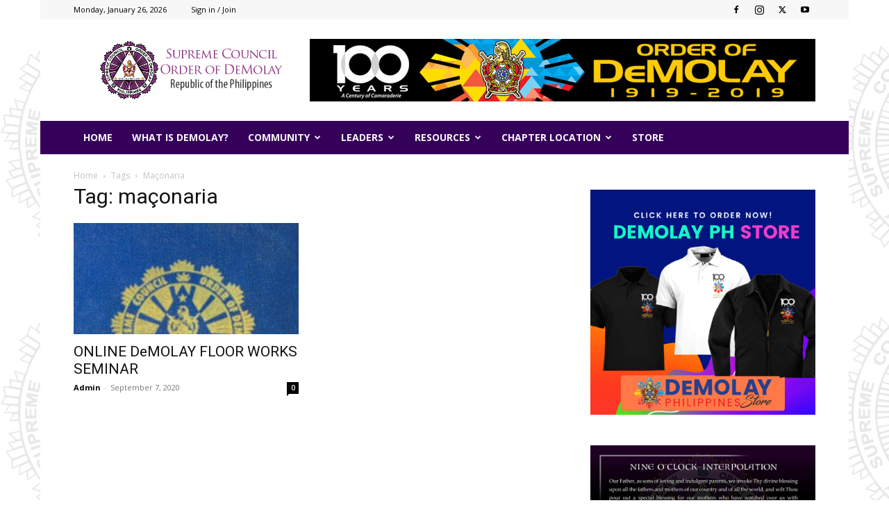

--- FILE ---
content_type: text/html; charset=UTF-8
request_url: https://demolay.ph/tag/maconaria/
body_size: 39320
content:
<!doctype html >
<!--[if IE 8]>    <html class="ie8" lang="en"> <![endif]-->
<!--[if IE 9]>    <html class="ie9" lang="en"> <![endif]-->
<!--[if gt IE 8]><!--> <html lang="en-US"> <!--<![endif]-->
<head>
    <title>maçonaria Archives - Supreme Council Order of DeMolay - Philippines</title>
    <meta charset="UTF-8" />
    <meta name="viewport" content="width=device-width, initial-scale=1.0">
    <link rel="pingback" href="https://demolay.ph/xmlrpc.php" />
    <meta name='robots' content='index, follow, max-image-preview:large, max-snippet:-1, max-video-preview:-1' />
<link rel="icon" type="image/png" href="https://demolay.ph/wp-content/uploads/2018/05/favicon.png">
	<!-- This site is optimized with the Yoast SEO plugin v26.7 - https://yoast.com/wordpress/plugins/seo/ -->
	<link rel="canonical" href="https://demolay.ph/tag/maconaria/" />
	<meta property="og:locale" content="en_US" />
	<meta property="og:type" content="article" />
	<meta property="og:title" content="maçonaria Archives - Supreme Council Order of DeMolay - Philippines" />
	<meta property="og:url" content="https://demolay.ph/tag/maconaria/" />
	<meta property="og:site_name" content="Supreme Council Order of DeMolay - Philippines" />
	<meta name="twitter:card" content="summary_large_image" />
	<script type="application/ld+json" class="yoast-schema-graph">{"@context":"https://schema.org","@graph":[{"@type":"CollectionPage","@id":"https://demolay.ph/tag/maconaria/","url":"https://demolay.ph/tag/maconaria/","name":"maçonaria Archives - Supreme Council Order of DeMolay - Philippines","isPartOf":{"@id":"https://demolay.ph/#website"},"primaryImageOfPage":{"@id":"https://demolay.ph/tag/maconaria/#primaryimage"},"image":{"@id":"https://demolay.ph/tag/maconaria/#primaryimage"},"thumbnailUrl":"https://demolay.ph/wp-content/uploads/2020/09/Seminar.jpg","breadcrumb":{"@id":"https://demolay.ph/tag/maconaria/#breadcrumb"},"inLanguage":"en-US"},{"@type":"ImageObject","inLanguage":"en-US","@id":"https://demolay.ph/tag/maconaria/#primaryimage","url":"https://demolay.ph/wp-content/uploads/2020/09/Seminar.jpg","contentUrl":"https://demolay.ph/wp-content/uploads/2020/09/Seminar.jpg","width":720,"height":960},{"@type":"BreadcrumbList","@id":"https://demolay.ph/tag/maconaria/#breadcrumb","itemListElement":[{"@type":"ListItem","position":1,"name":"Home","item":"https://demolay.ph/"},{"@type":"ListItem","position":2,"name":"maçonaria"}]},{"@type":"WebSite","@id":"https://demolay.ph/#website","url":"https://demolay.ph/","name":"Supreme Council Order of DeMolay - Philippines","description":"DeMolay Philippines","publisher":{"@id":"https://demolay.ph/#organization"},"potentialAction":[{"@type":"SearchAction","target":{"@type":"EntryPoint","urlTemplate":"https://demolay.ph/?s={search_term_string}"},"query-input":{"@type":"PropertyValueSpecification","valueRequired":true,"valueName":"search_term_string"}}],"inLanguage":"en-US"},{"@type":"Organization","@id":"https://demolay.ph/#organization","name":"Supreme Council Order of DeMolay Philippines","url":"https://demolay.ph/","logo":{"@type":"ImageObject","inLanguage":"en-US","@id":"https://demolay.ph/#/schema/logo/image/","url":"https://demolay.ph/wp-content/uploads/2019/12/favicon.png","contentUrl":"https://demolay.ph/wp-content/uploads/2019/12/favicon.png","width":168,"height":167,"caption":"Supreme Council Order of DeMolay Philippines"},"image":{"@id":"https://demolay.ph/#/schema/logo/image/"},"sameAs":["https://www.facebook.com/groups/133204304009293/"]}]}</script>
	<!-- / Yoast SEO plugin. -->


<link rel='dns-prefetch' href='//fonts.googleapis.com' />
<link rel="alternate" type="application/rss+xml" title="Supreme Council Order of DeMolay - Philippines &raquo; Feed" href="https://demolay.ph/feed/" />
<link rel="alternate" type="application/rss+xml" title="Supreme Council Order of DeMolay - Philippines &raquo; Comments Feed" href="https://demolay.ph/comments/feed/" />
<link rel="alternate" type="application/rss+xml" title="Supreme Council Order of DeMolay - Philippines &raquo; maçonaria Tag Feed" href="https://demolay.ph/tag/maconaria/feed/" />
		<style id="content-control-block-styles">
			@media (max-width: 640px) {
	.cc-hide-on-mobile {
		display: none !important;
	}
}
@media (min-width: 641px) and (max-width: 920px) {
	.cc-hide-on-tablet {
		display: none !important;
	}
}
@media (min-width: 921px) and (max-width: 1440px) {
	.cc-hide-on-desktop {
		display: none !important;
	}
}		</style>
		<style id='wp-img-auto-sizes-contain-inline-css' type='text/css'>
img:is([sizes=auto i],[sizes^="auto," i]){contain-intrinsic-size:3000px 1500px}
/*# sourceURL=wp-img-auto-sizes-contain-inline-css */
</style>
<style id='wp-emoji-styles-inline-css' type='text/css'>

	img.wp-smiley, img.emoji {
		display: inline !important;
		border: none !important;
		box-shadow: none !important;
		height: 1em !important;
		width: 1em !important;
		margin: 0 0.07em !important;
		vertical-align: -0.1em !important;
		background: none !important;
		padding: 0 !important;
	}
/*# sourceURL=wp-emoji-styles-inline-css */
</style>
<style id='classic-theme-styles-inline-css' type='text/css'>
/*! This file is auto-generated */
.wp-block-button__link{color:#fff;background-color:#32373c;border-radius:9999px;box-shadow:none;text-decoration:none;padding:calc(.667em + 2px) calc(1.333em + 2px);font-size:1.125em}.wp-block-file__button{background:#32373c;color:#fff;text-decoration:none}
/*# sourceURL=/wp-includes/css/classic-themes.min.css */
</style>
<link rel='stylesheet' id='content-control-block-styles-css' href='https://demolay.ph/wp-content/plugins/content-control/dist/style-block-editor.css?ver=2.6.5' type='text/css' media='all' />
<link rel='stylesheet' id='contact-form-7-css' href='https://demolay.ph/wp-content/plugins/contact-form-7/includes/css/styles.css?ver=6.1.4' type='text/css' media='all' />
<link rel='stylesheet' id='td-plugin-multi-purpose-css' href='https://demolay.ph/wp-content/plugins/td-composer/td-multi-purpose/style.css?ver=7cd248d7ca13c255207c3f8b916c3f00' type='text/css' media='all' />
<link rel='stylesheet' id='google-fonts-style-css' href='https://fonts.googleapis.com/css?family=Open+Sans%3A400%2C600%2C700%7CRoboto%3A400%2C600%2C700&#038;display=swap&#038;ver=12.7.3' type='text/css' media='all' />
<link rel='stylesheet' id='td-theme-css' href='https://demolay.ph/wp-content/themes/Newspaper/style.css?ver=12.7.3' type='text/css' media='all' />
<style id='td-theme-inline-css' type='text/css'>@media (max-width:767px){.td-header-desktop-wrap{display:none}}@media (min-width:767px){.td-header-mobile-wrap{display:none}}</style>
<link rel='stylesheet' id='td-theme-buddypress-css' href='https://demolay.ph/wp-content/themes/Newspaper/style-buddypress.css?ver=12.7.3' type='text/css' media='all' />
<link rel='stylesheet' id='td-legacy-framework-front-style-css' href='https://demolay.ph/wp-content/plugins/td-composer/legacy/Newspaper/assets/css/td_legacy_main.css?ver=7cd248d7ca13c255207c3f8b916c3f00' type='text/css' media='all' />
<link rel='stylesheet' id='td-standard-pack-framework-front-style-css' href='https://demolay.ph/wp-content/plugins/td-standard-pack/Newspaper/assets/css/td_standard_pack_main.css?ver=c12e6da63ed2f212e87e44e5e9b9a302' type='text/css' media='all' />
<link rel='stylesheet' id='td-theme-demo-style-css' href='https://demolay.ph/wp-content/plugins/td-composer/legacy/Newspaper/includes/demos/magazine/demo_style.css?ver=12.7.3' type='text/css' media='all' />
<link rel='stylesheet' id='tdb_style_cloud_templates_front-css' href='https://demolay.ph/wp-content/plugins/td-cloud-library/assets/css/tdb_main.css?ver=6127d3b6131f900b2e62bb855b13dc3b' type='text/css' media='all' />
<script type="text/javascript" src="https://demolay.ph/wp-includes/js/jquery/jquery.min.js?ver=3.7.1" id="jquery-core-js"></script>
<script type="text/javascript" src="https://demolay.ph/wp-includes/js/jquery/jquery-migrate.min.js?ver=3.4.1" id="jquery-migrate-js"></script>
<link rel="https://api.w.org/" href="https://demolay.ph/wp-json/" /><link rel="alternate" title="JSON" type="application/json" href="https://demolay.ph/wp-json/wp/v2/tags/1013" /><link rel="EditURI" type="application/rsd+xml" title="RSD" href="https://demolay.ph/xmlrpc.php?rsd" />

	<script type="text/javascript">var ajaxurl = 'https://demolay.ph/wp-admin/admin-ajax.php';</script>

    <script>
        window.tdb_global_vars = {"wpRestUrl":"https:\/\/demolay.ph\/wp-json\/","permalinkStructure":"\/%postname%\/"};
        window.tdb_p_autoload_vars = {"isAjax":false,"isAdminBarShowing":false};
    </script>
    
    <style id="tdb-global-colors">:root{--accent-color:#fff}</style>

    
	
<!-- JS generated by theme -->

<script type="text/javascript" id="td-generated-header-js">
    
    

	    var tdBlocksArray = []; //here we store all the items for the current page

	    // td_block class - each ajax block uses a object of this class for requests
	    function tdBlock() {
		    this.id = '';
		    this.block_type = 1; //block type id (1-234 etc)
		    this.atts = '';
		    this.td_column_number = '';
		    this.td_current_page = 1; //
		    this.post_count = 0; //from wp
		    this.found_posts = 0; //from wp
		    this.max_num_pages = 0; //from wp
		    this.td_filter_value = ''; //current live filter value
		    this.is_ajax_running = false;
		    this.td_user_action = ''; // load more or infinite loader (used by the animation)
		    this.header_color = '';
		    this.ajax_pagination_infinite_stop = ''; //show load more at page x
	    }

        // td_js_generator - mini detector
        ( function () {
            var htmlTag = document.getElementsByTagName("html")[0];

	        if ( navigator.userAgent.indexOf("MSIE 10.0") > -1 ) {
                htmlTag.className += ' ie10';
            }

            if ( !!navigator.userAgent.match(/Trident.*rv\:11\./) ) {
                htmlTag.className += ' ie11';
            }

	        if ( navigator.userAgent.indexOf("Edge") > -1 ) {
                htmlTag.className += ' ieEdge';
            }

            if ( /(iPad|iPhone|iPod)/g.test(navigator.userAgent) ) {
                htmlTag.className += ' td-md-is-ios';
            }

            var user_agent = navigator.userAgent.toLowerCase();
            if ( user_agent.indexOf("android") > -1 ) {
                htmlTag.className += ' td-md-is-android';
            }

            if ( -1 !== navigator.userAgent.indexOf('Mac OS X')  ) {
                htmlTag.className += ' td-md-is-os-x';
            }

            if ( /chrom(e|ium)/.test(navigator.userAgent.toLowerCase()) ) {
               htmlTag.className += ' td-md-is-chrome';
            }

            if ( -1 !== navigator.userAgent.indexOf('Firefox') ) {
                htmlTag.className += ' td-md-is-firefox';
            }

            if ( -1 !== navigator.userAgent.indexOf('Safari') && -1 === navigator.userAgent.indexOf('Chrome') ) {
                htmlTag.className += ' td-md-is-safari';
            }

            if( -1 !== navigator.userAgent.indexOf('IEMobile') ){
                htmlTag.className += ' td-md-is-iemobile';
            }

        })();

        var tdLocalCache = {};

        ( function () {
            "use strict";

            tdLocalCache = {
                data: {},
                remove: function (resource_id) {
                    delete tdLocalCache.data[resource_id];
                },
                exist: function (resource_id) {
                    return tdLocalCache.data.hasOwnProperty(resource_id) && tdLocalCache.data[resource_id] !== null;
                },
                get: function (resource_id) {
                    return tdLocalCache.data[resource_id];
                },
                set: function (resource_id, cachedData) {
                    tdLocalCache.remove(resource_id);
                    tdLocalCache.data[resource_id] = cachedData;
                }
            };
        })();

    
    
var td_viewport_interval_list=[{"limitBottom":767,"sidebarWidth":228},{"limitBottom":1018,"sidebarWidth":300},{"limitBottom":1140,"sidebarWidth":324}];
var td_animation_stack_effect="type0";
var tds_animation_stack=true;
var td_animation_stack_specific_selectors=".entry-thumb, img, .td-lazy-img";
var td_animation_stack_general_selectors=".td-animation-stack img, .td-animation-stack .entry-thumb, .post img, .td-animation-stack .td-lazy-img";
var tdc_is_installed="yes";
var tdc_domain_active=false;
var td_ajax_url="https:\/\/demolay.ph\/wp-admin\/admin-ajax.php?td_theme_name=Newspaper&v=12.7.3";
var td_get_template_directory_uri="https:\/\/demolay.ph\/wp-content\/plugins\/td-composer\/legacy\/common";
var tds_snap_menu="";
var tds_logo_on_sticky="";
var tds_header_style="3";
var td_please_wait="Please wait...";
var td_email_user_pass_incorrect="User or password incorrect!";
var td_email_user_incorrect="Email or username incorrect!";
var td_email_incorrect="Email incorrect!";
var td_user_incorrect="Username incorrect!";
var td_email_user_empty="Email or username empty!";
var td_pass_empty="Pass empty!";
var td_pass_pattern_incorrect="Invalid Pass Pattern!";
var td_retype_pass_incorrect="Retyped Pass incorrect!";
var tds_more_articles_on_post_enable="";
var tds_more_articles_on_post_time_to_wait="";
var tds_more_articles_on_post_pages_distance_from_top=0;
var tds_captcha="";
var tds_theme_color_site_wide="#4db2ec";
var tds_smart_sidebar="";
var tdThemeName="Newspaper";
var tdThemeNameWl="Newspaper";
var td_magnific_popup_translation_tPrev="Previous (Left arrow key)";
var td_magnific_popup_translation_tNext="Next (Right arrow key)";
var td_magnific_popup_translation_tCounter="%curr% of %total%";
var td_magnific_popup_translation_ajax_tError="The content from %url% could not be loaded.";
var td_magnific_popup_translation_image_tError="The image #%curr% could not be loaded.";
var tdBlockNonce="31be399fb6";
var tdMobileMenu="enabled";
var tdMobileSearch="enabled";
var tdsDateFormat="l, F j, Y";
var tdDateNamesI18n={"month_names":["January","February","March","April","May","June","July","August","September","October","November","December"],"month_names_short":["Jan","Feb","Mar","Apr","May","Jun","Jul","Aug","Sep","Oct","Nov","Dec"],"day_names":["Sunday","Monday","Tuesday","Wednesday","Thursday","Friday","Saturday"],"day_names_short":["Sun","Mon","Tue","Wed","Thu","Fri","Sat"]};
var tdb_modal_confirm="Save";
var tdb_modal_cancel="Cancel";
var tdb_modal_confirm_alt="Yes";
var tdb_modal_cancel_alt="No";
var td_deploy_mode="deploy";
var td_ad_background_click_link="";
var td_ad_background_click_target="";
</script>


<!-- Header style compiled by theme -->

<style>.td-menu-background,.td-search-background{background-image:url('https://demolay.ph/wp-content/uploads/2018/05/for_pattern-535x523.png')}:root{--td_mobile_gradient_one_mob:#333145;--td_mobile_gradient_two_mob:#752a96}.td-header-wrap .td-header-top-menu-full,.td-header-wrap .top-header-menu .sub-menu,.tdm-header-style-1.td-header-wrap .td-header-top-menu-full,.tdm-header-style-1.td-header-wrap .top-header-menu .sub-menu,.tdm-header-style-2.td-header-wrap .td-header-top-menu-full,.tdm-header-style-2.td-header-wrap .top-header-menu .sub-menu,.tdm-header-style-3.td-header-wrap .td-header-top-menu-full,.tdm-header-style-3.td-header-wrap .top-header-menu .sub-menu{background-color:#f7f7f7}.td-header-style-8 .td-header-top-menu-full{background-color:transparent}.td-header-style-8 .td-header-top-menu-full .td-header-top-menu{background-color:#f7f7f7;padding-left:15px;padding-right:15px}.td-header-wrap .td-header-top-menu-full .td-header-top-menu,.td-header-wrap .td-header-top-menu-full{border-bottom:none}.td-header-top-menu,.td-header-top-menu a,.td-header-wrap .td-header-top-menu-full .td-header-top-menu,.td-header-wrap .td-header-top-menu-full a,.td-header-style-8 .td-header-top-menu,.td-header-style-8 .td-header-top-menu a,.td-header-top-menu .td-drop-down-search .entry-title a{color:#000000}.top-header-menu .current-menu-item>a,.top-header-menu .current-menu-ancestor>a,.top-header-menu .current-category-ancestor>a,.top-header-menu li a:hover,.td-header-sp-top-widget .td-icon-search:hover{color:#8224e3}.td-header-wrap .td-header-sp-top-widget .td-icon-font,.td-header-style-7 .td-header-top-menu .td-social-icon-wrap .td-icon-font{color:#000000}.td-header-wrap .td-header-sp-top-widget i.td-icon-font:hover{color:#8224e3}.td-header-wrap .td-header-menu-wrap-full,.td-header-menu-wrap.td-affix,.td-header-style-3 .td-header-main-menu,.td-header-style-3 .td-affix .td-header-main-menu,.td-header-style-4 .td-header-main-menu,.td-header-style-4 .td-affix .td-header-main-menu,.td-header-style-8 .td-header-menu-wrap.td-affix,.td-header-style-8 .td-header-top-menu-full{background-color:#350059}.td-boxed-layout .td-header-style-3 .td-header-menu-wrap,.td-boxed-layout .td-header-style-4 .td-header-menu-wrap,.td-header-style-3 .td_stretch_content .td-header-menu-wrap,.td-header-style-4 .td_stretch_content .td-header-menu-wrap{background-color:#350059!important}@media (min-width:1019px){.td-header-style-1 .td-header-sp-recs,.td-header-style-1 .td-header-sp-logo{margin-bottom:28px}}@media (min-width:768px) and (max-width:1018px){.td-header-style-1 .td-header-sp-recs,.td-header-style-1 .td-header-sp-logo{margin-bottom:14px}}.td-header-style-7 .td-header-top-menu{border-bottom:none}.sf-menu>.current-menu-item>a:after,.sf-menu>.current-menu-ancestor>a:after,.sf-menu>.current-category-ancestor>a:after,.sf-menu>li:hover>a:after,.sf-menu>.sfHover>a:after,.td_block_mega_menu .td-next-prev-wrap a:hover,.td-mega-span .td-post-category:hover,.td-header-wrap .black-menu .sf-menu>li>a:hover,.td-header-wrap .black-menu .sf-menu>.current-menu-ancestor>a,.td-header-wrap .black-menu .sf-menu>.sfHover>a,.td-header-wrap .black-menu .sf-menu>.current-menu-item>a,.td-header-wrap .black-menu .sf-menu>.current-menu-ancestor>a,.td-header-wrap .black-menu .sf-menu>.current-category-ancestor>a,.tdm-menu-active-style5 .tdm-header .td-header-menu-wrap .sf-menu>.current-menu-item>a,.tdm-menu-active-style5 .tdm-header .td-header-menu-wrap .sf-menu>.current-menu-ancestor>a,.tdm-menu-active-style5 .tdm-header .td-header-menu-wrap .sf-menu>.current-category-ancestor>a,.tdm-menu-active-style5 .tdm-header .td-header-menu-wrap .sf-menu>li>a:hover,.tdm-menu-active-style5 .tdm-header .td-header-menu-wrap .sf-menu>.sfHover>a{background-color:#6a1aaf}.td_block_mega_menu .td-next-prev-wrap a:hover,.tdm-menu-active-style4 .tdm-header .sf-menu>.current-menu-item>a,.tdm-menu-active-style4 .tdm-header .sf-menu>.current-menu-ancestor>a,.tdm-menu-active-style4 .tdm-header .sf-menu>.current-category-ancestor>a,.tdm-menu-active-style4 .tdm-header .sf-menu>li>a:hover,.tdm-menu-active-style4 .tdm-header .sf-menu>.sfHover>a{border-color:#6a1aaf}.header-search-wrap .td-drop-down-search:before{border-color:transparent transparent #6a1aaf transparent}.td_mega_menu_sub_cats .cur-sub-cat,.td_mod_mega_menu:hover .entry-title a,.td-theme-wrap .sf-menu ul .td-menu-item>a:hover,.td-theme-wrap .sf-menu ul .sfHover>a,.td-theme-wrap .sf-menu ul .current-menu-ancestor>a,.td-theme-wrap .sf-menu ul .current-category-ancestor>a,.td-theme-wrap .sf-menu ul .current-menu-item>a,.tdm-menu-active-style3 .tdm-header.td-header-wrap .sf-menu>.current-menu-item>a,.tdm-menu-active-style3 .tdm-header.td-header-wrap .sf-menu>.current-menu-ancestor>a,.tdm-menu-active-style3 .tdm-header.td-header-wrap .sf-menu>.current-category-ancestor>a,.tdm-menu-active-style3 .tdm-header.td-header-wrap .sf-menu>li>a:hover,.tdm-menu-active-style3 .tdm-header.td-header-wrap .sf-menu>.sfHover>a{color:#6a1aaf}.td-header-wrap .td-header-menu-wrap .sf-menu>li>a,.td-header-wrap .td-header-menu-social .td-social-icon-wrap a,.td-header-style-4 .td-header-menu-social .td-social-icon-wrap i,.td-header-style-5 .td-header-menu-social .td-social-icon-wrap i,.td-header-style-6 .td-header-menu-social .td-social-icon-wrap i,.td-header-style-12 .td-header-menu-social .td-social-icon-wrap i,.td-header-wrap .header-search-wrap #td-header-search-button .td-icon-search{color:#f7f7f7}.td-header-wrap .td-header-menu-social+.td-search-wrapper #td-header-search-button:before{background-color:#f7f7f7}.td-affix .sf-menu>.current-menu-item>a:after,.td-affix .sf-menu>.current-menu-ancestor>a:after,.td-affix .sf-menu>.current-category-ancestor>a:after,.td-affix .sf-menu>li:hover>a:after,.td-affix .sf-menu>.sfHover>a:after,.td-header-wrap .td-affix .black-menu .sf-menu>li>a:hover,.td-header-wrap .td-affix .black-menu .sf-menu>.current-menu-ancestor>a,.td-header-wrap .td-affix .black-menu .sf-menu>.sfHover>a,.td-affix .header-search-wrap .td-drop-down-search:after,.td-affix .header-search-wrap .td-drop-down-search .btn:hover,.td-header-wrap .td-affix .black-menu .sf-menu>.current-menu-item>a,.td-header-wrap .td-affix .black-menu .sf-menu>.current-menu-ancestor>a,.td-header-wrap .td-affix .black-menu .sf-menu>.current-category-ancestor>a,.tdm-menu-active-style5 .tdm-header .td-header-menu-wrap.td-affix .sf-menu>.current-menu-item>a,.tdm-menu-active-style5 .tdm-header .td-header-menu-wrap.td-affix .sf-menu>.current-menu-ancestor>a,.tdm-menu-active-style5 .tdm-header .td-header-menu-wrap.td-affix .sf-menu>.current-category-ancestor>a,.tdm-menu-active-style5 .tdm-header .td-header-menu-wrap.td-affix .sf-menu>li>a:hover,.tdm-menu-active-style5 .tdm-header .td-header-menu-wrap.td-affix .sf-menu>.sfHover>a{background-color:#e8d122}.td-affix .header-search-wrap .td-drop-down-search:before{border-color:transparent transparent #e8d122 transparent}.tdm-menu-active-style4 .tdm-header .td-affix .sf-menu>.current-menu-item>a,.tdm-menu-active-style4 .tdm-header .td-affix .sf-menu>.current-menu-ancestor>a,.tdm-menu-active-style4 .tdm-header .td-affix .sf-menu>.current-category-ancestor>a,.tdm-menu-active-style4 .tdm-header .td-affix .sf-menu>li>a:hover,.tdm-menu-active-style4 .tdm-header .td-affix .sf-menu>.sfHover>a{border-color:#e8d122}.td-theme-wrap .td-affix .sf-menu ul .td-menu-item>a:hover,.td-theme-wrap .td-affix .sf-menu ul .sfHover>a,.td-theme-wrap .td-affix .sf-menu ul .current-menu-ancestor>a,.td-theme-wrap .td-affix .sf-menu ul .current-category-ancestor>a,.td-theme-wrap .td-affix .sf-menu ul .current-menu-item>a,.tdm-menu-active-style3 .tdm-header .td-affix .sf-menu>.current-menu-item>a,.tdm-menu-active-style3 .tdm-header .td-affix .sf-menu>.current-menu-ancestor>a,.tdm-menu-active-style3 .tdm-header .td-affix .sf-menu>.current-category-ancestor>a,.tdm-menu-active-style3 .tdm-header .td-affix .sf-menu>li>a:hover,.tdm-menu-active-style3 .tdm-header .td-affix .sf-menu>.sfHover>a{color:#e8d122}.td-sub-footer-container{background-color:#350059}body{background-image:url("https://demolay.ph/wp-content/uploads/2020/10/forbg.png")}.td-menu-background,.td-search-background{background-image:url('https://demolay.ph/wp-content/uploads/2018/05/for_pattern-535x523.png')}:root{--td_mobile_gradient_one_mob:#333145;--td_mobile_gradient_two_mob:#752a96}.td-header-wrap .td-header-top-menu-full,.td-header-wrap .top-header-menu .sub-menu,.tdm-header-style-1.td-header-wrap .td-header-top-menu-full,.tdm-header-style-1.td-header-wrap .top-header-menu .sub-menu,.tdm-header-style-2.td-header-wrap .td-header-top-menu-full,.tdm-header-style-2.td-header-wrap .top-header-menu .sub-menu,.tdm-header-style-3.td-header-wrap .td-header-top-menu-full,.tdm-header-style-3.td-header-wrap .top-header-menu .sub-menu{background-color:#f7f7f7}.td-header-style-8 .td-header-top-menu-full{background-color:transparent}.td-header-style-8 .td-header-top-menu-full .td-header-top-menu{background-color:#f7f7f7;padding-left:15px;padding-right:15px}.td-header-wrap .td-header-top-menu-full .td-header-top-menu,.td-header-wrap .td-header-top-menu-full{border-bottom:none}.td-header-top-menu,.td-header-top-menu a,.td-header-wrap .td-header-top-menu-full .td-header-top-menu,.td-header-wrap .td-header-top-menu-full a,.td-header-style-8 .td-header-top-menu,.td-header-style-8 .td-header-top-menu a,.td-header-top-menu .td-drop-down-search .entry-title a{color:#000000}.top-header-menu .current-menu-item>a,.top-header-menu .current-menu-ancestor>a,.top-header-menu .current-category-ancestor>a,.top-header-menu li a:hover,.td-header-sp-top-widget .td-icon-search:hover{color:#8224e3}.td-header-wrap .td-header-sp-top-widget .td-icon-font,.td-header-style-7 .td-header-top-menu .td-social-icon-wrap .td-icon-font{color:#000000}.td-header-wrap .td-header-sp-top-widget i.td-icon-font:hover{color:#8224e3}.td-header-wrap .td-header-menu-wrap-full,.td-header-menu-wrap.td-affix,.td-header-style-3 .td-header-main-menu,.td-header-style-3 .td-affix .td-header-main-menu,.td-header-style-4 .td-header-main-menu,.td-header-style-4 .td-affix .td-header-main-menu,.td-header-style-8 .td-header-menu-wrap.td-affix,.td-header-style-8 .td-header-top-menu-full{background-color:#350059}.td-boxed-layout .td-header-style-3 .td-header-menu-wrap,.td-boxed-layout .td-header-style-4 .td-header-menu-wrap,.td-header-style-3 .td_stretch_content .td-header-menu-wrap,.td-header-style-4 .td_stretch_content .td-header-menu-wrap{background-color:#350059!important}@media (min-width:1019px){.td-header-style-1 .td-header-sp-recs,.td-header-style-1 .td-header-sp-logo{margin-bottom:28px}}@media (min-width:768px) and (max-width:1018px){.td-header-style-1 .td-header-sp-recs,.td-header-style-1 .td-header-sp-logo{margin-bottom:14px}}.td-header-style-7 .td-header-top-menu{border-bottom:none}.sf-menu>.current-menu-item>a:after,.sf-menu>.current-menu-ancestor>a:after,.sf-menu>.current-category-ancestor>a:after,.sf-menu>li:hover>a:after,.sf-menu>.sfHover>a:after,.td_block_mega_menu .td-next-prev-wrap a:hover,.td-mega-span .td-post-category:hover,.td-header-wrap .black-menu .sf-menu>li>a:hover,.td-header-wrap .black-menu .sf-menu>.current-menu-ancestor>a,.td-header-wrap .black-menu .sf-menu>.sfHover>a,.td-header-wrap .black-menu .sf-menu>.current-menu-item>a,.td-header-wrap .black-menu .sf-menu>.current-menu-ancestor>a,.td-header-wrap .black-menu .sf-menu>.current-category-ancestor>a,.tdm-menu-active-style5 .tdm-header .td-header-menu-wrap .sf-menu>.current-menu-item>a,.tdm-menu-active-style5 .tdm-header .td-header-menu-wrap .sf-menu>.current-menu-ancestor>a,.tdm-menu-active-style5 .tdm-header .td-header-menu-wrap .sf-menu>.current-category-ancestor>a,.tdm-menu-active-style5 .tdm-header .td-header-menu-wrap .sf-menu>li>a:hover,.tdm-menu-active-style5 .tdm-header .td-header-menu-wrap .sf-menu>.sfHover>a{background-color:#6a1aaf}.td_block_mega_menu .td-next-prev-wrap a:hover,.tdm-menu-active-style4 .tdm-header .sf-menu>.current-menu-item>a,.tdm-menu-active-style4 .tdm-header .sf-menu>.current-menu-ancestor>a,.tdm-menu-active-style4 .tdm-header .sf-menu>.current-category-ancestor>a,.tdm-menu-active-style4 .tdm-header .sf-menu>li>a:hover,.tdm-menu-active-style4 .tdm-header .sf-menu>.sfHover>a{border-color:#6a1aaf}.header-search-wrap .td-drop-down-search:before{border-color:transparent transparent #6a1aaf transparent}.td_mega_menu_sub_cats .cur-sub-cat,.td_mod_mega_menu:hover .entry-title a,.td-theme-wrap .sf-menu ul .td-menu-item>a:hover,.td-theme-wrap .sf-menu ul .sfHover>a,.td-theme-wrap .sf-menu ul .current-menu-ancestor>a,.td-theme-wrap .sf-menu ul .current-category-ancestor>a,.td-theme-wrap .sf-menu ul .current-menu-item>a,.tdm-menu-active-style3 .tdm-header.td-header-wrap .sf-menu>.current-menu-item>a,.tdm-menu-active-style3 .tdm-header.td-header-wrap .sf-menu>.current-menu-ancestor>a,.tdm-menu-active-style3 .tdm-header.td-header-wrap .sf-menu>.current-category-ancestor>a,.tdm-menu-active-style3 .tdm-header.td-header-wrap .sf-menu>li>a:hover,.tdm-menu-active-style3 .tdm-header.td-header-wrap .sf-menu>.sfHover>a{color:#6a1aaf}.td-header-wrap .td-header-menu-wrap .sf-menu>li>a,.td-header-wrap .td-header-menu-social .td-social-icon-wrap a,.td-header-style-4 .td-header-menu-social .td-social-icon-wrap i,.td-header-style-5 .td-header-menu-social .td-social-icon-wrap i,.td-header-style-6 .td-header-menu-social .td-social-icon-wrap i,.td-header-style-12 .td-header-menu-social .td-social-icon-wrap i,.td-header-wrap .header-search-wrap #td-header-search-button .td-icon-search{color:#f7f7f7}.td-header-wrap .td-header-menu-social+.td-search-wrapper #td-header-search-button:before{background-color:#f7f7f7}.td-affix .sf-menu>.current-menu-item>a:after,.td-affix .sf-menu>.current-menu-ancestor>a:after,.td-affix .sf-menu>.current-category-ancestor>a:after,.td-affix .sf-menu>li:hover>a:after,.td-affix .sf-menu>.sfHover>a:after,.td-header-wrap .td-affix .black-menu .sf-menu>li>a:hover,.td-header-wrap .td-affix .black-menu .sf-menu>.current-menu-ancestor>a,.td-header-wrap .td-affix .black-menu .sf-menu>.sfHover>a,.td-affix .header-search-wrap .td-drop-down-search:after,.td-affix .header-search-wrap .td-drop-down-search .btn:hover,.td-header-wrap .td-affix .black-menu .sf-menu>.current-menu-item>a,.td-header-wrap .td-affix .black-menu .sf-menu>.current-menu-ancestor>a,.td-header-wrap .td-affix .black-menu .sf-menu>.current-category-ancestor>a,.tdm-menu-active-style5 .tdm-header .td-header-menu-wrap.td-affix .sf-menu>.current-menu-item>a,.tdm-menu-active-style5 .tdm-header .td-header-menu-wrap.td-affix .sf-menu>.current-menu-ancestor>a,.tdm-menu-active-style5 .tdm-header .td-header-menu-wrap.td-affix .sf-menu>.current-category-ancestor>a,.tdm-menu-active-style5 .tdm-header .td-header-menu-wrap.td-affix .sf-menu>li>a:hover,.tdm-menu-active-style5 .tdm-header .td-header-menu-wrap.td-affix .sf-menu>.sfHover>a{background-color:#e8d122}.td-affix .header-search-wrap .td-drop-down-search:before{border-color:transparent transparent #e8d122 transparent}.tdm-menu-active-style4 .tdm-header .td-affix .sf-menu>.current-menu-item>a,.tdm-menu-active-style4 .tdm-header .td-affix .sf-menu>.current-menu-ancestor>a,.tdm-menu-active-style4 .tdm-header .td-affix .sf-menu>.current-category-ancestor>a,.tdm-menu-active-style4 .tdm-header .td-affix .sf-menu>li>a:hover,.tdm-menu-active-style4 .tdm-header .td-affix .sf-menu>.sfHover>a{border-color:#e8d122}.td-theme-wrap .td-affix .sf-menu ul .td-menu-item>a:hover,.td-theme-wrap .td-affix .sf-menu ul .sfHover>a,.td-theme-wrap .td-affix .sf-menu ul .current-menu-ancestor>a,.td-theme-wrap .td-affix .sf-menu ul .current-category-ancestor>a,.td-theme-wrap .td-affix .sf-menu ul .current-menu-item>a,.tdm-menu-active-style3 .tdm-header .td-affix .sf-menu>.current-menu-item>a,.tdm-menu-active-style3 .tdm-header .td-affix .sf-menu>.current-menu-ancestor>a,.tdm-menu-active-style3 .tdm-header .td-affix .sf-menu>.current-category-ancestor>a,.tdm-menu-active-style3 .tdm-header .td-affix .sf-menu>li>a:hover,.tdm-menu-active-style3 .tdm-header .td-affix .sf-menu>.sfHover>a{color:#e8d122}.td-sub-footer-container{background-color:#350059}</style>




<script type="application/ld+json">
    {
        "@context": "https://schema.org",
        "@type": "BreadcrumbList",
        "itemListElement": [
            {
                "@type": "ListItem",
                "position": 1,
                "item": {
                    "@type": "WebSite",
                    "@id": "https://demolay.ph/",
                    "name": "Home"
                }
            },
            {
                "@type": "ListItem",
                "position": 2,
                    "item": {
                    "@type": "WebPage",
                    "@id": "https://demolay.ph/tag/maconaria/",
                    "name": "Maçonaria"
                }
            }    
        ]
    }
</script>
<link rel="icon" href="https://demolay.ph/wp-content/uploads/2018/05/cropped-favicon-32x32.png" sizes="32x32" />
<link rel="icon" href="https://demolay.ph/wp-content/uploads/2018/05/cropped-favicon-192x192.png" sizes="192x192" />
<link rel="apple-touch-icon" href="https://demolay.ph/wp-content/uploads/2018/05/cropped-favicon-180x180.png" />
<meta name="msapplication-TileImage" content="https://demolay.ph/wp-content/uploads/2018/05/cropped-favicon-270x270.png" />

<!-- Button style compiled by theme -->

<style></style>

	<style id="tdw-css-placeholder"></style><style id='global-styles-inline-css' type='text/css'>
:root{--wp--preset--aspect-ratio--square: 1;--wp--preset--aspect-ratio--4-3: 4/3;--wp--preset--aspect-ratio--3-4: 3/4;--wp--preset--aspect-ratio--3-2: 3/2;--wp--preset--aspect-ratio--2-3: 2/3;--wp--preset--aspect-ratio--16-9: 16/9;--wp--preset--aspect-ratio--9-16: 9/16;--wp--preset--color--black: #000000;--wp--preset--color--cyan-bluish-gray: #abb8c3;--wp--preset--color--white: #ffffff;--wp--preset--color--pale-pink: #f78da7;--wp--preset--color--vivid-red: #cf2e2e;--wp--preset--color--luminous-vivid-orange: #ff6900;--wp--preset--color--luminous-vivid-amber: #fcb900;--wp--preset--color--light-green-cyan: #7bdcb5;--wp--preset--color--vivid-green-cyan: #00d084;--wp--preset--color--pale-cyan-blue: #8ed1fc;--wp--preset--color--vivid-cyan-blue: #0693e3;--wp--preset--color--vivid-purple: #9b51e0;--wp--preset--gradient--vivid-cyan-blue-to-vivid-purple: linear-gradient(135deg,rgb(6,147,227) 0%,rgb(155,81,224) 100%);--wp--preset--gradient--light-green-cyan-to-vivid-green-cyan: linear-gradient(135deg,rgb(122,220,180) 0%,rgb(0,208,130) 100%);--wp--preset--gradient--luminous-vivid-amber-to-luminous-vivid-orange: linear-gradient(135deg,rgb(252,185,0) 0%,rgb(255,105,0) 100%);--wp--preset--gradient--luminous-vivid-orange-to-vivid-red: linear-gradient(135deg,rgb(255,105,0) 0%,rgb(207,46,46) 100%);--wp--preset--gradient--very-light-gray-to-cyan-bluish-gray: linear-gradient(135deg,rgb(238,238,238) 0%,rgb(169,184,195) 100%);--wp--preset--gradient--cool-to-warm-spectrum: linear-gradient(135deg,rgb(74,234,220) 0%,rgb(151,120,209) 20%,rgb(207,42,186) 40%,rgb(238,44,130) 60%,rgb(251,105,98) 80%,rgb(254,248,76) 100%);--wp--preset--gradient--blush-light-purple: linear-gradient(135deg,rgb(255,206,236) 0%,rgb(152,150,240) 100%);--wp--preset--gradient--blush-bordeaux: linear-gradient(135deg,rgb(254,205,165) 0%,rgb(254,45,45) 50%,rgb(107,0,62) 100%);--wp--preset--gradient--luminous-dusk: linear-gradient(135deg,rgb(255,203,112) 0%,rgb(199,81,192) 50%,rgb(65,88,208) 100%);--wp--preset--gradient--pale-ocean: linear-gradient(135deg,rgb(255,245,203) 0%,rgb(182,227,212) 50%,rgb(51,167,181) 100%);--wp--preset--gradient--electric-grass: linear-gradient(135deg,rgb(202,248,128) 0%,rgb(113,206,126) 100%);--wp--preset--gradient--midnight: linear-gradient(135deg,rgb(2,3,129) 0%,rgb(40,116,252) 100%);--wp--preset--font-size--small: 11px;--wp--preset--font-size--medium: 20px;--wp--preset--font-size--large: 32px;--wp--preset--font-size--x-large: 42px;--wp--preset--font-size--regular: 15px;--wp--preset--font-size--larger: 50px;--wp--preset--spacing--20: 0.44rem;--wp--preset--spacing--30: 0.67rem;--wp--preset--spacing--40: 1rem;--wp--preset--spacing--50: 1.5rem;--wp--preset--spacing--60: 2.25rem;--wp--preset--spacing--70: 3.38rem;--wp--preset--spacing--80: 5.06rem;--wp--preset--shadow--natural: 6px 6px 9px rgba(0, 0, 0, 0.2);--wp--preset--shadow--deep: 12px 12px 50px rgba(0, 0, 0, 0.4);--wp--preset--shadow--sharp: 6px 6px 0px rgba(0, 0, 0, 0.2);--wp--preset--shadow--outlined: 6px 6px 0px -3px rgb(255, 255, 255), 6px 6px rgb(0, 0, 0);--wp--preset--shadow--crisp: 6px 6px 0px rgb(0, 0, 0);}:where(.is-layout-flex){gap: 0.5em;}:where(.is-layout-grid){gap: 0.5em;}body .is-layout-flex{display: flex;}.is-layout-flex{flex-wrap: wrap;align-items: center;}.is-layout-flex > :is(*, div){margin: 0;}body .is-layout-grid{display: grid;}.is-layout-grid > :is(*, div){margin: 0;}:where(.wp-block-columns.is-layout-flex){gap: 2em;}:where(.wp-block-columns.is-layout-grid){gap: 2em;}:where(.wp-block-post-template.is-layout-flex){gap: 1.25em;}:where(.wp-block-post-template.is-layout-grid){gap: 1.25em;}.has-black-color{color: var(--wp--preset--color--black) !important;}.has-cyan-bluish-gray-color{color: var(--wp--preset--color--cyan-bluish-gray) !important;}.has-white-color{color: var(--wp--preset--color--white) !important;}.has-pale-pink-color{color: var(--wp--preset--color--pale-pink) !important;}.has-vivid-red-color{color: var(--wp--preset--color--vivid-red) !important;}.has-luminous-vivid-orange-color{color: var(--wp--preset--color--luminous-vivid-orange) !important;}.has-luminous-vivid-amber-color{color: var(--wp--preset--color--luminous-vivid-amber) !important;}.has-light-green-cyan-color{color: var(--wp--preset--color--light-green-cyan) !important;}.has-vivid-green-cyan-color{color: var(--wp--preset--color--vivid-green-cyan) !important;}.has-pale-cyan-blue-color{color: var(--wp--preset--color--pale-cyan-blue) !important;}.has-vivid-cyan-blue-color{color: var(--wp--preset--color--vivid-cyan-blue) !important;}.has-vivid-purple-color{color: var(--wp--preset--color--vivid-purple) !important;}.has-black-background-color{background-color: var(--wp--preset--color--black) !important;}.has-cyan-bluish-gray-background-color{background-color: var(--wp--preset--color--cyan-bluish-gray) !important;}.has-white-background-color{background-color: var(--wp--preset--color--white) !important;}.has-pale-pink-background-color{background-color: var(--wp--preset--color--pale-pink) !important;}.has-vivid-red-background-color{background-color: var(--wp--preset--color--vivid-red) !important;}.has-luminous-vivid-orange-background-color{background-color: var(--wp--preset--color--luminous-vivid-orange) !important;}.has-luminous-vivid-amber-background-color{background-color: var(--wp--preset--color--luminous-vivid-amber) !important;}.has-light-green-cyan-background-color{background-color: var(--wp--preset--color--light-green-cyan) !important;}.has-vivid-green-cyan-background-color{background-color: var(--wp--preset--color--vivid-green-cyan) !important;}.has-pale-cyan-blue-background-color{background-color: var(--wp--preset--color--pale-cyan-blue) !important;}.has-vivid-cyan-blue-background-color{background-color: var(--wp--preset--color--vivid-cyan-blue) !important;}.has-vivid-purple-background-color{background-color: var(--wp--preset--color--vivid-purple) !important;}.has-black-border-color{border-color: var(--wp--preset--color--black) !important;}.has-cyan-bluish-gray-border-color{border-color: var(--wp--preset--color--cyan-bluish-gray) !important;}.has-white-border-color{border-color: var(--wp--preset--color--white) !important;}.has-pale-pink-border-color{border-color: var(--wp--preset--color--pale-pink) !important;}.has-vivid-red-border-color{border-color: var(--wp--preset--color--vivid-red) !important;}.has-luminous-vivid-orange-border-color{border-color: var(--wp--preset--color--luminous-vivid-orange) !important;}.has-luminous-vivid-amber-border-color{border-color: var(--wp--preset--color--luminous-vivid-amber) !important;}.has-light-green-cyan-border-color{border-color: var(--wp--preset--color--light-green-cyan) !important;}.has-vivid-green-cyan-border-color{border-color: var(--wp--preset--color--vivid-green-cyan) !important;}.has-pale-cyan-blue-border-color{border-color: var(--wp--preset--color--pale-cyan-blue) !important;}.has-vivid-cyan-blue-border-color{border-color: var(--wp--preset--color--vivid-cyan-blue) !important;}.has-vivid-purple-border-color{border-color: var(--wp--preset--color--vivid-purple) !important;}.has-vivid-cyan-blue-to-vivid-purple-gradient-background{background: var(--wp--preset--gradient--vivid-cyan-blue-to-vivid-purple) !important;}.has-light-green-cyan-to-vivid-green-cyan-gradient-background{background: var(--wp--preset--gradient--light-green-cyan-to-vivid-green-cyan) !important;}.has-luminous-vivid-amber-to-luminous-vivid-orange-gradient-background{background: var(--wp--preset--gradient--luminous-vivid-amber-to-luminous-vivid-orange) !important;}.has-luminous-vivid-orange-to-vivid-red-gradient-background{background: var(--wp--preset--gradient--luminous-vivid-orange-to-vivid-red) !important;}.has-very-light-gray-to-cyan-bluish-gray-gradient-background{background: var(--wp--preset--gradient--very-light-gray-to-cyan-bluish-gray) !important;}.has-cool-to-warm-spectrum-gradient-background{background: var(--wp--preset--gradient--cool-to-warm-spectrum) !important;}.has-blush-light-purple-gradient-background{background: var(--wp--preset--gradient--blush-light-purple) !important;}.has-blush-bordeaux-gradient-background{background: var(--wp--preset--gradient--blush-bordeaux) !important;}.has-luminous-dusk-gradient-background{background: var(--wp--preset--gradient--luminous-dusk) !important;}.has-pale-ocean-gradient-background{background: var(--wp--preset--gradient--pale-ocean) !important;}.has-electric-grass-gradient-background{background: var(--wp--preset--gradient--electric-grass) !important;}.has-midnight-gradient-background{background: var(--wp--preset--gradient--midnight) !important;}.has-small-font-size{font-size: var(--wp--preset--font-size--small) !important;}.has-medium-font-size{font-size: var(--wp--preset--font-size--medium) !important;}.has-large-font-size{font-size: var(--wp--preset--font-size--large) !important;}.has-x-large-font-size{font-size: var(--wp--preset--font-size--x-large) !important;}
/*# sourceURL=global-styles-inline-css */
</style>
</head>

<body data-rsssl=1 class="bp-legacy archive tag tag-maconaria tag-1013 wp-theme-Newspaper td-standard-pack global-block-template-1 td-animation-stack-type0 td-boxed-layout" itemscope="itemscope" itemtype="https://schema.org/WebPage">

<div class="td-scroll-up" data-style="style1"><i class="td-icon-menu-up"></i></div>
    <div class="td-menu-background" style="visibility:hidden"></div>
<div id="td-mobile-nav" style="visibility:hidden">
    <div class="td-mobile-container">
        <!-- mobile menu top section -->
        <div class="td-menu-socials-wrap">
            <!-- socials -->
            <div class="td-menu-socials">
                
        <span class="td-social-icon-wrap">
            <a target="_blank" href="https://www.facebook.com/Supreme-Council-Order-of-DeMolay-Philippines-110186767424961/?modal=admin_todo_tour" title="Facebook">
                <i class="td-icon-font td-icon-facebook"></i>
                <span style="display: none">Facebook</span>
            </a>
        </span>
        <span class="td-social-icon-wrap">
            <a target="_blank" href="https://www.instagram.com/?hl=en" title="Instagram">
                <i class="td-icon-font td-icon-instagram"></i>
                <span style="display: none">Instagram</span>
            </a>
        </span>
        <span class="td-social-icon-wrap">
            <a target="_blank" href="https://twitter.com/CouncilOrder" title="Twitter">
                <i class="td-icon-font td-icon-twitter"></i>
                <span style="display: none">Twitter</span>
            </a>
        </span>
        <span class="td-social-icon-wrap">
            <a target="_blank" href="https://www.youtube.com/channel/UCsBj153NXgfPxTGjAHBfVag" title="Youtube">
                <i class="td-icon-font td-icon-youtube"></i>
                <span style="display: none">Youtube</span>
            </a>
        </span>            </div>
            <!-- close button -->
            <div class="td-mobile-close">
                <span><i class="td-icon-close-mobile"></i></span>
            </div>
        </div>

        <!-- login section -->
                    <div class="td-menu-login-section">
                
    <div class="td-guest-wrap">
        <div class="td-menu-login"><a id="login-link-mob">Sign in</a></div>
    </div>
            </div>
        
        <!-- menu section -->
        <div class="td-mobile-content">
            <div class="menu-td-demo-header-menu-container"><ul id="menu-td-demo-header-menu" class="td-mobile-main-menu"><li id="menu-item-1640" class="menu-item menu-item-type-post_type menu-item-object-page menu-item-home menu-item-first menu-item-1640"><a href="https://demolay.ph/">HOME</a></li>
<li id="menu-item-7162" class="menu-item menu-item-type-post_type menu-item-object-page menu-item-7162"><a href="https://demolay.ph/what-is-demolay/">What is DeMolay?</a></li>
<li id="menu-item-6039" class="menu-item menu-item-type-custom menu-item-object-custom menu-item-has-children menu-item-6039"><a href="#">COMMUNITY<i class="td-icon-menu-right td-element-after"></i></a>
<ul class="sub-menu">
	<li id="menu-item-1870" class="menu-item menu-item-type-post_type menu-item-object-page menu-item-1870"><a href="https://demolay.ph/supreme-council-order-of-demolay-scod-2/">SCOD</a></li>
	<li id="menu-item-1732" class="menu-item menu-item-type-post_type menu-item-object-page menu-item-1732"><a href="https://demolay.ph/demolay-alumni-association-of-the-philippines-daap/">DAAP</a></li>
	<li id="menu-item-1792" class="menu-item menu-item-type-post_type menu-item-object-page menu-item-1792"><a href="https://demolay.ph/knighthood-priories/">Knighthood Priories</a></li>
	<li id="menu-item-1791" class="menu-item menu-item-type-post_type menu-item-object-page menu-item-1791"><a href="https://demolay.ph/court-of-chevalier/">Court of Chevalier</a></li>
	<li id="menu-item-1790" class="menu-item menu-item-type-post_type menu-item-object-page menu-item-1790"><a href="https://demolay.ph/legion-of-honor-preceptories/">Legion of Honor Preceptories</a></li>
</ul>
</li>
<li id="menu-item-3155" class="menu-item menu-item-type-custom menu-item-object-custom menu-item-has-children menu-item-3155"><a href="#">LEADERS<i class="td-icon-menu-right td-element-after"></i></a>
<ul class="sub-menu">
	<li id="menu-item-6893" class="menu-item menu-item-type-custom menu-item-object-custom menu-item-has-children menu-item-6893"><a href="#">SCOD<i class="td-icon-menu-right td-element-after"></i></a>
	<ul class="sub-menu">
		<li id="menu-item-4929" class="menu-item menu-item-type-custom menu-item-object-custom menu-item-has-children menu-item-4929"><a href="#">GRAND LINE OFFICERS<i class="td-icon-menu-right td-element-after"></i></a>
		<ul class="sub-menu">
			<li id="menu-item-9471" class="menu-item menu-item-type-post_type menu-item-object-page menu-item-9471"><a href="https://demolay.ph/grand-line-officers-2024-2026/">2024 – 2026</a></li>
		</ul>
</li>
		<li id="menu-item-8105" class="menu-item menu-item-type-custom menu-item-object-custom menu-item-has-children menu-item-8105"><a href="#">GRAND REPRESENTATIVE<i class="td-icon-menu-right td-element-after"></i></a>
		<ul class="sub-menu">
			<li id="menu-item-9751" class="menu-item menu-item-type-post_type menu-item-object-page menu-item-9751"><a href="https://demolay.ph/grand-representative-2024-2026/">2024 – 2026</a></li>
		</ul>
</li>
		<li id="menu-item-3278" class="menu-item menu-item-type-post_type menu-item-object-page menu-item-3278"><a href="https://demolay.ph/past-grand-masters/">ROLL OF PAST GRAND MASTERS</a></li>
		<li id="menu-item-6927" class="menu-item menu-item-type-post_type menu-item-object-page menu-item-6927"><a href="https://demolay.ph/honorary-past-grand-masters/">HONORARY PAST GRAND MASTERS</a></li>
		<li id="menu-item-7006" class="menu-item menu-item-type-custom menu-item-object-custom menu-item-has-children menu-item-7006"><a href="#">EXECUTIVE OFFICERS<i class="td-icon-menu-right td-element-after"></i></a>
		<ul class="sub-menu">
			<li id="menu-item-8180" class="menu-item menu-item-type-custom menu-item-object-custom menu-item-has-children menu-item-8180"><a href="#">2024 &#8211; 2026<i class="td-icon-menu-right td-element-after"></i></a>
			<ul class="sub-menu">
				<li id="menu-item-9789" class="menu-item menu-item-type-post_type menu-item-object-page menu-item-9789"><a href="https://demolay.ph/executive-officers-luzon-2024-2026/">LUZON</a></li>
				<li id="menu-item-9797" class="menu-item menu-item-type-post_type menu-item-object-page menu-item-9797"><a href="https://demolay.ph/executive-officers-visayas-2024-2026/">VISAYAS</a></li>
				<li id="menu-item-9816" class="menu-item menu-item-type-post_type menu-item-object-page menu-item-9816"><a href="https://demolay.ph/executive-officers-mindanao-2024-2026/">MINDANAO</a></li>
				<li id="menu-item-9835" class="menu-item menu-item-type-post_type menu-item-object-page menu-item-9835"><a href="https://demolay.ph/executive-officers-overseas/">OVERSEAS</a></li>
			</ul>
</li>
		</ul>
</li>
		<li id="menu-item-8232" class="menu-item menu-item-type-custom menu-item-object-custom menu-item-has-children menu-item-8232"><a href="#">NATIONAL CONGRESS OFFICERS<i class="td-icon-menu-right td-element-after"></i></a>
		<ul class="sub-menu">
			<li id="menu-item-9829" class="menu-item menu-item-type-post_type menu-item-object-page menu-item-9829"><a href="https://demolay.ph/national-congress-officers-2025-2027/">2025 – 2027</a></li>
		</ul>
</li>
	</ul>
</li>
	<li id="menu-item-6894" class="menu-item menu-item-type-custom menu-item-object-custom menu-item-has-children menu-item-6894"><a href="#">DAAP<i class="td-icon-menu-right td-element-after"></i></a>
	<ul class="sub-menu">
		<li id="menu-item-8356" class="menu-item menu-item-type-custom menu-item-object-custom menu-item-has-children menu-item-8356"><a href="#">DAAP NATIONAL OFFICERS<i class="td-icon-menu-right td-element-after"></i></a>
		<ul class="sub-menu">
			<li id="menu-item-10472" class="menu-item menu-item-type-post_type menu-item-object-page menu-item-10472"><a href="https://demolay.ph/daap-national-officers-2024-2026/">2024 – 2026</a></li>
			<li id="menu-item-8355" class="menu-item menu-item-type-post_type menu-item-object-page menu-item-8355"><a href="https://demolay.ph/daap-national-officers-2022-2024/">2022 – 2024</a></li>
			<li id="menu-item-3111" class="menu-item menu-item-type-post_type menu-item-object-page menu-item-3111"><a href="https://demolay.ph/daap-national-officers/">2017 – 2022</a></li>
		</ul>
</li>
	</ul>
</li>
</ul>
</li>
<li id="menu-item-7164" class="menu-item menu-item-type-custom menu-item-object-custom menu-item-has-children menu-item-7164"><a href="#">RESOURCES<i class="td-icon-menu-right td-element-after"></i></a>
<ul class="sub-menu">
	<li id="menu-item-5539" class="menu-item menu-item-type-custom menu-item-object-custom menu-item-has-children menu-item-5539"><a href="#">FORMS<i class="td-icon-menu-right td-element-after"></i></a>
	<ul class="sub-menu">
		<li id="menu-item-5540" class="menu-item menu-item-type-custom menu-item-object-custom menu-item-has-children menu-item-5540"><a href="#">SCOD<i class="td-icon-menu-right td-element-after"></i></a>
		<ul class="sub-menu">
			<li id="menu-item-7967" class="menu-item menu-item-type-custom menu-item-object-custom menu-item-7967"><a href="https://drive.google.com/drive/folders/1NL1rUn1cM0se_w1Zug-JMN_ulCO2tJNM">HONORS &#038; AWARDS FORM</a></li>
			<li id="menu-item-5550" class="menu-item menu-item-type-custom menu-item-object-custom menu-item-5550"><a>CHAPTER FORMS</a></li>
		</ul>
</li>
		<li id="menu-item-5541" class="menu-item menu-item-type-custom menu-item-object-custom menu-item-has-children menu-item-5541"><a href="#">DAAP<i class="td-icon-menu-right td-element-after"></i></a>
		<ul class="sub-menu">
			<li id="menu-item-5572" class="menu-item menu-item-type-custom menu-item-object-custom menu-item-5572"><a href="https://demolay.ph/wp-content/uploads/2019/08/DAAP_Member_Form.docx">DAAP MEMBERSHIP FORM</a></li>
		</ul>
</li>
	</ul>
</li>
</ul>
</li>
<li id="menu-item-7369" class="menu-item menu-item-type-custom menu-item-object-custom menu-item-has-children menu-item-7369"><a href="#">CHAPTER LOCATION<i class="td-icon-menu-right td-element-after"></i></a>
<ul class="sub-menu">
	<li id="menu-item-7370" class="menu-item menu-item-type-custom menu-item-object-custom menu-item-has-children menu-item-7370"><a href="#">ACTIVE<i class="td-icon-menu-right td-element-after"></i></a>
	<ul class="sub-menu">
		<li id="menu-item-7470" class="menu-item menu-item-type-custom menu-item-object-custom menu-item-has-children menu-item-7470"><a href="#">LUZON<i class="td-icon-menu-right td-element-after"></i></a>
		<ul class="sub-menu">
			<li id="menu-item-7507" class="menu-item menu-item-type-custom menu-item-object-custom menu-item-has-children menu-item-7507"><a href="#">CENTRAL LUZON<i class="td-icon-menu-right td-element-after"></i></a>
			<ul class="sub-menu">
				<li id="menu-item-7391" class="menu-item menu-item-type-custom menu-item-object-custom menu-item-has-children menu-item-7391"><a href="#">NCR NORTH<i class="td-icon-menu-right td-element-after"></i></a>
				<ul class="sub-menu">
					<li id="menu-item-7392" class="menu-item menu-item-type-custom menu-item-object-custom menu-item-has-children menu-item-7392"><a href="#">Manila<i class="td-icon-menu-right td-element-after"></i></a>
					<ul class="sub-menu">
						<li id="menu-item-7393" class="menu-item menu-item-type-custom menu-item-object-custom menu-item-7393"><a href="https://www.facebook.com/JSAbadOfficial/">Jose Abad Santos Chapter #1</a></li>
						<li id="menu-item-7394" class="menu-item menu-item-type-custom menu-item-object-custom menu-item-7394"><a href="https://www.facebook.com/LoyaltyChapter/">Loyalty Chapter #3</a></li>
					</ul>
</li>
					<li id="menu-item-7397" class="menu-item menu-item-type-custom menu-item-object-custom menu-item-has-children menu-item-7397"><a href="#">Quezon City<i class="td-icon-menu-right td-element-after"></i></a>
					<ul class="sub-menu">
						<li id="menu-item-7398" class="menu-item menu-item-type-custom menu-item-object-custom menu-item-7398"><a href="https://www.facebook.com/AAFC.DeMolay/">Ambrosio A. Flores Chapter #45</a></li>
					</ul>
</li>
				</ul>
</li>
				<li id="menu-item-7403" class="menu-item menu-item-type-custom menu-item-object-custom menu-item-has-children menu-item-7403"><a href="#">NCR SOUTH<i class="td-icon-menu-right td-element-after"></i></a>
				<ul class="sub-menu">
					<li id="menu-item-7404" class="menu-item menu-item-type-custom menu-item-object-custom menu-item-has-children menu-item-7404"><a href="#">Manila<i class="td-icon-menu-right td-element-after"></i></a>
					<ul class="sub-menu">
						<li id="menu-item-7395" class="menu-item menu-item-type-custom menu-item-object-custom menu-item-7395"><a href="https://www.facebook.com/GenDouglasMacArthurChapter/">Gen. Douglas Mac Arthur Chapter #12</a></li>
						<li id="menu-item-7396" class="menu-item menu-item-type-custom menu-item-object-custom menu-item-7396"><a href="https://www.facebook.com/luzonchapterdemolay">Luzon Chapter #19</a></li>
					</ul>
</li>
					<li id="menu-item-7399" class="menu-item menu-item-type-custom menu-item-object-custom menu-item-has-children menu-item-7399"><a href="#">Paranaque City<i class="td-icon-menu-right td-element-after"></i></a>
					<ul class="sub-menu">
						<li id="menu-item-7400" class="menu-item menu-item-type-custom menu-item-object-custom menu-item-7400"><a href="https://www.facebook.com/sublimesirs/">A. Mabini Chapter #37</a></li>
					</ul>
</li>
					<li id="menu-item-7401" class="menu-item menu-item-type-custom menu-item-object-custom menu-item-has-children menu-item-7401"><a href="#">Taytay, Rizal<i class="td-icon-menu-right td-element-after"></i></a>
					<ul class="sub-menu">
						<li id="menu-item-7402" class="menu-item menu-item-type-custom menu-item-object-custom menu-item-7402"><a href="https://www.facebook.com/TaasNooGinoo/">Lope K. Santos Chapter #71</a></li>
					</ul>
</li>
				</ul>
</li>
			</ul>
</li>
			<li id="menu-item-7506" class="menu-item menu-item-type-custom menu-item-object-custom menu-item-has-children menu-item-7506"><a href="#">NORTH LUZON<i class="td-icon-menu-right td-element-after"></i></a>
			<ul class="sub-menu">
				<li id="menu-item-7372" class="menu-item menu-item-type-custom menu-item-object-custom menu-item-has-children menu-item-7372"><a href="#">REGION I-A<i class="td-icon-menu-right td-element-after"></i></a>
				<ul class="sub-menu">
					<li id="menu-item-7375" class="menu-item menu-item-type-custom menu-item-object-custom menu-item-has-children menu-item-7375"><a href="#">Baguio City<i class="td-icon-menu-right td-element-after"></i></a>
					<ul class="sub-menu">
						<li id="menu-item-7377" class="menu-item menu-item-type-custom menu-item-object-custom menu-item-7377"><a href="https://www.facebook.com/demolaybaguio">Baguio Chapter #9</a></li>
					</ul>
</li>
					<li id="menu-item-7376" class="menu-item menu-item-type-custom menu-item-object-custom menu-item-has-children menu-item-7376"><a href="#">Bontoc, Mountain Province<i class="td-icon-menu-right td-element-after"></i></a>
					<ul class="sub-menu">
						<li id="menu-item-7378" class="menu-item menu-item-type-custom menu-item-object-custom menu-item-7378"><a href="#">Bontoc-Ato Chapter #55</a></li>
					</ul>
</li>
				</ul>
</li>
				<li id="menu-item-7373" class="menu-item menu-item-type-custom menu-item-object-custom menu-item-has-children menu-item-7373"><a href="#">REGION I-B<i class="td-icon-menu-right td-element-after"></i></a>
				<ul class="sub-menu">
					<li id="menu-item-7379" class="menu-item menu-item-type-custom menu-item-object-custom menu-item-has-children menu-item-7379"><a href="#">Dagupan City<i class="td-icon-menu-right td-element-after"></i></a>
					<ul class="sub-menu">
						<li id="menu-item-7380" class="menu-item menu-item-type-custom menu-item-object-custom menu-item-7380"><a href="https://www.facebook.com/demolaypangasinan">Pangasinan Chapter #14</a></li>
					</ul>
</li>
					<li id="menu-item-7381" class="menu-item menu-item-type-custom menu-item-object-custom menu-item-has-children menu-item-7381"><a href="#">San Fernando City, La Union<i class="td-icon-menu-right td-element-after"></i></a>
					<ul class="sub-menu">
						<li id="menu-item-7382" class="menu-item menu-item-type-custom menu-item-object-custom menu-item-7382"><a href="https://www.facebook.com/International-Order-of-DeMolay-Diego-Silang-Chapter-246034362109578">Diego Silang Chapter #44</a></li>
					</ul>
</li>
					<li id="menu-item-7383" class="menu-item menu-item-type-custom menu-item-object-custom menu-item-has-children menu-item-7383"><a href="#">Lingayen, Pangasinan<i class="td-icon-menu-right td-element-after"></i></a>
					<ul class="sub-menu">
						<li id="menu-item-7384" class="menu-item menu-item-type-custom menu-item-object-custom menu-item-7384"><a href="https://www.facebook.com/demolaylingayen/">Lingayen Chapter #88</a></li>
					</ul>
</li>
					<li id="menu-item-7385" class="menu-item menu-item-type-custom menu-item-object-custom menu-item-has-children menu-item-7385"><a href="#">Mangaldan, Pangasinan<i class="td-icon-menu-right td-element-after"></i></a>
					<ul class="sub-menu">
						<li id="menu-item-7386" class="menu-item menu-item-type-custom menu-item-object-custom menu-item-7386"><a href="https://www.facebook.com/Mangaldan-Chapter-Order-of-Demolay-762942507469791/">Mangaldan Chapter #95</a></li>
					</ul>
</li>
					<li id="menu-item-7387" class="menu-item menu-item-type-custom menu-item-object-custom menu-item-has-children menu-item-7387"><a href="#">Tayug, Pangasinan<i class="td-icon-menu-right td-element-after"></i></a>
					<ul class="sub-menu">
						<li id="menu-item-7388" class="menu-item menu-item-type-custom menu-item-object-custom menu-item-7388"><a href="https://mobile.facebook.com/profile.php/?id=100021213222738&#038;name=xhp_nt__fb__action__open_user">Sinagbuklod Centennial Chapter #97</a></li>
					</ul>
</li>
				</ul>
</li>
				<li id="menu-item-7374" class="menu-item menu-item-type-custom menu-item-object-custom menu-item-has-children menu-item-7374"><a href="#">REGION I-C<i class="td-icon-menu-right td-element-after"></i></a>
				<ul class="sub-menu">
					<li id="menu-item-7389" class="menu-item menu-item-type-custom menu-item-object-custom menu-item-has-children menu-item-7389"><a href="#">Vigan City<i class="td-icon-menu-right td-element-after"></i></a>
					<ul class="sub-menu">
						<li id="menu-item-7390" class="menu-item menu-item-type-custom menu-item-object-custom menu-item-7390"><a href="#">Ilocandia Chapter #83</a></li>
					</ul>
</li>
				</ul>
</li>
				<li id="menu-item-7405" class="menu-item menu-item-type-custom menu-item-object-custom menu-item-has-children menu-item-7405"><a href="#">REGION II-A<i class="td-icon-menu-right td-element-after"></i></a>
				<ul class="sub-menu">
					<li id="menu-item-7406" class="menu-item menu-item-type-custom menu-item-object-custom menu-item-has-children menu-item-7406"><a href="#">Santiago City<i class="td-icon-menu-right td-element-after"></i></a>
					<ul class="sub-menu">
						<li id="menu-item-7407" class="menu-item menu-item-type-custom menu-item-object-custom menu-item-7407"><a href="https://www.facebook.com/cagayanvalleychapter/">Cagayan Valley Chapter #35</a></li>
					</ul>
</li>
					<li id="menu-item-7408" class="menu-item menu-item-type-custom menu-item-object-custom menu-item-has-children menu-item-7408"><a href="#">Ilagan, Isabela<i class="td-icon-menu-right td-element-after"></i></a>
					<ul class="sub-menu">
						<li id="menu-item-7409" class="menu-item menu-item-type-custom menu-item-object-custom menu-item-7409"><a href="https://www.facebook.com/T.DeLeonChapterIOD/">T. De Leon Chapter #47</a></li>
					</ul>
</li>
					<li id="menu-item-7410" class="menu-item menu-item-type-custom menu-item-object-custom menu-item-has-children menu-item-7410"><a href="#">San Mateo,Isabela<i class="td-icon-menu-right td-element-after"></i></a>
					<ul class="sub-menu">
						<li id="menu-item-7411" class="menu-item menu-item-type-custom menu-item-object-custom menu-item-7411"><a href="#">Dr. Felipe C. Leano Mem. Chapter #74</a></li>
					</ul>
</li>
					<li id="menu-item-7412" class="menu-item menu-item-type-custom menu-item-object-custom menu-item-has-children menu-item-7412"><a href="#">Cauayan City<i class="td-icon-menu-right td-element-after"></i></a>
					<ul class="sub-menu">
						<li id="menu-item-7413" class="menu-item menu-item-type-custom menu-item-object-custom menu-item-7413"><a href="#">Abraham C. Domingo Chapter #70</a></li>
					</ul>
</li>
				</ul>
</li>
				<li id="menu-item-7414" class="menu-item menu-item-type-custom menu-item-object-custom menu-item-has-children menu-item-7414"><a href="#">REGION II-B<i class="td-icon-menu-right td-element-after"></i></a>
				<ul class="sub-menu">
					<li id="menu-item-7415" class="menu-item menu-item-type-custom menu-item-object-custom menu-item-has-children menu-item-7415"><a href="#">Bayombong, Nueva Vizcaya<i class="td-icon-menu-right td-element-after"></i></a>
					<ul class="sub-menu">
						<li id="menu-item-7416" class="menu-item menu-item-type-custom menu-item-object-custom menu-item-7416"><a href="https://www.facebook.com/DeMolayVillaverde/">Villaverde Chapter #26</a></li>
					</ul>
</li>
					<li id="menu-item-7417" class="menu-item menu-item-type-custom menu-item-object-custom menu-item-has-children menu-item-7417"><a href="#">Diffun, Quirino<i class="td-icon-menu-right td-element-after"></i></a>
					<ul class="sub-menu">
						<li id="menu-item-7418" class="menu-item menu-item-type-custom menu-item-object-custom menu-item-7418"><a href="https://m.facebook.com/DadMacarioRRamosMemorialChapter/?_rdr">Dad Macario R. Ramos, Sr. Mem. Chapter #59</a></li>
					</ul>
</li>
				</ul>
</li>
				<li id="menu-item-7424" class="menu-item menu-item-type-custom menu-item-object-custom menu-item-has-children menu-item-7424"><a href="#">REGION II-C<i class="td-icon-menu-right td-element-after"></i></a>
				<ul class="sub-menu">
					<li id="menu-item-7425" class="menu-item menu-item-type-custom menu-item-object-custom menu-item-has-children menu-item-7425"><a href="#">Tuguegarao City<i class="td-icon-menu-right td-element-after"></i></a>
					<ul class="sub-menu">
						<li id="menu-item-7426" class="menu-item menu-item-type-custom menu-item-object-custom menu-item-7426"><a href="https://www.facebook.com/gadorboys/">Tirso H. Gador Chapter #52</a></li>
					</ul>
</li>
				</ul>
</li>
				<li id="menu-item-7427" class="menu-item menu-item-type-custom menu-item-object-custom menu-item-has-children menu-item-7427"><a href="#">REGION III-A<i class="td-icon-menu-right td-element-after"></i></a>
				<ul class="sub-menu">
					<li id="menu-item-7428" class="menu-item menu-item-type-custom menu-item-object-custom menu-item-has-children menu-item-7428"><a href="#">Orani, Bataan<i class="td-icon-menu-right td-element-after"></i></a>
					<ul class="sub-menu">
						<li id="menu-item-7429" class="menu-item menu-item-type-custom menu-item-object-custom menu-item-7429"><a href="https://www.facebook.com/Samat1981">Mt. Samat Chapter #32</a></li>
					</ul>
</li>
					<li id="menu-item-7430" class="menu-item menu-item-type-custom menu-item-object-custom menu-item-has-children menu-item-7430"><a href="#">Balanga City<i class="td-icon-menu-right td-element-after"></i></a>
					<ul class="sub-menu">
						<li id="menu-item-7431" class="menu-item menu-item-type-custom menu-item-object-custom menu-item-7431"><a href="#">Meridian Heights Chapter #82</a></li>
					</ul>
</li>
				</ul>
</li>
				<li id="menu-item-7432" class="menu-item menu-item-type-custom menu-item-object-custom menu-item-has-children menu-item-7432"><a href="#">REGION III-B<i class="td-icon-menu-right td-element-after"></i></a>
				<ul class="sub-menu">
					<li id="menu-item-7437" class="menu-item menu-item-type-custom menu-item-object-custom menu-item-has-children menu-item-7437"><a href="#">Iba, Zambales<i class="td-icon-menu-right td-element-after"></i></a>
					<ul class="sub-menu">
						<li id="menu-item-7436" class="menu-item menu-item-type-custom menu-item-object-custom menu-item-7436"><a href="https://m.facebook.com/pinatubodemolay/?_rdr">Pinatubo Chapter #22</a></li>
					</ul>
</li>
					<li id="menu-item-7433" class="menu-item menu-item-type-custom menu-item-object-custom menu-item-has-children menu-item-7433"><a href="#">Olongapo City<i class="td-icon-menu-right td-element-after"></i></a>
					<ul class="sub-menu">
						<li id="menu-item-7434" class="menu-item menu-item-type-custom menu-item-object-custom menu-item-7434"><a href="https://www.facebook.com/demolayolongapo">Teodoro R. Yangco Chapter #4</a></li>
					</ul>
</li>
					<li id="menu-item-7435" class="menu-item menu-item-type-custom menu-item-object-custom menu-item-has-children menu-item-7435"><a href="#">San Narciso, Zambales<i class="td-icon-menu-right td-element-after"></i></a>
					<ul class="sub-menu">
						<li id="menu-item-7438" class="menu-item menu-item-type-custom menu-item-object-custom menu-item-7438"><a href="https://www.facebook.com/rpgdemolay/">Ricardo P. Galvez Chapter #69</a></li>
					</ul>
</li>
				</ul>
</li>
				<li id="menu-item-7439" class="menu-item menu-item-type-custom menu-item-object-custom menu-item-has-children menu-item-7439"><a href="#">REGION III-C<i class="td-icon-menu-right td-element-after"></i></a>
				<ul class="sub-menu">
					<li id="menu-item-7440" class="menu-item menu-item-type-custom menu-item-object-custom menu-item-has-children menu-item-7440"><a href="#">Science City of Muñoz<i class="td-icon-menu-right td-element-after"></i></a>
					<ul class="sub-menu">
						<li id="menu-item-7441" class="menu-item menu-item-type-custom menu-item-object-custom menu-item-7441"><a href="#">Kalikasan Chapter #36</a></li>
					</ul>
</li>
					<li id="menu-item-7442" class="menu-item menu-item-type-custom menu-item-object-custom menu-item-has-children menu-item-7442"><a href="#">Guimba, Nueva Ecija<i class="td-icon-menu-right td-element-after"></i></a>
					<ul class="sub-menu">
						<li id="menu-item-7443" class="menu-item menu-item-type-custom menu-item-object-custom menu-item-7443"><a href="#">Nueva Ecija Chapter #56</a></li>
					</ul>
</li>
					<li id="menu-item-7444" class="menu-item menu-item-type-custom menu-item-object-custom menu-item-has-children menu-item-7444"><a href="#">San Jose City, Nueva Ecija<i class="td-icon-menu-right td-element-after"></i></a>
					<ul class="sub-menu">
						<li id="menu-item-7445" class="menu-item menu-item-type-custom menu-item-object-custom menu-item-7445"><a href="https://www.facebook.com/NarraDML">Narra Chapter #42</a></li>
					</ul>
</li>
					<li id="menu-item-7446" class="menu-item menu-item-type-custom menu-item-object-custom menu-item-has-children menu-item-7446"><a href="#">Cabanatuan City<i class="td-icon-menu-right td-element-after"></i></a>
					<ul class="sub-menu">
						<li id="menu-item-7447" class="menu-item menu-item-type-custom menu-item-object-custom menu-item-7447"><a href="https://www.facebook.com/DMLYKPTRN1986/">Kapatiran Chapter #46</a></li>
					</ul>
</li>
				</ul>
</li>
				<li id="menu-item-7448" class="menu-item menu-item-type-custom menu-item-object-custom menu-item-has-children menu-item-7448"><a href="#">REGION III-D<i class="td-icon-menu-right td-element-after"></i></a>
				<ul class="sub-menu">
					<li id="menu-item-7449" class="menu-item menu-item-type-custom menu-item-object-custom menu-item-has-children menu-item-7449"><a href="#">Malolos, Bulacan<i class="td-icon-menu-right td-element-after"></i></a>
					<ul class="sub-menu">
						<li id="menu-item-7450" class="menu-item menu-item-type-custom menu-item-object-custom menu-item-7450"><a href="#">Marcelo H. del Pilar Chapter #38</a></li>
					</ul>
</li>
					<li id="menu-item-7451" class="menu-item menu-item-type-custom menu-item-object-custom menu-item-has-children menu-item-7451"><a href="#">Bulakan, Bulacan<i class="td-icon-menu-right td-element-after"></i></a>
					<ul class="sub-menu">
						<li id="menu-item-7452" class="menu-item menu-item-type-custom menu-item-object-custom menu-item-7452"><a href="https://www.facebook.com/Gen.GregoriodelPilarchapter/">Gen. Gregorio del Pilar Chapter #62</a></li>
					</ul>
</li>
				</ul>
</li>
				<li id="menu-item-7453" class="menu-item menu-item-type-custom menu-item-object-custom menu-item-has-children menu-item-7453"><a href="#">REGION III-E<i class="td-icon-menu-right td-element-after"></i></a>
				<ul class="sub-menu">
					<li id="menu-item-7454" class="menu-item menu-item-type-custom menu-item-object-custom menu-item-has-children menu-item-7454"><a href="#">Angeles City<i class="td-icon-menu-right td-element-after"></i></a>
					<ul class="sub-menu">
						<li id="menu-item-7455" class="menu-item menu-item-type-custom menu-item-object-custom menu-item-7455"><a href="#">Far East Chapter #6</a></li>
					</ul>
</li>
					<li id="menu-item-7456" class="menu-item menu-item-type-custom menu-item-object-custom menu-item-has-children menu-item-7456"><a href="#">Mabalacat, Pampanga<i class="td-icon-menu-right td-element-after"></i></a>
					<ul class="sub-menu">
						<li id="menu-item-7457" class="menu-item menu-item-type-custom menu-item-object-custom menu-item-7457"><a href="#">Virgilio E. Bunao Memorial Chapter #63</a></li>
					</ul>
</li>
					<li id="menu-item-7458" class="menu-item menu-item-type-custom menu-item-object-custom menu-item-has-children menu-item-7458"><a href="#">San Fernando City, Pampanga<i class="td-icon-menu-right td-element-after"></i></a>
					<ul class="sub-menu">
						<li id="menu-item-7459" class="menu-item menu-item-type-custom menu-item-object-custom menu-item-7459"><a href="https://www.facebook.com/pas.mc.9">Pedro Abad Santos Memorial Chapter #75</a></li>
					</ul>
</li>
					<li id="menu-item-7460" class="menu-item menu-item-type-custom menu-item-object-custom menu-item-has-children menu-item-7460"><a href="#">Tarlac City<i class="td-icon-menu-right td-element-after"></i></a>
					<ul class="sub-menu">
						<li id="menu-item-7461" class="menu-item menu-item-type-custom menu-item-object-custom menu-item-7461"><a href="https://www.facebook.com/CosmoDemolay/">Cosmo P. Antonio Memorial Chapter #80</a></li>
					</ul>
</li>
				</ul>
</li>
			</ul>
</li>
			<li id="menu-item-7508" class="menu-item menu-item-type-custom menu-item-object-custom menu-item-has-children menu-item-7508"><a href="#">SOUTH LUZON<i class="td-icon-menu-right td-element-after"></i></a>
			<ul class="sub-menu">
				<li id="menu-item-7473" class="menu-item menu-item-type-custom menu-item-object-custom menu-item-has-children menu-item-7473"><a href="#">REGION IV-A<i class="td-icon-menu-right td-element-after"></i></a>
				<ul class="sub-menu">
					<li id="menu-item-7474" class="menu-item menu-item-type-custom menu-item-object-custom menu-item-has-children menu-item-7474"><a href="#">Cavite City<i class="td-icon-menu-right td-element-after"></i></a>
					<ul class="sub-menu">
						<li id="menu-item-7475" class="menu-item menu-item-type-custom menu-item-object-custom menu-item-7475"><a href="https://m.facebook.com/EmmanuelBajaChapter/?_rdr">Emmanuel Baja Chapter #2</a></li>
					</ul>
</li>
					<li id="menu-item-7476" class="menu-item menu-item-type-custom menu-item-object-custom menu-item-has-children menu-item-7476"><a href="#">Noveleta, Cavite<i class="td-icon-menu-right td-element-after"></i></a>
					<ul class="sub-menu">
						<li id="menu-item-7477" class="menu-item menu-item-type-custom menu-item-object-custom menu-item-7477"><a href="https://www.facebook.com/geacpinakamatibay/">Gen. Emilio Aguinaldo Chapter #23</a></li>
					</ul>
</li>
					<li id="menu-item-7478" class="menu-item menu-item-type-custom menu-item-object-custom menu-item-has-children menu-item-7478"><a href="#">Naic, Cavite<i class="td-icon-menu-right td-element-after"></i></a>
					<ul class="sub-menu">
						<li id="menu-item-7479" class="menu-item menu-item-type-custom menu-item-object-custom menu-item-7479"><a href="https://www.facebook.com/Ernesto-C-Mangahis-Chapter-113288240242060/">Ernesto C. Mangahis Chapter #48</a></li>
					</ul>
</li>
					<li id="menu-item-7480" class="menu-item menu-item-type-custom menu-item-object-custom menu-item-has-children menu-item-7480"><a href="#">Dasmariñas, Cavite<i class="td-icon-menu-right td-element-after"></i></a>
					<ul class="sub-menu">
						<li id="menu-item-7481" class="menu-item menu-item-type-custom menu-item-object-custom menu-item-7481"><a href="https://www.facebook.com/Dasmarinasdemolay/">Dasmariñas Chapter #92</a></li>
					</ul>
</li>
				</ul>
</li>
				<li id="menu-item-7482" class="menu-item menu-item-type-custom menu-item-object-custom menu-item-has-children menu-item-7482"><a href="#">REGION IV-B<i class="td-icon-menu-right td-element-after"></i></a>
				<ul class="sub-menu">
					<li id="menu-item-7483" class="menu-item menu-item-type-custom menu-item-object-custom menu-item-has-children menu-item-7483"><a href="#">San Pablo City<i class="td-icon-menu-right td-element-after"></i></a>
					<ul class="sub-menu">
						<li id="menu-item-7484" class="menu-item menu-item-type-custom menu-item-object-custom menu-item-7484"><a href="#">Werner P. Schetelig Chapter #27</a></li>
					</ul>
</li>
					<li id="menu-item-7485" class="menu-item menu-item-type-custom menu-item-object-custom menu-item-has-children menu-item-7485"><a href="#">Sta. Cruz, Laguna<i class="td-icon-menu-right td-element-after"></i></a>
					<ul class="sub-menu">
						<li id="menu-item-7486" class="menu-item menu-item-type-custom menu-item-object-custom menu-item-7486"><a href="#">Dr. Roman L. Kamatoy Chapter #31</a></li>
					</ul>
</li>
					<li id="menu-item-7487" class="menu-item menu-item-type-custom menu-item-object-custom menu-item-has-children menu-item-7487"><a href="#">Los Baños, Laguna<i class="td-icon-menu-right td-element-after"></i></a>
					<ul class="sub-menu">
						<li id="menu-item-7488" class="menu-item menu-item-type-custom menu-item-object-custom menu-item-7488"><a href="https://m.facebook.com/MakilingDeMolay/">Mt. Makiling Chapter #39</a></li>
					</ul>
</li>
					<li id="menu-item-7489" class="menu-item menu-item-type-custom menu-item-object-custom menu-item-has-children menu-item-7489"><a href="#">Paete, Laguna<i class="td-icon-menu-right td-element-after"></i></a>
					<ul class="sub-menu">
						<li id="menu-item-7490" class="menu-item menu-item-type-custom menu-item-object-custom menu-item-7490"><a href="#">Baybay Chapter #53</a></li>
					</ul>
</li>
					<li id="menu-item-7491" class="menu-item menu-item-type-custom menu-item-object-custom menu-item-has-children menu-item-7491"><a href="#">San Pedro, Laguna<i class="td-icon-menu-right td-element-after"></i></a>
					<ul class="sub-menu">
						<li id="menu-item-7492" class="menu-item menu-item-type-custom menu-item-object-custom menu-item-7492"><a href="https://www.facebook.com/SPCDMLY/">San Pedro Chapter #57</a></li>
					</ul>
</li>
					<li id="menu-item-7493" class="menu-item menu-item-type-custom menu-item-object-custom menu-item-has-children menu-item-7493"><a href="#">Santa Rosa, Laguna<i class="td-icon-menu-right td-element-after"></i></a>
					<ul class="sub-menu">
						<li id="menu-item-7494" class="menu-item menu-item-type-custom menu-item-object-custom menu-item-7494"><a href="#">Bantayang Bato Centennial Chapter #100</a></li>
					</ul>
</li>
				</ul>
</li>
				<li id="menu-item-7495" class="menu-item menu-item-type-custom menu-item-object-custom menu-item-has-children menu-item-7495"><a href="#">REGION IV-C<i class="td-icon-menu-right td-element-after"></i></a>
				<ul class="sub-menu">
					<li id="menu-item-7496" class="menu-item menu-item-type-custom menu-item-object-custom menu-item-has-children menu-item-7496"><a href="#">Lucena City<i class="td-icon-menu-right td-element-after"></i></a>
					<ul class="sub-menu">
						<li id="menu-item-7497" class="menu-item menu-item-type-custom menu-item-object-custom menu-item-7497"><a href="https://www.facebook.com/Kalilayan-Chapter-Order-of-DeMolay-1986222088062510">Kalilayan Chapter #54</a></li>
					</ul>
</li>
				</ul>
</li>
				<li id="menu-item-7498" class="menu-item menu-item-type-custom menu-item-object-custom menu-item-has-children menu-item-7498"><a href="#">REGION IV-D<i class="td-icon-menu-right td-element-after"></i></a>
				<ul class="sub-menu">
					<li id="menu-item-7499" class="menu-item menu-item-type-custom menu-item-object-custom menu-item-has-children menu-item-7499"><a href="#">Batangas City<i class="td-icon-menu-right td-element-after"></i></a>
					<ul class="sub-menu">
						<li id="menu-item-7500" class="menu-item menu-item-type-custom menu-item-object-custom menu-item-7500"><a href="https://www.facebook.com/semperfidelischapter/">Semper Fidelis Chapter #25</a></li>
					</ul>
</li>
				</ul>
</li>
				<li id="menu-item-7501" class="menu-item menu-item-type-custom menu-item-object-custom menu-item-has-children menu-item-7501"><a href="#">REGION IV-E<i class="td-icon-menu-right td-element-after"></i></a>
				<ul class="sub-menu">
					<li id="menu-item-7502" class="menu-item menu-item-type-custom menu-item-object-custom menu-item-has-children menu-item-7502"><a href="#">San Jose, Occ. Mindoro<i class="td-icon-menu-right td-element-after"></i></a>
					<ul class="sub-menu">
						<li id="menu-item-7503" class="menu-item menu-item-type-custom menu-item-object-custom menu-item-7503"><a href="https://www.facebook.com/Occidental-Mindoro-Chapter-107135461171002/">Occidental Mindoro Chapter #41</a></li>
					</ul>
</li>
					<li id="menu-item-7504" class="menu-item menu-item-type-custom menu-item-object-custom menu-item-has-children menu-item-7504"><a href="#">Calapan, Oriental Mindoro<i class="td-icon-menu-right td-element-after"></i></a>
					<ul class="sub-menu">
						<li id="menu-item-7505" class="menu-item menu-item-type-custom menu-item-object-custom menu-item-7505"><a href="#">Sesinando Bugarin Chapter #29</a></li>
					</ul>
</li>
				</ul>
</li>
				<li id="menu-item-7532" class="menu-item menu-item-type-custom menu-item-object-custom menu-item-has-children menu-item-7532"><a href="#">REGION IV-F<i class="td-icon-menu-right td-element-after"></i></a>
				<ul class="sub-menu">
					<li id="menu-item-7533" class="menu-item menu-item-type-custom menu-item-object-custom menu-item-has-children menu-item-7533"><a href="#">Puerto Princesa, Palawan City<i class="td-icon-menu-right td-element-after"></i></a>
					<ul class="sub-menu">
						<li id="menu-item-7534" class="menu-item menu-item-type-custom menu-item-object-custom menu-item-7534"><a href="#">Palawan Fortitude Centennial Chapter #96</a></li>
					</ul>
</li>
				</ul>
</li>
				<li id="menu-item-7523" class="menu-item menu-item-type-custom menu-item-object-custom menu-item-has-children menu-item-7523"><a href="#">REGION V<i class="td-icon-menu-right td-element-after"></i></a>
				<ul class="sub-menu">
					<li id="menu-item-7524" class="menu-item menu-item-type-custom menu-item-object-custom menu-item-has-children menu-item-7524"><a href="#">Naga City<i class="td-icon-menu-right td-element-after"></i></a>
					<ul class="sub-menu">
						<li id="menu-item-7525" class="menu-item menu-item-type-custom menu-item-object-custom menu-item-7525"><a href="https://m.facebook.com/bicol.demolay/?ref=bookmarks">Bicol Chapter #17</a></li>
					</ul>
</li>
					<li id="menu-item-7526" class="menu-item menu-item-type-custom menu-item-object-custom menu-item-has-children menu-item-7526"><a href="#">Iriga City<i class="td-icon-menu-right td-element-after"></i></a>
					<ul class="sub-menu">
						<li id="menu-item-7527" class="menu-item menu-item-type-custom menu-item-object-custom menu-item-7527"><a href="#">Mt. Asog Chapter #58</a></li>
					</ul>
</li>
					<li id="menu-item-7528" class="menu-item menu-item-type-custom menu-item-object-custom menu-item-has-children menu-item-7528"><a href="#">Legazpi City<i class="td-icon-menu-right td-element-after"></i></a>
					<ul class="sub-menu">
						<li id="menu-item-7529" class="menu-item menu-item-type-custom menu-item-object-custom menu-item-7529"><a href="https://www.facebook.com/MountMayonChapter/about/">Mount Mayon Chapter #76</a></li>
					</ul>
</li>
					<li id="menu-item-7530" class="menu-item menu-item-type-custom menu-item-object-custom menu-item-has-children menu-item-7530"><a href="#">Daet, Camarines Norte<i class="td-icon-menu-right td-element-after"></i></a>
					<ul class="sub-menu">
						<li id="menu-item-7531" class="menu-item menu-item-type-custom menu-item-object-custom menu-item-7531"><a href="https://www.facebook.com/Jomapademolay/">Jose Maria Panganiban Chapter #81</a></li>
					</ul>
</li>
				</ul>
</li>
			</ul>
</li>
		</ul>
</li>
		<li id="menu-item-7471" class="menu-item menu-item-type-custom menu-item-object-custom menu-item-has-children menu-item-7471"><a href="#">VISAYAS<i class="td-icon-menu-right td-element-after"></i></a>
		<ul class="sub-menu">
			<li id="menu-item-7535" class="menu-item menu-item-type-custom menu-item-object-custom menu-item-has-children menu-item-7535"><a href="#">REGION VI-A<i class="td-icon-menu-right td-element-after"></i></a>
			<ul class="sub-menu">
				<li id="menu-item-7536" class="menu-item menu-item-type-custom menu-item-object-custom menu-item-has-children menu-item-7536"><a href="#">Iloilo City<i class="td-icon-menu-right td-element-after"></i></a>
				<ul class="sub-menu">
					<li id="menu-item-7537" class="menu-item menu-item-type-custom menu-item-object-custom menu-item-7537"><a href="https://www.facebook.com/demolaypanay1919">Graciano Lopez Jaena  Chapter #8</a></li>
				</ul>
</li>
				<li id="menu-item-7538" class="menu-item menu-item-type-custom menu-item-object-custom menu-item-has-children menu-item-7538"><a href="#">Antique<i class="td-icon-menu-right td-element-after"></i></a>
				<ul class="sub-menu">
					<li id="menu-item-7539" class="menu-item menu-item-type-custom menu-item-object-custom menu-item-7539"><a href="https://www.facebook.com/DeMolayAntique/">Justice Calixto O. Zaldivar Chapter #87</a></li>
				</ul>
</li>
				<li id="menu-item-7540" class="menu-item menu-item-type-custom menu-item-object-custom menu-item-has-children menu-item-7540"><a href="#">Roxas City, Capiz<i class="td-icon-menu-right td-element-after"></i></a>
				<ul class="sub-menu">
					<li id="menu-item-7541" class="menu-item menu-item-type-custom menu-item-object-custom menu-item-7541"><a href="https://www.facebook.com/MakawiwiliIOD/">Makawiwili Chapter #94</a></li>
				</ul>
</li>
			</ul>
</li>
			<li id="menu-item-7542" class="menu-item menu-item-type-custom menu-item-object-custom menu-item-has-children menu-item-7542"><a href="#">REGION VI-B<i class="td-icon-menu-right td-element-after"></i></a>
			<ul class="sub-menu">
				<li id="menu-item-7545" class="menu-item menu-item-type-custom menu-item-object-custom menu-item-has-children menu-item-7545"><a href="#">Bacolod City<i class="td-icon-menu-right td-element-after"></i></a>
				<ul class="sub-menu">
					<li id="menu-item-7546" class="menu-item menu-item-type-custom menu-item-object-custom menu-item-7546"><a href="https://www.facebook.com/demolay.bacolod">Serafin V. Aguilar Chapter #10</a></li>
				</ul>
</li>
				<li id="menu-item-7548" class="menu-item menu-item-type-custom menu-item-object-custom menu-item-has-children menu-item-7548"><a href="#">San Carlos City, Negros Occ.<i class="td-icon-menu-right td-element-after"></i></a>
				<ul class="sub-menu">
					<li id="menu-item-7549" class="menu-item menu-item-type-custom menu-item-object-custom menu-item-7549"><a href="#">Eugenio A. Antonio Jr. Chapter #66</a></li>
				</ul>
</li>
				<li id="menu-item-7543" class="menu-item menu-item-type-custom menu-item-object-custom menu-item-has-children menu-item-7543"><a href="#">Dumaguete City<i class="td-icon-menu-right td-element-after"></i></a>
				<ul class="sub-menu">
					<li id="menu-item-7544" class="menu-item menu-item-type-custom menu-item-object-custom menu-item-7544"><a href="#">Leon Kilat Chapter #7</a></li>
				</ul>
</li>
			</ul>
</li>
			<li id="menu-item-7547" class="menu-item menu-item-type-custom menu-item-object-custom menu-item-has-children menu-item-7547"><a href="#">REGION VII-A<i class="td-icon-menu-right td-element-after"></i></a>
			<ul class="sub-menu">
				<li id="menu-item-7550" class="menu-item menu-item-type-custom menu-item-object-custom menu-item-has-children menu-item-7550"><a href="#">Cebu City<i class="td-icon-menu-right td-element-after"></i></a>
				<ul class="sub-menu">
					<li id="menu-item-7551" class="menu-item menu-item-type-custom menu-item-object-custom menu-item-7551"><a href="https://www.facebook.com/DeMolayCebu/">Lapu-Lapu Chapter #5</a></li>
				</ul>
</li>
				<li id="menu-item-7552" class="menu-item menu-item-type-custom menu-item-object-custom menu-item-has-children menu-item-7552"><a href="#">Lapu-Lapu City<i class="td-icon-menu-right td-element-after"></i></a>
				<ul class="sub-menu">
					<li id="menu-item-7553" class="menu-item menu-item-type-custom menu-item-object-custom menu-item-7553"><a href="https://www.facebook.com/DatuSawiliChapter/">Datu Sawili Chapter #64</a></li>
				</ul>
</li>
			</ul>
</li>
			<li id="menu-item-7554" class="menu-item menu-item-type-custom menu-item-object-custom menu-item-has-children menu-item-7554"><a href="#">REGION VII-B<i class="td-icon-menu-right td-element-after"></i></a>
			<ul class="sub-menu">
				<li id="menu-item-7555" class="menu-item menu-item-type-custom menu-item-object-custom menu-item-has-children menu-item-7555"><a href="#">Tagbilaran City<i class="td-icon-menu-right td-element-after"></i></a>
				<ul class="sub-menu">
					<li id="menu-item-7556" class="menu-item menu-item-type-custom menu-item-object-custom menu-item-7556"><a href="#">Dagohoy Chapter #51</a></li>
				</ul>
</li>
				<li id="menu-item-7557" class="menu-item menu-item-type-custom menu-item-object-custom menu-item-has-children menu-item-7557"><a href="#">Siquijor City<i class="td-icon-menu-right td-element-after"></i></a>
				<ul class="sub-menu">
					<li id="menu-item-7558" class="menu-item menu-item-type-custom menu-item-object-custom menu-item-7558"><a href="#">Isla Del Fuego Chapter #86</a></li>
				</ul>
</li>
			</ul>
</li>
			<li id="menu-item-7559" class="menu-item menu-item-type-custom menu-item-object-custom menu-item-has-children menu-item-7559"><a href="#">REGION VIII<i class="td-icon-menu-right td-element-after"></i></a>
			<ul class="sub-menu">
				<li id="menu-item-7560" class="menu-item menu-item-type-custom menu-item-object-custom menu-item-has-children menu-item-7560"><a href="#">Tacloban City<i class="td-icon-menu-right td-element-after"></i></a>
				<ul class="sub-menu">
					<li id="menu-item-7561" class="menu-item menu-item-type-custom menu-item-object-custom menu-item-7561"><a href="https://www.facebook.com/DeMolayTacloban/">Santiago L. Chua Memorial Chapter #67</a></li>
					<li id="menu-item-7562" class="menu-item menu-item-type-custom menu-item-object-custom menu-item-7562"><a href="https://www.facebook.com/DeMolayTacloban/">Dr. Manuel S. Bernardo Chapter #18</a></li>
				</ul>
</li>
			</ul>
</li>
		</ul>
</li>
		<li id="menu-item-7472" class="menu-item menu-item-type-custom menu-item-object-custom menu-item-has-children menu-item-7472"><a href="#">MINDANAO<i class="td-icon-menu-right td-element-after"></i></a>
		<ul class="sub-menu">
			<li id="menu-item-7563" class="menu-item menu-item-type-custom menu-item-object-custom menu-item-has-children menu-item-7563"><a href="#">REGION IX-A North<i class="td-icon-menu-right td-element-after"></i></a>
			<ul class="sub-menu">
				<li id="menu-item-7564" class="menu-item menu-item-type-custom menu-item-object-custom menu-item-has-children menu-item-7564"><a href="#">Dipolog City<i class="td-icon-menu-right td-element-after"></i></a>
				<ul class="sub-menu">
					<li id="menu-item-7565" class="menu-item menu-item-type-custom menu-item-object-custom menu-item-7565"><a href="#">Linabo Peak Chapter #68</a></li>
				</ul>
</li>
				<li id="menu-item-7566" class="menu-item menu-item-type-custom menu-item-object-custom menu-item-has-children menu-item-7566"><a href="#">Pagadian City<i class="td-icon-menu-right td-element-after"></i></a>
				<ul class="sub-menu">
					<li id="menu-item-7567" class="menu-item menu-item-type-custom menu-item-object-custom menu-item-7567"><a href="https://m.facebook.com/pagadiancitychapter/?_rdr">Pagadian City Chapter #40</a></li>
				</ul>
</li>
				<li id="menu-item-7568" class="menu-item menu-item-type-custom menu-item-object-custom menu-item-has-children menu-item-7568"><a href="#">Buug, Zamboanga Sibugay<i class="td-icon-menu-right td-element-after"></i></a>
				<ul class="sub-menu">
					<li id="menu-item-7569" class="menu-item menu-item-type-custom menu-item-object-custom menu-item-7569"><a href="https://www.facebook.com/BuugChapterDMolay">Sibuguey Valley Chapter #77</a></li>
				</ul>
</li>
				<li id="menu-item-7570" class="menu-item menu-item-type-custom menu-item-object-custom menu-item-has-children menu-item-7570"><a href="#">Zamboanga, Sibugay Province<i class="td-icon-menu-right td-element-after"></i></a>
				<ul class="sub-menu">
					<li id="menu-item-7571" class="menu-item menu-item-type-custom menu-item-object-custom menu-item-7571"><a href="https://www.facebook.com/Sibuguey-West-Chapter-Order-of-DeMolay-1115715545122417/">Sibugay West Chapter #85</a></li>
				</ul>
</li>
				<li id="menu-item-7572" class="menu-item menu-item-type-custom menu-item-object-custom menu-item-has-children menu-item-7572"><a href="#">Molave, Zamboanga Del Sur<i class="td-icon-menu-right td-element-after"></i></a>
				<ul class="sub-menu">
					<li id="menu-item-7573" class="menu-item menu-item-type-custom menu-item-object-custom menu-item-7573"><a href="https://www.facebook.com/Salug-Valley-Chapter-Order-of-DeMolay-313340922901955">Salug Valley Chapter #89</a></li>
				</ul>
</li>
			</ul>
</li>
			<li id="menu-item-7574" class="menu-item menu-item-type-custom menu-item-object-custom menu-item-has-children menu-item-7574"><a href="#">REGION IX-B<i class="td-icon-menu-right td-element-after"></i></a>
			<ul class="sub-menu">
				<li id="menu-item-7575" class="menu-item menu-item-type-custom menu-item-object-custom menu-item-has-children menu-item-7575"><a href="#">Zamboanga City<i class="td-icon-menu-right td-element-after"></i></a>
				<ul class="sub-menu">
					<li id="menu-item-7576" class="menu-item menu-item-type-custom menu-item-object-custom menu-item-7576"><a href="https://www.facebook.com/groups/173418982684338/">James J. Wilson Chapter #21</a></li>
				</ul>
</li>
				<li id="menu-item-7577" class="menu-item menu-item-type-custom menu-item-object-custom menu-item-has-children menu-item-7577"><a href="#">Jolo, Sulu<i class="td-icon-menu-right td-element-after"></i></a>
				<ul class="sub-menu">
					<li id="menu-item-7578" class="menu-item menu-item-type-custom menu-item-object-custom menu-item-7578"><a href="#">Jolo Chapter #24</a></li>
				</ul>
</li>
				<li id="menu-item-7579" class="menu-item menu-item-type-custom menu-item-object-custom menu-item-has-children menu-item-7579"><a href="#">Tawi-Tawi, Sulu<i class="td-icon-menu-right td-element-after"></i></a>
				<ul class="sub-menu">
					<li id="menu-item-7580" class="menu-item menu-item-type-custom menu-item-object-custom menu-item-7580"><a href="#">Sheik Makhdum Chapter #84</a></li>
				</ul>
</li>
				<li id="menu-item-7581" class="menu-item menu-item-type-custom menu-item-object-custom menu-item-has-children menu-item-7581"><a href="#">Isabela City, Basilan<i class="td-icon-menu-right td-element-after"></i></a>
				<ul class="sub-menu">
					<li id="menu-item-7582" class="menu-item menu-item-type-custom menu-item-object-custom menu-item-7582"><a href="https://www.facebook.com/basilanchapterood">Basilan Chapter #93</a></li>
				</ul>
</li>
			</ul>
</li>
			<li id="menu-item-7583" class="menu-item menu-item-type-custom menu-item-object-custom menu-item-has-children menu-item-7583"><a href="#">REGION X-A<i class="td-icon-menu-right td-element-after"></i></a>
			<ul class="sub-menu">
				<li id="menu-item-7584" class="menu-item menu-item-type-custom menu-item-object-custom menu-item-has-children menu-item-7584"><a href="#">Cagayan de Oro City<i class="td-icon-menu-right td-element-after"></i></a>
				<ul class="sub-menu">
					<li id="menu-item-7585" class="menu-item menu-item-type-custom menu-item-object-custom menu-item-7585"><a href="#">Wadih C. Saab Chapter #16</a></li>
				</ul>
</li>
				<li id="menu-item-7586" class="menu-item menu-item-type-custom menu-item-object-custom menu-item-has-children menu-item-7586"><a href="#">Musuan, Bukidnon<i class="td-icon-menu-right td-element-after"></i></a>
				<ul class="sub-menu">
					<li id="menu-item-7587" class="menu-item menu-item-type-custom menu-item-object-custom menu-item-7587"><a href="https://www.facebook.com/OrderOfDeMolayMMC/">Mt. Musuan Chapter #34</a></li>
				</ul>
</li>
				<li id="menu-item-7588" class="menu-item menu-item-type-custom menu-item-object-custom menu-item-has-children menu-item-7588"><a href="#">Malaybalay City<i class="td-icon-menu-right td-element-after"></i></a>
				<ul class="sub-menu">
					<li id="menu-item-7589" class="menu-item menu-item-type-custom menu-item-object-custom menu-item-7589"><a href="https://www.facebook.com/GatABC/">Gat. Andres Bonifacio Chapter #49</a></li>
				</ul>
</li>
			</ul>
</li>
			<li id="menu-item-7590" class="menu-item menu-item-type-custom menu-item-object-custom menu-item-has-children menu-item-7590"><a href="#">REGION X-B<i class="td-icon-menu-right td-element-after"></i></a>
			<ul class="sub-menu">
				<li id="menu-item-7591" class="menu-item menu-item-type-custom menu-item-object-custom menu-item-has-children menu-item-7591"><a href="#">Oroquieta City<i class="td-icon-menu-right td-element-after"></i></a>
				<ul class="sub-menu">
					<li id="menu-item-7592" class="menu-item menu-item-type-custom menu-item-object-custom menu-item-7592"><a href="https://www.facebook.com/profile.php?id=100082851476873">Oroquieta Chapter #28</a></li>
				</ul>
</li>
				<li id="menu-item-7593" class="menu-item menu-item-type-custom menu-item-object-custom menu-item-has-children menu-item-7593"><a href="#">Ozamiz City<i class="td-icon-menu-right td-element-after"></i></a>
				<ul class="sub-menu">
					<li id="menu-item-7594" class="menu-item menu-item-type-custom menu-item-object-custom menu-item-7594"><a href="https://www.facebook.com/demolaymisamis">Misamis Chapter #20</a></li>
				</ul>
</li>
			</ul>
</li>
			<li id="menu-item-7595" class="menu-item menu-item-type-custom menu-item-object-custom menu-item-has-children menu-item-7595"><a href="#">REGION XI-A<i class="td-icon-menu-right td-element-after"></i></a>
			<ul class="sub-menu">
				<li id="menu-item-7596" class="menu-item menu-item-type-custom menu-item-object-custom menu-item-has-children menu-item-7596"><a href="#">Davao City<i class="td-icon-menu-right td-element-after"></i></a>
				<ul class="sub-menu">
					<li id="menu-item-7597" class="menu-item menu-item-type-custom menu-item-object-custom menu-item-7597"><a href="#">Feliciano Iñigo Chapter #11</a></li>
					<li id="menu-item-7602" class="menu-item menu-item-type-custom menu-item-object-custom menu-item-7602"><a href="#">Celestino Chavez Centennial Chapter</a></li>
				</ul>
</li>
				<li id="menu-item-7598" class="menu-item menu-item-type-custom menu-item-object-custom menu-item-has-children menu-item-7598"><a href="#">Digos City<i class="td-icon-menu-right td-element-after"></i></a>
				<ul class="sub-menu">
					<li id="menu-item-7599" class="menu-item menu-item-type-custom menu-item-object-custom menu-item-7599"><a href="#">Mt. Apo Chapter #50</a></li>
				</ul>
</li>
				<li id="menu-item-7600" class="menu-item menu-item-type-custom menu-item-object-custom menu-item-has-children menu-item-7600"><a href="#">Tagum City<i class="td-icon-menu-right td-element-after"></i></a>
				<ul class="sub-menu">
					<li id="menu-item-7601" class="menu-item menu-item-type-custom menu-item-object-custom menu-item-7601"><a href="#">Dalisay Chapter #61</a></li>
				</ul>
</li>
			</ul>
</li>
			<li id="menu-item-7603" class="menu-item menu-item-type-custom menu-item-object-custom menu-item-has-children menu-item-7603"><a href="#">REGION XI-B<i class="td-icon-menu-right td-element-after"></i></a>
			<ul class="sub-menu">
				<li id="menu-item-7604" class="menu-item menu-item-type-custom menu-item-object-custom menu-item-has-children menu-item-7604"><a href="#">Cotabato City<i class="td-icon-menu-right td-element-after"></i></a>
				<ul class="sub-menu">
					<li id="menu-item-7605" class="menu-item menu-item-type-custom menu-item-object-custom menu-item-7605"><a href="#">Dionisio Gutierrez, Sr Chapter #15</a></li>
				</ul>
</li>
				<li id="menu-item-7606" class="menu-item menu-item-type-custom menu-item-object-custom menu-item-has-children menu-item-7606"><a href="#">Kabacan, North Cotabato<i class="td-icon-menu-right td-element-after"></i></a>
				<ul class="sub-menu">
					<li id="menu-item-7607" class="menu-item menu-item-type-custom menu-item-object-custom menu-item-7607"><a href="https://www.facebook.com/Rio-Grande-Chapter-Order-of-Demolay-101985911368018/">Rio Grande Chapter #30</a></li>
				</ul>
</li>
				<li id="menu-item-7608" class="menu-item menu-item-type-custom menu-item-object-custom menu-item-has-children menu-item-7608"><a href="#">Kidapawan City<i class="td-icon-menu-right td-element-after"></i></a>
				<ul class="sub-menu">
					<li id="menu-item-7609" class="menu-item menu-item-type-custom menu-item-object-custom menu-item-7609"><a href="#">B. A. Sabulao Chapter #43</a></li>
				</ul>
</li>
				<li id="menu-item-7610" class="menu-item menu-item-type-custom menu-item-object-custom menu-item-has-children menu-item-7610"><a href="#">Midsayap, North Cotabato<i class="td-icon-menu-right td-element-after"></i></a>
				<ul class="sub-menu">
					<li id="menu-item-7611" class="menu-item menu-item-type-custom menu-item-object-custom menu-item-7611"><a href="https://m.facebook.com/Apolinario-A-Corpuz-Chapter-Order-of-DeMolay-107930740688073/">Apolinario A. Corpuz Chapter #78</a></li>
				</ul>
</li>
			</ul>
</li>
			<li id="menu-item-7612" class="menu-item menu-item-type-custom menu-item-object-custom menu-item-has-children menu-item-7612"><a href="#">REGION XI-C<i class="td-icon-menu-right td-element-after"></i></a>
			<ul class="sub-menu">
				<li id="menu-item-7613" class="menu-item menu-item-type-custom menu-item-object-custom menu-item-has-children menu-item-7613"><a href="#">Gen. Santos City<i class="td-icon-menu-right td-element-after"></i></a>
				<ul class="sub-menu">
					<li id="menu-item-7614" class="menu-item menu-item-type-custom menu-item-object-custom menu-item-7614"><a href="https://www.facebook.com/matutum1919">Mt. Matutum Chapter #33</a></li>
				</ul>
</li>
				<li id="menu-item-7615" class="menu-item menu-item-type-custom menu-item-object-custom menu-item-has-children menu-item-7615"><a href="#">Tacurong City<i class="td-icon-menu-right td-element-after"></i></a>
				<ul class="sub-menu">
					<li id="menu-item-7616" class="menu-item menu-item-type-custom menu-item-object-custom menu-item-7616"><a href="#">Daguma Mt. Range Chapter #65</a></li>
				</ul>
</li>
				<li id="menu-item-7617" class="menu-item menu-item-type-custom menu-item-object-custom menu-item-has-children menu-item-7617"><a href="#">Koronadal City<i class="td-icon-menu-right td-element-after"></i></a>
				<ul class="sub-menu">
					<li id="menu-item-7618" class="menu-item menu-item-type-custom menu-item-object-custom menu-item-7618"><a href="#">Koronadal Chapter #91</a></li>
				</ul>
</li>
				<li id="menu-item-7619" class="menu-item menu-item-type-custom menu-item-object-custom menu-item-has-children menu-item-7619"><a href="#">Alabel, Sarangani<i class="td-icon-menu-right td-element-after"></i></a>
				<ul class="sub-menu">
					<li id="menu-item-7620" class="menu-item menu-item-type-custom menu-item-object-custom menu-item-7620"><a href="#">Maribulan Centennial Chapter #98</a></li>
				</ul>
</li>
			</ul>
</li>
			<li id="menu-item-7621" class="menu-item menu-item-type-custom menu-item-object-custom menu-item-has-children menu-item-7621"><a href="#">REGION XII<i class="td-icon-menu-right td-element-after"></i></a>
			<ul class="sub-menu">
				<li id="menu-item-7623" class="menu-item menu-item-type-custom menu-item-object-custom menu-item-has-children menu-item-7623"><a href="#">Islamic City of Marawi<i class="td-icon-menu-right td-element-after"></i></a>
				<ul class="sub-menu">
					<li id="menu-item-7624" class="menu-item menu-item-type-custom menu-item-object-custom menu-item-7624"><a href="#">Datu Mansur D. Baulo Chapter #73</a></li>
				</ul>
</li>
				<li id="menu-item-7625" class="menu-item menu-item-type-custom menu-item-object-custom menu-item-has-children menu-item-7625"><a href="#">Iligan City<i class="td-icon-menu-right td-element-after"></i></a>
				<ul class="sub-menu">
					<li id="menu-item-7626" class="menu-item menu-item-type-custom menu-item-object-custom menu-item-7626"><a href="https://www.facebook.com/TenderLovingandCaringChaptersince1973">Tomas L. Cabili Chapter #13</a></li>
				</ul>
</li>
			</ul>
</li>
			<li id="menu-item-7627" class="menu-item menu-item-type-custom menu-item-object-custom menu-item-has-children menu-item-7627"><a href="#">REGION XIII<i class="td-icon-menu-right td-element-after"></i></a>
			<ul class="sub-menu">
				<li id="menu-item-7628" class="menu-item menu-item-type-custom menu-item-object-custom menu-item-has-children menu-item-7628"><a href="#">Butuan City<i class="td-icon-menu-right td-element-after"></i></a>
				<ul class="sub-menu">
					<li id="menu-item-7629" class="menu-item menu-item-type-custom menu-item-object-custom menu-item-7629"><a href="#">Agusan Valley Chapter #19</a></li>
				</ul>
</li>
				<li id="menu-item-7630" class="menu-item menu-item-type-custom menu-item-object-custom menu-item-has-children menu-item-7630"><a href="#">San Francisco, Agusan del Sur<i class="td-icon-menu-right td-element-after"></i></a>
				<ul class="sub-menu">
					<li id="menu-item-7631" class="menu-item menu-item-type-custom menu-item-object-custom menu-item-7631"><a href="https://www.facebook.com/TimberlandDeMolays2008/">Timberland Chapter #72</a></li>
				</ul>
</li>
			</ul>
</li>
		</ul>
</li>
		<li id="menu-item-7632" class="menu-item menu-item-type-custom menu-item-object-custom menu-item-has-children menu-item-7632"><a href="#">OVERSEAS<i class="td-icon-menu-right td-element-after"></i></a>
		<ul class="sub-menu">
			<li id="menu-item-7633" class="menu-item menu-item-type-custom menu-item-object-custom menu-item-has-children menu-item-7633"><a href="#">Guam, USA<i class="td-icon-menu-right td-element-after"></i></a>
			<ul class="sub-menu">
				<li id="menu-item-7634" class="menu-item menu-item-type-custom menu-item-object-custom menu-item-7634"><a href="#">Guam Chapter #60</a></li>
			</ul>
</li>
		</ul>
</li>
	</ul>
</li>
	<li id="menu-item-7371" class="menu-item menu-item-type-custom menu-item-object-custom menu-item-has-children menu-item-7371"><a href="#">ALUMNI<i class="td-icon-menu-right td-element-after"></i></a>
	<ul class="sub-menu">
		<li id="menu-item-7636" class="menu-item menu-item-type-custom menu-item-object-custom menu-item-has-children menu-item-7636"><a href="#">LUZON<i class="td-icon-menu-right td-element-after"></i></a>
		<ul class="sub-menu">
			<li id="menu-item-7640" class="menu-item menu-item-type-custom menu-item-object-custom menu-item-has-children menu-item-7640"><a href="#">CENTRAL LUZON<i class="td-icon-menu-right td-element-after"></i></a>
			<ul class="sub-menu">
				<li id="menu-item-7751" class="menu-item menu-item-type-custom menu-item-object-custom menu-item-has-children menu-item-7751"><a href="#">Manila<i class="td-icon-menu-right td-element-after"></i></a>
				<ul class="sub-menu">
					<li id="menu-item-7643" class="menu-item menu-item-type-custom menu-item-object-custom menu-item-7643"><a href="https://www.facebook.com/EscudoDemolayAlumniNo.4">Escudo DAC #4</a></li>
					<li id="menu-item-7645" class="menu-item menu-item-type-custom menu-item-object-custom menu-item-7645"><a href="https://www.facebook.com/GenDouglasMacArthurChapter">Gen. Douglas MacArthur DAC #5</a></li>
				</ul>
</li>
				<li id="menu-item-7749" class="menu-item menu-item-type-custom menu-item-object-custom menu-item-has-children menu-item-7749"><a href="#">Paranaque City<i class="td-icon-menu-right td-element-after"></i></a>
				<ul class="sub-menu">
					<li id="menu-item-7649" class="menu-item menu-item-type-custom menu-item-object-custom menu-item-7649"><a href="https://www.facebook.com/KDAC29">Katabay DAC #29</a></li>
				</ul>
</li>
				<li id="menu-item-7752" class="menu-item menu-item-type-custom menu-item-object-custom menu-item-has-children menu-item-7752"><a href="#">Quezon City<i class="td-icon-menu-right td-element-after"></i></a>
				<ul class="sub-menu">
					<li id="menu-item-7648" class="menu-item menu-item-type-custom menu-item-object-custom menu-item-7648"><a href="https://www.facebook.com/AAFC.DeMolay">Honorable Sires Guild DAC #34</a></li>
				</ul>
</li>
			</ul>
</li>
			<li id="menu-item-7641" class="menu-item menu-item-type-custom menu-item-object-custom menu-item-has-children menu-item-7641"><a href="#">NORTH LUZON<i class="td-icon-menu-right td-element-after"></i></a>
			<ul class="sub-menu">
				<li id="menu-item-7755" class="menu-item menu-item-type-custom menu-item-object-custom menu-item-has-children menu-item-7755"><a href="#">Angeles City<i class="td-icon-menu-right td-element-after"></i></a>
				<ul class="sub-menu">
					<li id="menu-item-7756" class="menu-item menu-item-type-custom menu-item-object-custom menu-item-7756"><a href="https://www.facebook.com/FarEastChapter">Far East DAC #31</a></li>
				</ul>
</li>
				<li id="menu-item-7731" class="menu-item menu-item-type-custom menu-item-object-custom menu-item-has-children menu-item-7731"><a href="#">Baguio City<i class="td-icon-menu-right td-element-after"></i></a>
				<ul class="sub-menu">
					<li id="menu-item-7732" class="menu-item menu-item-type-custom menu-item-object-custom menu-item-7732"><a href="https://www.facebook.com/groups/254069724622508">Baguio Centennial DAC #20</a></li>
				</ul>
</li>
				<li id="menu-item-7803" class="menu-item menu-item-type-custom menu-item-object-custom menu-item-has-children menu-item-7803"><a href="#">Balanga, Bataan<i class="td-icon-menu-right td-element-after"></i></a>
				<ul class="sub-menu">
					<li id="menu-item-7804" class="menu-item menu-item-type-custom menu-item-object-custom menu-item-7804"><a href="#">Bataan DAC #56</a></li>
				</ul>
</li>
				<li id="menu-item-7821" class="menu-item menu-item-type-custom menu-item-object-custom menu-item-has-children menu-item-7821"><a href="#">Bayombong, Nueva Vizcaya<i class="td-icon-menu-right td-element-after"></i></a>
				<ul class="sub-menu">
					<li id="menu-item-7822" class="menu-item menu-item-type-custom menu-item-object-custom menu-item-7822"><a href="#">Villaverde DAC #67</a></li>
				</ul>
</li>
				<li id="menu-item-7850" class="menu-item menu-item-type-custom menu-item-object-custom menu-item-has-children menu-item-7850"><a href="#">Bontoc, Mountain Province<i class="td-icon-menu-right td-element-after"></i></a>
				<ul class="sub-menu">
					<li id="menu-item-7851" class="menu-item menu-item-type-custom menu-item-object-custom menu-item-7851"><a href="#">Bontoc-Ato DAC UD</a></li>
				</ul>
</li>
				<li id="menu-item-7817" class="menu-item menu-item-type-custom menu-item-object-custom menu-item-has-children menu-item-7817"><a href="#">Cauayan, Isabela<i class="td-icon-menu-right td-element-after"></i></a>
				<ul class="sub-menu">
					<li id="menu-item-7818" class="menu-item menu-item-type-custom menu-item-object-custom menu-item-7818"><a href="#">Maharlika DAC #64</a></li>
				</ul>
</li>
				<li id="menu-item-7652" class="menu-item menu-item-type-custom menu-item-object-custom menu-item-has-children menu-item-7652"><a href="#">Dagupan City<i class="td-icon-menu-right td-element-after"></i></a>
				<ul class="sub-menu">
					<li id="menu-item-7653" class="menu-item menu-item-type-custom menu-item-object-custom menu-item-7653"><a href="#">Dagupan DAC #10</a></li>
				</ul>
</li>
				<li id="menu-item-7819" class="menu-item menu-item-type-custom menu-item-object-custom menu-item-has-children menu-item-7819"><a href="#">Diffun, Quirino<i class="td-icon-menu-right td-element-after"></i></a>
				<ul class="sub-menu">
					<li id="menu-item-7820" class="menu-item menu-item-type-custom menu-item-object-custom menu-item-7820"><a href="#">Quirino DAC #66</a></li>
				</ul>
</li>
				<li id="menu-item-7838" class="menu-item menu-item-type-custom menu-item-object-custom menu-item-has-children menu-item-7838"><a href="#">Ilagan, Isabela<i class="td-icon-menu-right td-element-after"></i></a>
				<ul class="sub-menu">
					<li id="menu-item-7839" class="menu-item menu-item-type-custom menu-item-object-custom menu-item-7839"><a href="#">T. De Leon DAC UD</a></li>
				</ul>
</li>
				<li id="menu-item-7795" class="menu-item menu-item-type-custom menu-item-object-custom menu-item-has-children menu-item-7795"><a href="#">Science City of Munoz<i class="td-icon-menu-right td-element-after"></i></a>
				<ul class="sub-menu">
					<li id="menu-item-7796" class="menu-item menu-item-type-custom menu-item-object-custom menu-item-7796"><a href="https://www.facebook.com/groups/KalikasanDAC50">Kalikasan DAC #50</a></li>
				</ul>
</li>
			</ul>
</li>
			<li id="menu-item-7642" class="menu-item menu-item-type-custom menu-item-object-custom menu-item-has-children menu-item-7642"><a href="#">SOUTH LUZON<i class="td-icon-menu-right td-element-after"></i></a>
			<ul class="sub-menu">
				<li id="menu-item-7664" class="menu-item menu-item-type-custom menu-item-object-custom menu-item-has-children menu-item-7664"><a href="#">Batangas City<i class="td-icon-menu-right td-element-after"></i></a>
				<ul class="sub-menu">
					<li id="menu-item-7665" class="menu-item menu-item-type-custom menu-item-object-custom menu-item-7665"><a href="#">Fidelity DAC #9</a></li>
				</ul>
</li>
				<li id="menu-item-7844" class="menu-item menu-item-type-custom menu-item-object-custom menu-item-has-children menu-item-7844"><a href="#">Calapan City, Oriental Mindoro<i class="td-icon-menu-right td-element-after"></i></a>
				<ul class="sub-menu">
					<li id="menu-item-7845" class="menu-item menu-item-type-custom menu-item-object-custom menu-item-7845"><a href="https://www.facebook.com/groups/397669503616331">Sesinando Bugarin DAC #48</a></li>
				</ul>
</li>
				<li id="menu-item-7700" class="menu-item menu-item-type-custom menu-item-object-custom menu-item-has-children menu-item-7700"><a href="#">Cavite City<i class="td-icon-menu-right td-element-after"></i></a>
				<ul class="sub-menu">
					<li id="menu-item-7701" class="menu-item menu-item-type-custom menu-item-object-custom menu-item-7701"><a href="#">Baja Knights DAC #17</a></li>
				</ul>
</li>
				<li id="menu-item-7799" class="menu-item menu-item-type-custom menu-item-object-custom menu-item-has-children menu-item-7799"><a href="#">Iriga City<i class="td-icon-menu-right td-element-after"></i></a>
				<ul class="sub-menu">
					<li id="menu-item-7800" class="menu-item menu-item-type-custom menu-item-object-custom menu-item-7800"><a href="#">Rinconada Oragon DAC #53</a></li>
				</ul>
</li>
				<li id="menu-item-7813" class="menu-item menu-item-type-custom menu-item-object-custom menu-item-has-children menu-item-7813"><a href="#">Naic, Cavite<i class="td-icon-menu-right td-element-after"></i></a>
				<ul class="sub-menu">
					<li id="menu-item-7814" class="menu-item menu-item-type-custom menu-item-object-custom menu-item-7814"><a href="#">Chev. Rene I. Culasino DAC #59</a></li>
				</ul>
</li>
				<li id="menu-item-7815" class="menu-item menu-item-type-custom menu-item-object-custom menu-item-has-children menu-item-7815"><a href="#">Noveleta, Cavite<i class="td-icon-menu-right td-element-after"></i></a>
				<ul class="sub-menu">
					<li id="menu-item-7816" class="menu-item menu-item-type-custom menu-item-object-custom menu-item-7816"><a href="#">Gen. Emilio Aguinaldo DAC #63</a></li>
				</ul>
</li>
				<li id="menu-item-7686" class="menu-item menu-item-type-custom menu-item-object-custom menu-item-has-children menu-item-7686"><a href="#">San Jose City<i class="td-icon-menu-right td-element-after"></i></a>
				<ul class="sub-menu">
					<li id="menu-item-7687" class="menu-item menu-item-type-custom menu-item-object-custom menu-item-7687"><a href="#">Dad Macario R. Ramos, Sr. DAC #14</a></li>
				</ul>
</li>
				<li id="menu-item-7662" class="menu-item menu-item-type-custom menu-item-object-custom menu-item-has-children menu-item-7662"><a href="#">Sta. Cruz, Laguna<i class="td-icon-menu-right td-element-after"></i></a>
				<ul class="sub-menu">
					<li id="menu-item-7663" class="menu-item menu-item-type-custom menu-item-object-custom menu-item-7663"><a href="#">Dr. Roman L. Kamatoy DAC #8</a></li>
				</ul>
</li>
				<li id="menu-item-7757" class="menu-item menu-item-type-custom menu-item-object-custom menu-item-has-children menu-item-7757"><a href="#">San Pedro, Laguna<i class="td-icon-menu-right td-element-after"></i></a>
				<ul class="sub-menu">
					<li id="menu-item-7758" class="menu-item menu-item-type-custom menu-item-object-custom menu-item-7758"><a href="https://www.facebook.com/spdac32">San Pedro DAC #32</a></li>
				</ul>
</li>
			</ul>
</li>
		</ul>
</li>
		<li id="menu-item-7637" class="menu-item menu-item-type-custom menu-item-object-custom menu-item-has-children menu-item-7637"><a href="#">VISAYAS<i class="td-icon-menu-right td-element-after"></i></a>
		<ul class="sub-menu">
			<li id="menu-item-7666" class="menu-item menu-item-type-custom menu-item-object-custom menu-item-has-children menu-item-7666"><a href="#">Bacolod City<i class="td-icon-menu-right td-element-after"></i></a>
			<ul class="sub-menu">
				<li id="menu-item-7667" class="menu-item menu-item-type-custom menu-item-object-custom menu-item-7667"><a href="https://www.facebook.com/groups/141918025918242">Garde du Corps DAC #11</a></li>
			</ul>
</li>
			<li id="menu-item-7702" class="menu-item menu-item-type-custom menu-item-object-custom menu-item-has-children menu-item-7702"><a href="#">Cebu City<i class="td-icon-menu-right td-element-after"></i></a>
			<ul class="sub-menu">
				<li id="menu-item-7703" class="menu-item menu-item-type-custom menu-item-object-custom menu-item-7703"><a href="https://www.facebook.com/groups/320131634702483">Cebu DAC #18</a></li>
			</ul>
</li>
			<li id="menu-item-7789" class="menu-item menu-item-type-custom menu-item-object-custom menu-item-has-children menu-item-7789"><a href="#">Dumaguete City<i class="td-icon-menu-right td-element-after"></i></a>
			<ul class="sub-menu">
				<li id="menu-item-7790" class="menu-item menu-item-type-custom menu-item-object-custom menu-item-7790"><a href="#">Leon Kilat DAC #44</a></li>
			</ul>
</li>
			<li id="menu-item-7761" class="menu-item menu-item-type-custom menu-item-object-custom menu-item-has-children menu-item-7761"><a href="#">Iloilo City<i class="td-icon-menu-right td-element-after"></i></a>
			<ul class="sub-menu">
				<li id="menu-item-7762" class="menu-item menu-item-type-custom menu-item-object-custom menu-item-7762"><a href="#">Acacia DAC #35</a></li>
			</ul>
</li>
			<li id="menu-item-7834" class="menu-item menu-item-type-custom menu-item-object-custom menu-item-has-children menu-item-7834"><a href="#">Lapu Lapu City, Cebu<i class="td-icon-menu-right td-element-after"></i></a>
			<ul class="sub-menu">
				<li id="menu-item-7835" class="menu-item menu-item-type-custom menu-item-object-custom menu-item-7835"><a href="#">Maktan Sugbu DAC UD</a></li>
			</ul>
</li>
			<li id="menu-item-7690" class="menu-item menu-item-type-custom menu-item-object-custom menu-item-has-children menu-item-7690"><a href="#">Tacloban City<i class="td-icon-menu-right td-element-after"></i></a>
			<ul class="sub-menu">
				<li id="menu-item-7691" class="menu-item menu-item-type-custom menu-item-object-custom menu-item-7691"><a href="#">East Visayas DAC #16</a></li>
			</ul>
</li>
			<li id="menu-item-7848" class="menu-item menu-item-type-custom menu-item-object-custom menu-item-has-children menu-item-7848"><a href="#">Tagbilaran City<i class="td-icon-menu-right td-element-after"></i></a>
			<ul class="sub-menu">
				<li id="menu-item-7849" class="menu-item menu-item-type-custom menu-item-object-custom menu-item-7849"><a href="#">Datu Sikatuna DAC #54</a></li>
			</ul>
</li>
		</ul>
</li>
		<li id="menu-item-7638" class="menu-item menu-item-type-custom menu-item-object-custom menu-item-has-children menu-item-7638"><a href="#">MINDANAO<i class="td-icon-menu-right td-element-after"></i></a>
		<ul class="sub-menu">
			<li id="menu-item-7656" class="menu-item menu-item-type-custom menu-item-object-custom menu-item-has-children menu-item-7656"><a href="#">Butuan City<i class="td-icon-menu-right td-element-after"></i></a>
			<ul class="sub-menu">
				<li id="menu-item-7657" class="menu-item menu-item-type-custom menu-item-object-custom menu-item-7657"><a href="#">Agusan Valley DAC #2</a></li>
			</ul>
</li>
			<li id="menu-item-7704" class="menu-item menu-item-type-custom menu-item-object-custom menu-item-has-children menu-item-7704"><a href="#">Cagayan de Oro City<i class="td-icon-menu-right td-element-after"></i></a>
			<ul class="sub-menu">
				<li id="menu-item-7705" class="menu-item menu-item-type-custom menu-item-object-custom menu-item-7705"><a href="https://www.facebook.com/groups/828527487164100">Bulawan DAC #19</a></li>
			</ul>
</li>
			<li id="menu-item-7735" class="menu-item menu-item-type-custom menu-item-object-custom menu-item-has-children menu-item-7735"><a href="#">Cotabato City<i class="td-icon-menu-right td-element-after"></i></a>
			<ul class="sub-menu">
				<li id="menu-item-7736" class="menu-item menu-item-type-custom menu-item-object-custom menu-item-7736"><a href="#">Cotabato City DAC #22</a></li>
			</ul>
</li>
			<li id="menu-item-7654" class="menu-item menu-item-type-custom menu-item-object-custom menu-item-has-children menu-item-7654"><a href="#">Davao City<i class="td-icon-menu-right td-element-after"></i></a>
			<ul class="sub-menu">
				<li id="menu-item-7655" class="menu-item menu-item-type-custom menu-item-object-custom menu-item-7655"><a href="#">Feliciano Inigo DAC #1</a></li>
			</ul>
</li>
			<li id="menu-item-7852" class="menu-item menu-item-type-custom menu-item-object-custom menu-item-has-children menu-item-7852"><a href="#">Dipolog City<i class="td-icon-menu-right td-element-after"></i></a>
			<ul class="sub-menu">
				<li id="menu-item-7853" class="menu-item menu-item-type-custom menu-item-object-custom menu-item-7853"><a href="#">Zanorte DAC #60</a></li>
			</ul>
</li>
			<li id="menu-item-7660" class="menu-item menu-item-type-custom menu-item-object-custom menu-item-has-children menu-item-7660"><a href="#">Gen.Santos City<i class="td-icon-menu-right td-element-after"></i></a>
			<ul class="sub-menu">
				<li id="menu-item-7661" class="menu-item menu-item-type-custom menu-item-object-custom menu-item-7661"><a href="https://www.facebook.com/MMDAC06">Mt. Matutum DAC #6</a></li>
			</ul>
</li>
			<li id="menu-item-7743" class="menu-item menu-item-type-custom menu-item-object-custom menu-item-has-children menu-item-7743"><a href="#">Iligan City<i class="td-icon-menu-right td-element-after"></i></a>
			<ul class="sub-menu">
				<li id="menu-item-7744" class="menu-item menu-item-type-custom menu-item-object-custom menu-item-7744"><a href="#">Dad Gervacio J. Riconalla DAC #26</a></li>
			</ul>
</li>
			<li id="menu-item-7791" class="menu-item menu-item-type-custom menu-item-object-custom menu-item-has-children menu-item-7791"><a href="#">Jolo, Sulu<i class="td-icon-menu-right td-element-after"></i></a>
			<ul class="sub-menu">
				<li id="menu-item-7792" class="menu-item menu-item-type-custom menu-item-object-custom menu-item-7792"><a href="#">Jolo DAC #45</a></li>
			</ul>
</li>
			<li id="menu-item-7733" class="menu-item menu-item-type-custom menu-item-object-custom menu-item-has-children menu-item-7733"><a href="#">Kabacan, North Cotabato<i class="td-icon-menu-right td-element-after"></i></a>
			<ul class="sub-menu">
				<li id="menu-item-7734" class="menu-item menu-item-type-custom menu-item-object-custom menu-item-7734"><a href="#">Rio Grande DAC #21</a></li>
			</ul>
</li>
			<li id="menu-item-7823" class="menu-item menu-item-type-custom menu-item-object-custom menu-item-has-children menu-item-7823"><a href="#">KIdapawan City<i class="td-icon-menu-right td-element-after"></i></a>
			<ul class="sub-menu">
				<li id="menu-item-7824" class="menu-item menu-item-type-custom menu-item-object-custom menu-item-7824"><a href="#">C.M. Sabulao DAC #58</a></li>
			</ul>
</li>
			<li id="menu-item-7747" class="menu-item menu-item-type-custom menu-item-object-custom menu-item-has-children menu-item-7747"><a href="#">Malaybalay City<i class="td-icon-menu-right td-element-after"></i></a>
			<ul class="sub-menu">
				<li id="menu-item-7748" class="menu-item menu-item-type-custom menu-item-object-custom menu-item-7748"><a href="#">Maayad Ha Sulod DAC #28</a></li>
			</ul>
</li>
			<li id="menu-item-7801" class="menu-item menu-item-type-custom menu-item-object-custom menu-item-has-children menu-item-7801"><a href="#">Maramag, Bukidnon<i class="td-icon-menu-right td-element-after"></i></a>
			<ul class="sub-menu">
				<li id="menu-item-7802" class="menu-item menu-item-type-custom menu-item-object-custom menu-item-7802"><a href="#">Mt. Musuan DAC #55</a></li>
			</ul>
</li>
			<li id="menu-item-7846" class="menu-item menu-item-type-custom menu-item-object-custom menu-item-has-children menu-item-7846"><a href="#">Marawi, Lanao der Sur<i class="td-icon-menu-right td-element-after"></i></a>
			<ul class="sub-menu">
				<li id="menu-item-7847" class="menu-item menu-item-type-custom menu-item-object-custom menu-item-7847"><a href="#">Dad Kosain Maranda Sr. DAC #52</a></li>
			</ul>
</li>
			<li id="menu-item-9474" class="menu-item menu-item-type-custom menu-item-object-custom menu-item-has-children menu-item-9474"><a href="#">Oroquieta City, Misamis Occidental<i class="td-icon-menu-right td-element-after"></i></a>
			<ul class="sub-menu">
				<li id="menu-item-9473" class="menu-item menu-item-type-custom menu-item-object-custom menu-item-9473"><a href="https://www.facebook.com/groups/pangilaksagdagandac38">Panggilak Sagdagan DAC #38</a></li>
			</ul>
</li>
			<li id="menu-item-7688" class="menu-item menu-item-type-custom menu-item-object-custom menu-item-has-children menu-item-7688"><a href="#">Ozamiz City, Misamis Occidental<i class="td-icon-menu-right td-element-after"></i></a>
			<ul class="sub-menu">
				<li id="menu-item-7689" class="menu-item menu-item-type-custom menu-item-object-custom menu-item-7689"><a href="https://www.facebook.com/demolaymisamis">Espada DAC #15</a></li>
			</ul>
</li>
			<li id="menu-item-7783" class="menu-item menu-item-type-custom menu-item-object-custom menu-item-has-children menu-item-7783"><a href="#">Pagadian City<i class="td-icon-menu-right td-element-after"></i></a>
			<ul class="sub-menu">
				<li id="menu-item-7784" class="menu-item menu-item-type-custom menu-item-object-custom menu-item-7784"><a href="#">Dad Filemon S. Pajares DAC #41</a></li>
			</ul>
</li>
			<li id="menu-item-7793" class="menu-item menu-item-type-custom menu-item-object-custom menu-item-has-children menu-item-7793"><a href="#">Tacurong City<i class="td-icon-menu-right td-element-after"></i></a>
			<ul class="sub-menu">
				<li id="menu-item-7794" class="menu-item menu-item-type-custom menu-item-object-custom menu-item-7794"><a href="#">Sultan Kudarat DAC #47</a></li>
			</ul>
</li>
			<li id="menu-item-7759" class="menu-item menu-item-type-custom menu-item-object-custom menu-item-has-children menu-item-7759"><a href="#">Tagum City<i class="td-icon-menu-right td-element-after"></i></a>
			<ul class="sub-menu">
				<li id="menu-item-7760" class="menu-item menu-item-type-custom menu-item-object-custom menu-item-7760"><a href="#">Dalisay DAC #33</a></li>
			</ul>
</li>
			<li id="menu-item-7658" class="menu-item menu-item-type-custom menu-item-object-custom menu-item-has-children menu-item-7658"><a href="#">Zamboanga City<i class="td-icon-menu-right td-element-after"></i></a>
			<ul class="sub-menu">
				<li id="menu-item-7659" class="menu-item menu-item-type-custom menu-item-object-custom menu-item-7659"><a href="#">Zamboanga DAC #3</a></li>
			</ul>
</li>
		</ul>
</li>
		<li id="menu-item-7639" class="menu-item menu-item-type-custom menu-item-object-custom menu-item-has-children menu-item-7639"><a href="#">OVERSEAS<i class="td-icon-menu-right td-element-after"></i></a>
		<ul class="sub-menu">
			<li id="menu-item-7797" class="menu-item menu-item-type-custom menu-item-object-custom menu-item-has-children menu-item-7797"><a href="#">Al-Khobar, Kingdom of Saudi Arabia<i class="td-icon-menu-right td-element-after"></i></a>
			<ul class="sub-menu">
				<li id="menu-item-7798" class="menu-item menu-item-type-custom menu-item-object-custom menu-item-7798"><a href="#">Kingdom Knights DAC #51</a></li>
			</ul>
</li>
			<li id="menu-item-7836" class="menu-item menu-item-type-custom menu-item-object-custom menu-item-has-children menu-item-7836"><a href="#">Bahrain<i class="td-icon-menu-right td-element-after"></i></a>
			<ul class="sub-menu">
				<li id="menu-item-7837" class="menu-item menu-item-type-custom menu-item-object-custom menu-item-7837"><a href="#">Bahrain DAC UD</a></li>
			</ul>
</li>
			<li id="menu-item-7843" class="menu-item menu-item-type-custom menu-item-object-custom menu-item-has-children menu-item-7843"><a href="#">Doha, Qatar<i class="td-icon-menu-right td-element-after"></i></a>
			<ul class="sub-menu">
				<li id="menu-item-7842" class="menu-item menu-item-type-custom menu-item-object-custom menu-item-7842"><a href="#">Desert Shield DAC UD</a></li>
			</ul>
</li>
			<li id="menu-item-7785" class="menu-item menu-item-type-custom menu-item-object-custom menu-item-has-children menu-item-7785"><a href="#">Dubai, United Arab Emirates<i class="td-icon-menu-right td-element-after"></i></a>
			<ul class="sub-menu">
				<li id="menu-item-7786" class="menu-item menu-item-type-custom menu-item-object-custom menu-item-7786"><a href="https://www.facebook.com/DesChev43">Desert Chevaliers DAC #43</a></li>
			</ul>
</li>
			<li id="menu-item-7781" class="menu-item menu-item-type-custom menu-item-object-custom menu-item-has-children menu-item-7781"><a href="#">Jeddah, Kingdom of Saudi Arabia<i class="td-icon-menu-right td-element-after"></i></a>
			<ul class="sub-menu">
				<li id="menu-item-7782" class="menu-item menu-item-type-custom menu-item-object-custom menu-item-7782"><a href="#">Desert Knights DAC #40</a></li>
			</ul>
</li>
			<li id="menu-item-7841" class="menu-item menu-item-type-custom menu-item-object-custom menu-item-has-children menu-item-7841"><a href="#">Kuwait<i class="td-icon-menu-right td-element-after"></i></a>
			<ul class="sub-menu">
				<li id="menu-item-7840" class="menu-item menu-item-type-custom menu-item-object-custom menu-item-7840"><a href="#">Amir Legionnaires DAC UD</a></li>
			</ul>
</li>
			<li id="menu-item-7787" class="menu-item menu-item-type-custom menu-item-object-custom menu-item-has-children menu-item-7787"><a href="#">London, UK<i class="td-icon-menu-right td-element-after"></i></a>
			<ul class="sub-menu">
				<li id="menu-item-7788" class="menu-item menu-item-type-custom menu-item-object-custom menu-item-7788"><a href="#">Royal Guardsmen DAC #49</a></li>
			</ul>
</li>
			<li id="menu-item-7805" class="menu-item menu-item-type-custom menu-item-object-custom menu-item-has-children menu-item-7805"><a href="#">Riyadh, Kingdom of Saudi Arabia<i class="td-icon-menu-right td-element-after"></i></a>
			<ul class="sub-menu">
				<li id="menu-item-7806" class="menu-item menu-item-type-custom menu-item-object-custom menu-item-7806"><a href="#">Riyadh DeMolay DAC #57</a></li>
			</ul>
</li>
			<li id="menu-item-7728" class="menu-item menu-item-type-custom menu-item-object-custom menu-item-has-children menu-item-7728"><a href="#">Singapore<i class="td-icon-menu-right td-element-after"></i></a>
			<ul class="sub-menu">
				<li id="menu-item-7716" class="menu-item menu-item-type-custom menu-item-object-custom menu-item-7716"><a href="https://www.facebook.com/groups/316377571807120">Filipino DeMolay Singapore AC #46</a></li>
			</ul>
</li>
		</ul>
</li>
	</ul>
</li>
</ul>
</li>
<li id="menu-item-7178" class="menu-item menu-item-type-custom menu-item-object-custom menu-item-7178"><a href="https://demolay.ph/store">STORE</a></li>
</ul></div>        </div>
    </div>

    <!-- register/login section -->
            <div id="login-form-mobile" class="td-register-section">
            
            <div id="td-login-mob" class="td-login-animation td-login-hide-mob">
            	<!-- close button -->
	            <div class="td-login-close">
	                <span class="td-back-button"><i class="td-icon-read-down"></i></span>
	                <div class="td-login-title">Sign in</div>
	                <!-- close button -->
		            <div class="td-mobile-close">
		                <span><i class="td-icon-close-mobile"></i></span>
		            </div>
	            </div>
	            <form class="td-login-form-wrap" action="#" method="post">
	                <div class="td-login-panel-title"><span>Welcome!</span>Log into your account</div>
	                <div class="td_display_err"></div>
	                <div class="td-login-inputs"><input class="td-login-input" autocomplete="username" type="text" name="login_email" id="login_email-mob" value="" required><label for="login_email-mob">your username</label></div>
	                <div class="td-login-inputs"><input class="td-login-input" autocomplete="current-password" type="password" name="login_pass" id="login_pass-mob" value="" required><label for="login_pass-mob">your password</label></div>
	                <input type="button" name="login_button" id="login_button-mob" class="td-login-button" value="LOG IN">
	                
					
	                <div class="td-login-info-text">
	                <a href="#" id="forgot-pass-link-mob">Forgot your password?</a>
	                </div>
	                <div class="td-login-register-link">
	                
	                </div>
	                
	                

                </form>
            </div>

            
            
            
            
            <div id="td-forgot-pass-mob" class="td-login-animation td-login-hide-mob">
                <!-- close button -->
	            <div class="td-forgot-pass-close">
	                <a href="#" aria-label="Back" class="td-back-button"><i class="td-icon-read-down"></i></a>
	                <div class="td-login-title">Password recovery</div>
	            </div>
	            <div class="td-login-form-wrap">
	                <div class="td-login-panel-title">Recover your password</div>
	                <div class="td_display_err"></div>
	                <div class="td-login-inputs"><input class="td-login-input" type="text" name="forgot_email" id="forgot_email-mob" value="" required><label for="forgot_email-mob">your email</label></div>
	                <input type="button" name="forgot_button" id="forgot_button-mob" class="td-login-button" value="Send My Pass">
                </div>
            </div>
        </div>
    </div><div class="td-search-background" style="visibility:hidden"></div>
<div class="td-search-wrap-mob" style="visibility:hidden">
	<div class="td-drop-down-search">
		<form method="get" class="td-search-form" action="https://demolay.ph/">
			<!-- close button -->
			<div class="td-search-close">
				<span><i class="td-icon-close-mobile"></i></span>
			</div>
			<div role="search" class="td-search-input">
				<span>Search</span>
				<input id="td-header-search-mob" type="text" value="" name="s" autocomplete="off" />
			</div>
		</form>
		<div id="td-aj-search-mob" class="td-ajax-search-flex"></div>
	</div>
</div>

    <div id="td-outer-wrap" class="td-theme-wrap">
    
        
            <div class="tdc-header-wrap ">

            <!--
Header style 3
-->


<div class="td-header-wrap td-header-style-3 ">
    
    <div class="td-header-top-menu-full td-container-wrap ">
        <div class="td-container td-header-row td-header-top-menu">
            
    <div class="top-bar-style-1">
        
<div class="td-header-sp-top-menu">


	        <div class="td_data_time">
            <div style="visibility:hidden;">

                Monday, January 26, 2026
            </div>
        </div>
    <ul class="top-header-menu td_ul_login"><li class="menu-item"><a class="td-login-modal-js menu-item" href="#login-form" data-effect="mpf-td-login-effect">Sign in / Join</a><span class="td-sp-ico-login td_sp_login_ico_style"></span></li></ul></div>
        <div class="td-header-sp-top-widget">
    
    
        
        <span class="td-social-icon-wrap">
            <a target="_blank" href="https://www.facebook.com/Supreme-Council-Order-of-DeMolay-Philippines-110186767424961/?modal=admin_todo_tour" title="Facebook">
                <i class="td-icon-font td-icon-facebook"></i>
                <span style="display: none">Facebook</span>
            </a>
        </span>
        <span class="td-social-icon-wrap">
            <a target="_blank" href="https://www.instagram.com/?hl=en" title="Instagram">
                <i class="td-icon-font td-icon-instagram"></i>
                <span style="display: none">Instagram</span>
            </a>
        </span>
        <span class="td-social-icon-wrap">
            <a target="_blank" href="https://twitter.com/CouncilOrder" title="Twitter">
                <i class="td-icon-font td-icon-twitter"></i>
                <span style="display: none">Twitter</span>
            </a>
        </span>
        <span class="td-social-icon-wrap">
            <a target="_blank" href="https://www.youtube.com/channel/UCsBj153NXgfPxTGjAHBfVag" title="Youtube">
                <i class="td-icon-font td-icon-youtube"></i>
                <span style="display: none">Youtube</span>
            </a>
        </span>    </div>

    </div>

<!-- LOGIN MODAL -->

                <div id="login-form" class="white-popup-block mfp-hide mfp-with-anim td-login-modal-wrap">
                    <div class="td-login-wrap">
                        <a href="#" aria-label="Back" class="td-back-button"><i class="td-icon-modal-back"></i></a>
                        <div id="td-login-div" class="td-login-form-div td-display-block">
                            <div class="td-login-panel-title">Sign in</div>
                            <div class="td-login-panel-descr">Welcome! Log into your account</div>
                            <div class="td_display_err"></div>
                            <form id="loginForm" action="#" method="post">
                                <div class="td-login-inputs"><input class="td-login-input" autocomplete="username" type="text" name="login_email" id="login_email" value="" required><label for="login_email">your username</label></div>
                                <div class="td-login-inputs"><input class="td-login-input" autocomplete="current-password" type="password" name="login_pass" id="login_pass" value="" required><label for="login_pass">your password</label></div>
                                <input type="button"  name="login_button" id="login_button" class="wpb_button btn td-login-button" value="Login">
                                
                            </form>

                            

                            <div class="td-login-info-text"><a href="#" id="forgot-pass-link">Forgot your password? Get help</a></div>
                            
                            
                            
                            
                        </div>

                        

                         <div id="td-forgot-pass-div" class="td-login-form-div td-display-none">
                            <div class="td-login-panel-title">Password recovery</div>
                            <div class="td-login-panel-descr">Recover your password</div>
                            <div class="td_display_err"></div>
                            <form id="forgotpassForm" action="#" method="post">
                                <div class="td-login-inputs"><input class="td-login-input" type="text" name="forgot_email" id="forgot_email" value="" required><label for="forgot_email">your email</label></div>
                                <input type="button" name="forgot_button" id="forgot_button" class="wpb_button btn td-login-button" value="Send My Password">
                            </form>
                            <div class="td-login-info-text">A password will be e-mailed to you.</div>
                        </div>
                        
                        
                    </div>
                </div>
                        </div>
    </div>

    <div class="td-banner-wrap-full td-container-wrap ">
        <div class="td-container td-header-row td-header-header">
            <div class="td-header-sp-logo">
                        <a class="td-main-logo" href="https://demolay.ph/">
            <img class="td-retina-data" data-retina="https://demolay.ph/wp-content/uploads/2020/07/logo-header2x-1-535x177_new-1.png" src="https://demolay.ph/wp-content/uploads/2020/07/logo-header2x-1-535x177_new-1.png" alt=""  width="535" height="177"/>
            <span class="td-visual-hidden">Supreme Council Order of DeMolay &#8211; Philippines</span>
        </a>
                </div>
                            <div class="td-header-sp-recs">
                    <div class="td-header-rec-wrap">
    <div class="td-a-rec td-a-rec-id-header  td-a-rec-no-translate tdi_1 td_block_template_1">
<style>.tdi_1.td-a-rec{text-align:center}.tdi_1.td-a-rec:not(.td-a-rec-no-translate){transform:translateZ(0)}.tdi_1 .td-element-style{z-index:-1}.tdi_1.td-a-rec-img{text-align:left}.tdi_1.td-a-rec-img img{margin:0 auto 0 0}.tdi_1 .td_spot_img_all img,.tdi_1 .td_spot_img_tl img,.tdi_1 .td_spot_img_tp img,.tdi_1 .td_spot_img_mob img{border-style:none}@media (max-width:767px){.tdi_1.td-a-rec-img{text-align:center}}</style><div class="td-all-devices"><a href="#"><img src="https://demolay.ph/wp-content/uploads/2020/07/rec728-1.jpg"></a></div></div>
</div>                </div>
                    </div>
    </div>

    <div class="td-header-menu-wrap-full td-container-wrap ">
        
        <div class="td-header-menu-wrap td-header-menu-no-search">
            <div class="td-container td-header-row td-header-main-menu black-menu">
                <div id="td-header-menu" role="navigation">
        <div id="td-top-mobile-toggle"><a href="#" role="button" aria-label="Menu"><i class="td-icon-font td-icon-mobile"></i></a></div>
        <div class="td-main-menu-logo td-logo-in-header">
        		<a class="td-mobile-logo td-sticky-disable" aria-label="Logo" href="https://demolay.ph/">
			<img class="td-retina-data" data-retina="https://demolay.ph/wp-content/uploads/2020/10/logoretina-1-535x127.png" src="https://demolay.ph/wp-content/uploads/2020/10/logoretina-1-535x127.png" alt=""  width="" height=""/>
		</a>
			<a class="td-header-logo td-sticky-disable" aria-label="Logo" href="https://demolay.ph/">
			<img class="td-retina-data" data-retina="https://demolay.ph/wp-content/uploads/2020/07/logo-header2x-1-535x177_new-1.png" src="https://demolay.ph/wp-content/uploads/2020/07/logo-header2x-1-535x177_new-1.png" alt=""  width="" height=""/>
		</a>
	    </div>
    <div class="menu-td-demo-header-menu-container"><ul id="menu-td-demo-header-menu-1" class="sf-menu"><li class="menu-item menu-item-type-post_type menu-item-object-page menu-item-home menu-item-first td-menu-item td-normal-menu menu-item-1640"><a href="https://demolay.ph/">HOME</a></li>
<li class="menu-item menu-item-type-post_type menu-item-object-page td-menu-item td-normal-menu menu-item-7162"><a href="https://demolay.ph/what-is-demolay/">What is DeMolay?</a></li>
<li class="menu-item menu-item-type-custom menu-item-object-custom menu-item-has-children td-menu-item td-normal-menu menu-item-6039"><a href="#">COMMUNITY</a>
<ul class="sub-menu">
	<li class="menu-item menu-item-type-post_type menu-item-object-page td-menu-item td-normal-menu menu-item-1870"><a href="https://demolay.ph/supreme-council-order-of-demolay-scod-2/">SCOD</a></li>
	<li class="menu-item menu-item-type-post_type menu-item-object-page td-menu-item td-normal-menu menu-item-1732"><a href="https://demolay.ph/demolay-alumni-association-of-the-philippines-daap/">DAAP</a></li>
	<li class="menu-item menu-item-type-post_type menu-item-object-page td-menu-item td-normal-menu menu-item-1792"><a href="https://demolay.ph/knighthood-priories/">Knighthood Priories</a></li>
	<li class="menu-item menu-item-type-post_type menu-item-object-page td-menu-item td-normal-menu menu-item-1791"><a href="https://demolay.ph/court-of-chevalier/">Court of Chevalier</a></li>
	<li class="menu-item menu-item-type-post_type menu-item-object-page td-menu-item td-normal-menu menu-item-1790"><a href="https://demolay.ph/legion-of-honor-preceptories/">Legion of Honor Preceptories</a></li>
</ul>
</li>
<li class="menu-item menu-item-type-custom menu-item-object-custom menu-item-has-children td-menu-item td-normal-menu menu-item-3155"><a href="#">LEADERS</a>
<ul class="sub-menu">
	<li class="menu-item menu-item-type-custom menu-item-object-custom menu-item-has-children td-menu-item td-normal-menu menu-item-6893"><a href="#">SCOD</a>
	<ul class="sub-menu">
		<li class="menu-item menu-item-type-custom menu-item-object-custom menu-item-has-children td-menu-item td-normal-menu menu-item-4929"><a href="#">GRAND LINE OFFICERS</a>
		<ul class="sub-menu">
			<li class="menu-item menu-item-type-post_type menu-item-object-page td-menu-item td-normal-menu menu-item-9471"><a href="https://demolay.ph/grand-line-officers-2024-2026/">2024 – 2026</a></li>
		</ul>
</li>
		<li class="menu-item menu-item-type-custom menu-item-object-custom menu-item-has-children td-menu-item td-normal-menu menu-item-8105"><a href="#">GRAND REPRESENTATIVE</a>
		<ul class="sub-menu">
			<li class="menu-item menu-item-type-post_type menu-item-object-page td-menu-item td-normal-menu menu-item-9751"><a href="https://demolay.ph/grand-representative-2024-2026/">2024 – 2026</a></li>
		</ul>
</li>
		<li class="menu-item menu-item-type-post_type menu-item-object-page td-menu-item td-normal-menu menu-item-3278"><a href="https://demolay.ph/past-grand-masters/">ROLL OF PAST GRAND MASTERS</a></li>
		<li class="menu-item menu-item-type-post_type menu-item-object-page td-menu-item td-normal-menu menu-item-6927"><a href="https://demolay.ph/honorary-past-grand-masters/">HONORARY PAST GRAND MASTERS</a></li>
		<li class="menu-item menu-item-type-custom menu-item-object-custom menu-item-has-children td-menu-item td-normal-menu menu-item-7006"><a href="#">EXECUTIVE OFFICERS</a>
		<ul class="sub-menu">
			<li class="menu-item menu-item-type-custom menu-item-object-custom menu-item-has-children td-menu-item td-normal-menu menu-item-8180"><a href="#">2024 &#8211; 2026</a>
			<ul class="sub-menu">
				<li class="menu-item menu-item-type-post_type menu-item-object-page td-menu-item td-normal-menu menu-item-9789"><a href="https://demolay.ph/executive-officers-luzon-2024-2026/">LUZON</a></li>
				<li class="menu-item menu-item-type-post_type menu-item-object-page td-menu-item td-normal-menu menu-item-9797"><a href="https://demolay.ph/executive-officers-visayas-2024-2026/">VISAYAS</a></li>
				<li class="menu-item menu-item-type-post_type menu-item-object-page td-menu-item td-normal-menu menu-item-9816"><a href="https://demolay.ph/executive-officers-mindanao-2024-2026/">MINDANAO</a></li>
				<li class="menu-item menu-item-type-post_type menu-item-object-page td-menu-item td-normal-menu menu-item-9835"><a href="https://demolay.ph/executive-officers-overseas/">OVERSEAS</a></li>
			</ul>
</li>
		</ul>
</li>
		<li class="menu-item menu-item-type-custom menu-item-object-custom menu-item-has-children td-menu-item td-normal-menu menu-item-8232"><a href="#">NATIONAL CONGRESS OFFICERS</a>
		<ul class="sub-menu">
			<li class="menu-item menu-item-type-post_type menu-item-object-page td-menu-item td-normal-menu menu-item-9829"><a href="https://demolay.ph/national-congress-officers-2025-2027/">2025 – 2027</a></li>
		</ul>
</li>
	</ul>
</li>
	<li class="menu-item menu-item-type-custom menu-item-object-custom menu-item-has-children td-menu-item td-normal-menu menu-item-6894"><a href="#">DAAP</a>
	<ul class="sub-menu">
		<li class="menu-item menu-item-type-custom menu-item-object-custom menu-item-has-children td-menu-item td-normal-menu menu-item-8356"><a href="#">DAAP NATIONAL OFFICERS</a>
		<ul class="sub-menu">
			<li class="menu-item menu-item-type-post_type menu-item-object-page td-menu-item td-normal-menu menu-item-10472"><a href="https://demolay.ph/daap-national-officers-2024-2026/">2024 – 2026</a></li>
			<li class="menu-item menu-item-type-post_type menu-item-object-page td-menu-item td-normal-menu menu-item-8355"><a href="https://demolay.ph/daap-national-officers-2022-2024/">2022 – 2024</a></li>
			<li class="menu-item menu-item-type-post_type menu-item-object-page td-menu-item td-normal-menu menu-item-3111"><a href="https://demolay.ph/daap-national-officers/">2017 – 2022</a></li>
		</ul>
</li>
	</ul>
</li>
</ul>
</li>
<li class="menu-item menu-item-type-custom menu-item-object-custom menu-item-has-children td-menu-item td-normal-menu menu-item-7164"><a href="#">RESOURCES</a>
<ul class="sub-menu">
	<li class="menu-item menu-item-type-custom menu-item-object-custom menu-item-has-children td-menu-item td-normal-menu menu-item-5539"><a href="#">FORMS</a>
	<ul class="sub-menu">
		<li class="menu-item menu-item-type-custom menu-item-object-custom menu-item-has-children td-menu-item td-normal-menu menu-item-5540"><a href="#">SCOD</a>
		<ul class="sub-menu">
			<li class="menu-item menu-item-type-custom menu-item-object-custom td-menu-item td-normal-menu menu-item-7967"><a href="https://drive.google.com/drive/folders/1NL1rUn1cM0se_w1Zug-JMN_ulCO2tJNM">HONORS &#038; AWARDS FORM</a></li>
			<li class="menu-item menu-item-type-custom menu-item-object-custom td-menu-item td-normal-menu menu-item-5550"><a>CHAPTER FORMS</a></li>
		</ul>
</li>
		<li class="menu-item menu-item-type-custom menu-item-object-custom menu-item-has-children td-menu-item td-normal-menu menu-item-5541"><a href="#">DAAP</a>
		<ul class="sub-menu">
			<li class="menu-item menu-item-type-custom menu-item-object-custom td-menu-item td-normal-menu menu-item-5572"><a href="https://demolay.ph/wp-content/uploads/2019/08/DAAP_Member_Form.docx">DAAP MEMBERSHIP FORM</a></li>
		</ul>
</li>
	</ul>
</li>
</ul>
</li>
<li class="menu-item menu-item-type-custom menu-item-object-custom menu-item-has-children td-menu-item td-normal-menu menu-item-7369"><a href="#">CHAPTER LOCATION</a>
<ul class="sub-menu">
	<li class="menu-item menu-item-type-custom menu-item-object-custom menu-item-has-children td-menu-item td-normal-menu menu-item-7370"><a href="#">ACTIVE</a>
	<ul class="sub-menu">
		<li class="menu-item menu-item-type-custom menu-item-object-custom menu-item-has-children td-menu-item td-normal-menu menu-item-7470"><a href="#">LUZON</a>
		<ul class="sub-menu">
			<li class="menu-item menu-item-type-custom menu-item-object-custom menu-item-has-children td-menu-item td-normal-menu menu-item-7507"><a href="#">CENTRAL LUZON</a>
			<ul class="sub-menu">
				<li class="menu-item menu-item-type-custom menu-item-object-custom menu-item-has-children td-menu-item td-normal-menu menu-item-7391"><a href="#">NCR NORTH</a>
				<ul class="sub-menu">
					<li class="menu-item menu-item-type-custom menu-item-object-custom menu-item-has-children td-menu-item td-normal-menu menu-item-7392"><a href="#">Manila</a>
					<ul class="sub-menu">
						<li class="menu-item menu-item-type-custom menu-item-object-custom td-menu-item td-normal-menu menu-item-7393"><a href="https://www.facebook.com/JSAbadOfficial/">Jose Abad Santos Chapter #1</a></li>
						<li class="menu-item menu-item-type-custom menu-item-object-custom td-menu-item td-normal-menu menu-item-7394"><a href="https://www.facebook.com/LoyaltyChapter/">Loyalty Chapter #3</a></li>
					</ul>
</li>
					<li class="menu-item menu-item-type-custom menu-item-object-custom menu-item-has-children td-menu-item td-normal-menu menu-item-7397"><a href="#">Quezon City</a>
					<ul class="sub-menu">
						<li class="menu-item menu-item-type-custom menu-item-object-custom td-menu-item td-normal-menu menu-item-7398"><a href="https://www.facebook.com/AAFC.DeMolay/">Ambrosio A. Flores Chapter #45</a></li>
					</ul>
</li>
				</ul>
</li>
				<li class="menu-item menu-item-type-custom menu-item-object-custom menu-item-has-children td-menu-item td-normal-menu menu-item-7403"><a href="#">NCR SOUTH</a>
				<ul class="sub-menu">
					<li class="menu-item menu-item-type-custom menu-item-object-custom menu-item-has-children td-menu-item td-normal-menu menu-item-7404"><a href="#">Manila</a>
					<ul class="sub-menu">
						<li class="menu-item menu-item-type-custom menu-item-object-custom td-menu-item td-normal-menu menu-item-7395"><a href="https://www.facebook.com/GenDouglasMacArthurChapter/">Gen. Douglas Mac Arthur Chapter #12</a></li>
						<li class="menu-item menu-item-type-custom menu-item-object-custom td-menu-item td-normal-menu menu-item-7396"><a href="https://www.facebook.com/luzonchapterdemolay">Luzon Chapter #19</a></li>
					</ul>
</li>
					<li class="menu-item menu-item-type-custom menu-item-object-custom menu-item-has-children td-menu-item td-normal-menu menu-item-7399"><a href="#">Paranaque City</a>
					<ul class="sub-menu">
						<li class="menu-item menu-item-type-custom menu-item-object-custom td-menu-item td-normal-menu menu-item-7400"><a href="https://www.facebook.com/sublimesirs/">A. Mabini Chapter #37</a></li>
					</ul>
</li>
					<li class="menu-item menu-item-type-custom menu-item-object-custom menu-item-has-children td-menu-item td-normal-menu menu-item-7401"><a href="#">Taytay, Rizal</a>
					<ul class="sub-menu">
						<li class="menu-item menu-item-type-custom menu-item-object-custom td-menu-item td-normal-menu menu-item-7402"><a href="https://www.facebook.com/TaasNooGinoo/">Lope K. Santos Chapter #71</a></li>
					</ul>
</li>
				</ul>
</li>
			</ul>
</li>
			<li class="menu-item menu-item-type-custom menu-item-object-custom menu-item-has-children td-menu-item td-normal-menu menu-item-7506"><a href="#">NORTH LUZON</a>
			<ul class="sub-menu">
				<li class="menu-item menu-item-type-custom menu-item-object-custom menu-item-has-children td-menu-item td-normal-menu menu-item-7372"><a href="#">REGION I-A</a>
				<ul class="sub-menu">
					<li class="menu-item menu-item-type-custom menu-item-object-custom menu-item-has-children td-menu-item td-normal-menu menu-item-7375"><a href="#">Baguio City</a>
					<ul class="sub-menu">
						<li class="menu-item menu-item-type-custom menu-item-object-custom td-menu-item td-normal-menu menu-item-7377"><a href="https://www.facebook.com/demolaybaguio">Baguio Chapter #9</a></li>
					</ul>
</li>
					<li class="menu-item menu-item-type-custom menu-item-object-custom menu-item-has-children td-menu-item td-normal-menu menu-item-7376"><a href="#">Bontoc, Mountain Province</a>
					<ul class="sub-menu">
						<li class="menu-item menu-item-type-custom menu-item-object-custom td-menu-item td-normal-menu menu-item-7378"><a href="#">Bontoc-Ato Chapter #55</a></li>
					</ul>
</li>
				</ul>
</li>
				<li class="menu-item menu-item-type-custom menu-item-object-custom menu-item-has-children td-menu-item td-normal-menu menu-item-7373"><a href="#">REGION I-B</a>
				<ul class="sub-menu">
					<li class="menu-item menu-item-type-custom menu-item-object-custom menu-item-has-children td-menu-item td-normal-menu menu-item-7379"><a href="#">Dagupan City</a>
					<ul class="sub-menu">
						<li class="menu-item menu-item-type-custom menu-item-object-custom td-menu-item td-normal-menu menu-item-7380"><a href="https://www.facebook.com/demolaypangasinan">Pangasinan Chapter #14</a></li>
					</ul>
</li>
					<li class="menu-item menu-item-type-custom menu-item-object-custom menu-item-has-children td-menu-item td-normal-menu menu-item-7381"><a href="#">San Fernando City, La Union</a>
					<ul class="sub-menu">
						<li class="menu-item menu-item-type-custom menu-item-object-custom td-menu-item td-normal-menu menu-item-7382"><a href="https://www.facebook.com/International-Order-of-DeMolay-Diego-Silang-Chapter-246034362109578">Diego Silang Chapter #44</a></li>
					</ul>
</li>
					<li class="menu-item menu-item-type-custom menu-item-object-custom menu-item-has-children td-menu-item td-normal-menu menu-item-7383"><a href="#">Lingayen, Pangasinan</a>
					<ul class="sub-menu">
						<li class="menu-item menu-item-type-custom menu-item-object-custom td-menu-item td-normal-menu menu-item-7384"><a href="https://www.facebook.com/demolaylingayen/">Lingayen Chapter #88</a></li>
					</ul>
</li>
					<li class="menu-item menu-item-type-custom menu-item-object-custom menu-item-has-children td-menu-item td-normal-menu menu-item-7385"><a href="#">Mangaldan, Pangasinan</a>
					<ul class="sub-menu">
						<li class="menu-item menu-item-type-custom menu-item-object-custom td-menu-item td-normal-menu menu-item-7386"><a href="https://www.facebook.com/Mangaldan-Chapter-Order-of-Demolay-762942507469791/">Mangaldan Chapter #95</a></li>
					</ul>
</li>
					<li class="menu-item menu-item-type-custom menu-item-object-custom menu-item-has-children td-menu-item td-normal-menu menu-item-7387"><a href="#">Tayug, Pangasinan</a>
					<ul class="sub-menu">
						<li class="menu-item menu-item-type-custom menu-item-object-custom td-menu-item td-normal-menu menu-item-7388"><a href="https://mobile.facebook.com/profile.php/?id=100021213222738&#038;name=xhp_nt__fb__action__open_user">Sinagbuklod Centennial Chapter #97</a></li>
					</ul>
</li>
				</ul>
</li>
				<li class="menu-item menu-item-type-custom menu-item-object-custom menu-item-has-children td-menu-item td-normal-menu menu-item-7374"><a href="#">REGION I-C</a>
				<ul class="sub-menu">
					<li class="menu-item menu-item-type-custom menu-item-object-custom menu-item-has-children td-menu-item td-normal-menu menu-item-7389"><a href="#">Vigan City</a>
					<ul class="sub-menu">
						<li class="menu-item menu-item-type-custom menu-item-object-custom td-menu-item td-normal-menu menu-item-7390"><a href="#">Ilocandia Chapter #83</a></li>
					</ul>
</li>
				</ul>
</li>
				<li class="menu-item menu-item-type-custom menu-item-object-custom menu-item-has-children td-menu-item td-normal-menu menu-item-7405"><a href="#">REGION II-A</a>
				<ul class="sub-menu">
					<li class="menu-item menu-item-type-custom menu-item-object-custom menu-item-has-children td-menu-item td-normal-menu menu-item-7406"><a href="#">Santiago City</a>
					<ul class="sub-menu">
						<li class="menu-item menu-item-type-custom menu-item-object-custom td-menu-item td-normal-menu menu-item-7407"><a href="https://www.facebook.com/cagayanvalleychapter/">Cagayan Valley Chapter #35</a></li>
					</ul>
</li>
					<li class="menu-item menu-item-type-custom menu-item-object-custom menu-item-has-children td-menu-item td-normal-menu menu-item-7408"><a href="#">Ilagan, Isabela</a>
					<ul class="sub-menu">
						<li class="menu-item menu-item-type-custom menu-item-object-custom td-menu-item td-normal-menu menu-item-7409"><a href="https://www.facebook.com/T.DeLeonChapterIOD/">T. De Leon Chapter #47</a></li>
					</ul>
</li>
					<li class="menu-item menu-item-type-custom menu-item-object-custom menu-item-has-children td-menu-item td-normal-menu menu-item-7410"><a href="#">San Mateo,Isabela</a>
					<ul class="sub-menu">
						<li class="menu-item menu-item-type-custom menu-item-object-custom td-menu-item td-normal-menu menu-item-7411"><a href="#">Dr. Felipe C. Leano Mem. Chapter #74</a></li>
					</ul>
</li>
					<li class="menu-item menu-item-type-custom menu-item-object-custom menu-item-has-children td-menu-item td-normal-menu menu-item-7412"><a href="#">Cauayan City</a>
					<ul class="sub-menu">
						<li class="menu-item menu-item-type-custom menu-item-object-custom td-menu-item td-normal-menu menu-item-7413"><a href="#">Abraham C. Domingo Chapter #70</a></li>
					</ul>
</li>
				</ul>
</li>
				<li class="menu-item menu-item-type-custom menu-item-object-custom menu-item-has-children td-menu-item td-normal-menu menu-item-7414"><a href="#">REGION II-B</a>
				<ul class="sub-menu">
					<li class="menu-item menu-item-type-custom menu-item-object-custom menu-item-has-children td-menu-item td-normal-menu menu-item-7415"><a href="#">Bayombong, Nueva Vizcaya</a>
					<ul class="sub-menu">
						<li class="menu-item menu-item-type-custom menu-item-object-custom td-menu-item td-normal-menu menu-item-7416"><a href="https://www.facebook.com/DeMolayVillaverde/">Villaverde Chapter #26</a></li>
					</ul>
</li>
					<li class="menu-item menu-item-type-custom menu-item-object-custom menu-item-has-children td-menu-item td-normal-menu menu-item-7417"><a href="#">Diffun, Quirino</a>
					<ul class="sub-menu">
						<li class="menu-item menu-item-type-custom menu-item-object-custom td-menu-item td-normal-menu menu-item-7418"><a href="https://m.facebook.com/DadMacarioRRamosMemorialChapter/?_rdr">Dad Macario R. Ramos, Sr. Mem. Chapter #59</a></li>
					</ul>
</li>
				</ul>
</li>
				<li class="menu-item menu-item-type-custom menu-item-object-custom menu-item-has-children td-menu-item td-normal-menu menu-item-7424"><a href="#">REGION II-C</a>
				<ul class="sub-menu">
					<li class="menu-item menu-item-type-custom menu-item-object-custom menu-item-has-children td-menu-item td-normal-menu menu-item-7425"><a href="#">Tuguegarao City</a>
					<ul class="sub-menu">
						<li class="menu-item menu-item-type-custom menu-item-object-custom td-menu-item td-normal-menu menu-item-7426"><a href="https://www.facebook.com/gadorboys/">Tirso H. Gador Chapter #52</a></li>
					</ul>
</li>
				</ul>
</li>
				<li class="menu-item menu-item-type-custom menu-item-object-custom menu-item-has-children td-menu-item td-normal-menu menu-item-7427"><a href="#">REGION III-A</a>
				<ul class="sub-menu">
					<li class="menu-item menu-item-type-custom menu-item-object-custom menu-item-has-children td-menu-item td-normal-menu menu-item-7428"><a href="#">Orani, Bataan</a>
					<ul class="sub-menu">
						<li class="menu-item menu-item-type-custom menu-item-object-custom td-menu-item td-normal-menu menu-item-7429"><a href="https://www.facebook.com/Samat1981">Mt. Samat Chapter #32</a></li>
					</ul>
</li>
					<li class="menu-item menu-item-type-custom menu-item-object-custom menu-item-has-children td-menu-item td-normal-menu menu-item-7430"><a href="#">Balanga City</a>
					<ul class="sub-menu">
						<li class="menu-item menu-item-type-custom menu-item-object-custom td-menu-item td-normal-menu menu-item-7431"><a href="#">Meridian Heights Chapter #82</a></li>
					</ul>
</li>
				</ul>
</li>
				<li class="menu-item menu-item-type-custom menu-item-object-custom menu-item-has-children td-menu-item td-normal-menu menu-item-7432"><a href="#">REGION III-B</a>
				<ul class="sub-menu">
					<li class="menu-item menu-item-type-custom menu-item-object-custom menu-item-has-children td-menu-item td-normal-menu menu-item-7437"><a href="#">Iba, Zambales</a>
					<ul class="sub-menu">
						<li class="menu-item menu-item-type-custom menu-item-object-custom td-menu-item td-normal-menu menu-item-7436"><a href="https://m.facebook.com/pinatubodemolay/?_rdr">Pinatubo Chapter #22</a></li>
					</ul>
</li>
					<li class="menu-item menu-item-type-custom menu-item-object-custom menu-item-has-children td-menu-item td-normal-menu menu-item-7433"><a href="#">Olongapo City</a>
					<ul class="sub-menu">
						<li class="menu-item menu-item-type-custom menu-item-object-custom td-menu-item td-normal-menu menu-item-7434"><a href="https://www.facebook.com/demolayolongapo">Teodoro R. Yangco Chapter #4</a></li>
					</ul>
</li>
					<li class="menu-item menu-item-type-custom menu-item-object-custom menu-item-has-children td-menu-item td-normal-menu menu-item-7435"><a href="#">San Narciso, Zambales</a>
					<ul class="sub-menu">
						<li class="menu-item menu-item-type-custom menu-item-object-custom td-menu-item td-normal-menu menu-item-7438"><a href="https://www.facebook.com/rpgdemolay/">Ricardo P. Galvez Chapter #69</a></li>
					</ul>
</li>
				</ul>
</li>
				<li class="menu-item menu-item-type-custom menu-item-object-custom menu-item-has-children td-menu-item td-normal-menu menu-item-7439"><a href="#">REGION III-C</a>
				<ul class="sub-menu">
					<li class="menu-item menu-item-type-custom menu-item-object-custom menu-item-has-children td-menu-item td-normal-menu menu-item-7440"><a href="#">Science City of Muñoz</a>
					<ul class="sub-menu">
						<li class="menu-item menu-item-type-custom menu-item-object-custom td-menu-item td-normal-menu menu-item-7441"><a href="#">Kalikasan Chapter #36</a></li>
					</ul>
</li>
					<li class="menu-item menu-item-type-custom menu-item-object-custom menu-item-has-children td-menu-item td-normal-menu menu-item-7442"><a href="#">Guimba, Nueva Ecija</a>
					<ul class="sub-menu">
						<li class="menu-item menu-item-type-custom menu-item-object-custom td-menu-item td-normal-menu menu-item-7443"><a href="#">Nueva Ecija Chapter #56</a></li>
					</ul>
</li>
					<li class="menu-item menu-item-type-custom menu-item-object-custom menu-item-has-children td-menu-item td-normal-menu menu-item-7444"><a href="#">San Jose City, Nueva Ecija</a>
					<ul class="sub-menu">
						<li class="menu-item menu-item-type-custom menu-item-object-custom td-menu-item td-normal-menu menu-item-7445"><a href="https://www.facebook.com/NarraDML">Narra Chapter #42</a></li>
					</ul>
</li>
					<li class="menu-item menu-item-type-custom menu-item-object-custom menu-item-has-children td-menu-item td-normal-menu menu-item-7446"><a href="#">Cabanatuan City</a>
					<ul class="sub-menu">
						<li class="menu-item menu-item-type-custom menu-item-object-custom td-menu-item td-normal-menu menu-item-7447"><a href="https://www.facebook.com/DMLYKPTRN1986/">Kapatiran Chapter #46</a></li>
					</ul>
</li>
				</ul>
</li>
				<li class="menu-item menu-item-type-custom menu-item-object-custom menu-item-has-children td-menu-item td-normal-menu menu-item-7448"><a href="#">REGION III-D</a>
				<ul class="sub-menu">
					<li class="menu-item menu-item-type-custom menu-item-object-custom menu-item-has-children td-menu-item td-normal-menu menu-item-7449"><a href="#">Malolos, Bulacan</a>
					<ul class="sub-menu">
						<li class="menu-item menu-item-type-custom menu-item-object-custom td-menu-item td-normal-menu menu-item-7450"><a href="#">Marcelo H. del Pilar Chapter #38</a></li>
					</ul>
</li>
					<li class="menu-item menu-item-type-custom menu-item-object-custom menu-item-has-children td-menu-item td-normal-menu menu-item-7451"><a href="#">Bulakan, Bulacan</a>
					<ul class="sub-menu">
						<li class="menu-item menu-item-type-custom menu-item-object-custom td-menu-item td-normal-menu menu-item-7452"><a href="https://www.facebook.com/Gen.GregoriodelPilarchapter/">Gen. Gregorio del Pilar Chapter #62</a></li>
					</ul>
</li>
				</ul>
</li>
				<li class="menu-item menu-item-type-custom menu-item-object-custom menu-item-has-children td-menu-item td-normal-menu menu-item-7453"><a href="#">REGION III-E</a>
				<ul class="sub-menu">
					<li class="menu-item menu-item-type-custom menu-item-object-custom menu-item-has-children td-menu-item td-normal-menu menu-item-7454"><a href="#">Angeles City</a>
					<ul class="sub-menu">
						<li class="menu-item menu-item-type-custom menu-item-object-custom td-menu-item td-normal-menu menu-item-7455"><a href="#">Far East Chapter #6</a></li>
					</ul>
</li>
					<li class="menu-item menu-item-type-custom menu-item-object-custom menu-item-has-children td-menu-item td-normal-menu menu-item-7456"><a href="#">Mabalacat, Pampanga</a>
					<ul class="sub-menu">
						<li class="menu-item menu-item-type-custom menu-item-object-custom td-menu-item td-normal-menu menu-item-7457"><a href="#">Virgilio E. Bunao Memorial Chapter #63</a></li>
					</ul>
</li>
					<li class="menu-item menu-item-type-custom menu-item-object-custom menu-item-has-children td-menu-item td-normal-menu menu-item-7458"><a href="#">San Fernando City, Pampanga</a>
					<ul class="sub-menu">
						<li class="menu-item menu-item-type-custom menu-item-object-custom td-menu-item td-normal-menu menu-item-7459"><a href="https://www.facebook.com/pas.mc.9">Pedro Abad Santos Memorial Chapter #75</a></li>
					</ul>
</li>
					<li class="menu-item menu-item-type-custom menu-item-object-custom menu-item-has-children td-menu-item td-normal-menu menu-item-7460"><a href="#">Tarlac City</a>
					<ul class="sub-menu">
						<li class="menu-item menu-item-type-custom menu-item-object-custom td-menu-item td-normal-menu menu-item-7461"><a href="https://www.facebook.com/CosmoDemolay/">Cosmo P. Antonio Memorial Chapter #80</a></li>
					</ul>
</li>
				</ul>
</li>
			</ul>
</li>
			<li class="menu-item menu-item-type-custom menu-item-object-custom menu-item-has-children td-menu-item td-normal-menu menu-item-7508"><a href="#">SOUTH LUZON</a>
			<ul class="sub-menu">
				<li class="menu-item menu-item-type-custom menu-item-object-custom menu-item-has-children td-menu-item td-normal-menu menu-item-7473"><a href="#">REGION IV-A</a>
				<ul class="sub-menu">
					<li class="menu-item menu-item-type-custom menu-item-object-custom menu-item-has-children td-menu-item td-normal-menu menu-item-7474"><a href="#">Cavite City</a>
					<ul class="sub-menu">
						<li class="menu-item menu-item-type-custom menu-item-object-custom td-menu-item td-normal-menu menu-item-7475"><a href="https://m.facebook.com/EmmanuelBajaChapter/?_rdr">Emmanuel Baja Chapter #2</a></li>
					</ul>
</li>
					<li class="menu-item menu-item-type-custom menu-item-object-custom menu-item-has-children td-menu-item td-normal-menu menu-item-7476"><a href="#">Noveleta, Cavite</a>
					<ul class="sub-menu">
						<li class="menu-item menu-item-type-custom menu-item-object-custom td-menu-item td-normal-menu menu-item-7477"><a href="https://www.facebook.com/geacpinakamatibay/">Gen. Emilio Aguinaldo Chapter #23</a></li>
					</ul>
</li>
					<li class="menu-item menu-item-type-custom menu-item-object-custom menu-item-has-children td-menu-item td-normal-menu menu-item-7478"><a href="#">Naic, Cavite</a>
					<ul class="sub-menu">
						<li class="menu-item menu-item-type-custom menu-item-object-custom td-menu-item td-normal-menu menu-item-7479"><a href="https://www.facebook.com/Ernesto-C-Mangahis-Chapter-113288240242060/">Ernesto C. Mangahis Chapter #48</a></li>
					</ul>
</li>
					<li class="menu-item menu-item-type-custom menu-item-object-custom menu-item-has-children td-menu-item td-normal-menu menu-item-7480"><a href="#">Dasmariñas, Cavite</a>
					<ul class="sub-menu">
						<li class="menu-item menu-item-type-custom menu-item-object-custom td-menu-item td-normal-menu menu-item-7481"><a href="https://www.facebook.com/Dasmarinasdemolay/">Dasmariñas Chapter #92</a></li>
					</ul>
</li>
				</ul>
</li>
				<li class="menu-item menu-item-type-custom menu-item-object-custom menu-item-has-children td-menu-item td-normal-menu menu-item-7482"><a href="#">REGION IV-B</a>
				<ul class="sub-menu">
					<li class="menu-item menu-item-type-custom menu-item-object-custom menu-item-has-children td-menu-item td-normal-menu menu-item-7483"><a href="#">San Pablo City</a>
					<ul class="sub-menu">
						<li class="menu-item menu-item-type-custom menu-item-object-custom td-menu-item td-normal-menu menu-item-7484"><a href="#">Werner P. Schetelig Chapter #27</a></li>
					</ul>
</li>
					<li class="menu-item menu-item-type-custom menu-item-object-custom menu-item-has-children td-menu-item td-normal-menu menu-item-7485"><a href="#">Sta. Cruz, Laguna</a>
					<ul class="sub-menu">
						<li class="menu-item menu-item-type-custom menu-item-object-custom td-menu-item td-normal-menu menu-item-7486"><a href="#">Dr. Roman L. Kamatoy Chapter #31</a></li>
					</ul>
</li>
					<li class="menu-item menu-item-type-custom menu-item-object-custom menu-item-has-children td-menu-item td-normal-menu menu-item-7487"><a href="#">Los Baños, Laguna</a>
					<ul class="sub-menu">
						<li class="menu-item menu-item-type-custom menu-item-object-custom td-menu-item td-normal-menu menu-item-7488"><a href="https://m.facebook.com/MakilingDeMolay/">Mt. Makiling Chapter #39</a></li>
					</ul>
</li>
					<li class="menu-item menu-item-type-custom menu-item-object-custom menu-item-has-children td-menu-item td-normal-menu menu-item-7489"><a href="#">Paete, Laguna</a>
					<ul class="sub-menu">
						<li class="menu-item menu-item-type-custom menu-item-object-custom td-menu-item td-normal-menu menu-item-7490"><a href="#">Baybay Chapter #53</a></li>
					</ul>
</li>
					<li class="menu-item menu-item-type-custom menu-item-object-custom menu-item-has-children td-menu-item td-normal-menu menu-item-7491"><a href="#">San Pedro, Laguna</a>
					<ul class="sub-menu">
						<li class="menu-item menu-item-type-custom menu-item-object-custom td-menu-item td-normal-menu menu-item-7492"><a href="https://www.facebook.com/SPCDMLY/">San Pedro Chapter #57</a></li>
					</ul>
</li>
					<li class="menu-item menu-item-type-custom menu-item-object-custom menu-item-has-children td-menu-item td-normal-menu menu-item-7493"><a href="#">Santa Rosa, Laguna</a>
					<ul class="sub-menu">
						<li class="menu-item menu-item-type-custom menu-item-object-custom td-menu-item td-normal-menu menu-item-7494"><a href="#">Bantayang Bato Centennial Chapter #100</a></li>
					</ul>
</li>
				</ul>
</li>
				<li class="menu-item menu-item-type-custom menu-item-object-custom menu-item-has-children td-menu-item td-normal-menu menu-item-7495"><a href="#">REGION IV-C</a>
				<ul class="sub-menu">
					<li class="menu-item menu-item-type-custom menu-item-object-custom menu-item-has-children td-menu-item td-normal-menu menu-item-7496"><a href="#">Lucena City</a>
					<ul class="sub-menu">
						<li class="menu-item menu-item-type-custom menu-item-object-custom td-menu-item td-normal-menu menu-item-7497"><a href="https://www.facebook.com/Kalilayan-Chapter-Order-of-DeMolay-1986222088062510">Kalilayan Chapter #54</a></li>
					</ul>
</li>
				</ul>
</li>
				<li class="menu-item menu-item-type-custom menu-item-object-custom menu-item-has-children td-menu-item td-normal-menu menu-item-7498"><a href="#">REGION IV-D</a>
				<ul class="sub-menu">
					<li class="menu-item menu-item-type-custom menu-item-object-custom menu-item-has-children td-menu-item td-normal-menu menu-item-7499"><a href="#">Batangas City</a>
					<ul class="sub-menu">
						<li class="menu-item menu-item-type-custom menu-item-object-custom td-menu-item td-normal-menu menu-item-7500"><a href="https://www.facebook.com/semperfidelischapter/">Semper Fidelis Chapter #25</a></li>
					</ul>
</li>
				</ul>
</li>
				<li class="menu-item menu-item-type-custom menu-item-object-custom menu-item-has-children td-menu-item td-normal-menu menu-item-7501"><a href="#">REGION IV-E</a>
				<ul class="sub-menu">
					<li class="menu-item menu-item-type-custom menu-item-object-custom menu-item-has-children td-menu-item td-normal-menu menu-item-7502"><a href="#">San Jose, Occ. Mindoro</a>
					<ul class="sub-menu">
						<li class="menu-item menu-item-type-custom menu-item-object-custom td-menu-item td-normal-menu menu-item-7503"><a href="https://www.facebook.com/Occidental-Mindoro-Chapter-107135461171002/">Occidental Mindoro Chapter #41</a></li>
					</ul>
</li>
					<li class="menu-item menu-item-type-custom menu-item-object-custom menu-item-has-children td-menu-item td-normal-menu menu-item-7504"><a href="#">Calapan, Oriental Mindoro</a>
					<ul class="sub-menu">
						<li class="menu-item menu-item-type-custom menu-item-object-custom td-menu-item td-normal-menu menu-item-7505"><a href="#">Sesinando Bugarin Chapter #29</a></li>
					</ul>
</li>
				</ul>
</li>
				<li class="menu-item menu-item-type-custom menu-item-object-custom menu-item-has-children td-menu-item td-normal-menu menu-item-7532"><a href="#">REGION IV-F</a>
				<ul class="sub-menu">
					<li class="menu-item menu-item-type-custom menu-item-object-custom menu-item-has-children td-menu-item td-normal-menu menu-item-7533"><a href="#">Puerto Princesa, Palawan City</a>
					<ul class="sub-menu">
						<li class="menu-item menu-item-type-custom menu-item-object-custom td-menu-item td-normal-menu menu-item-7534"><a href="#">Palawan Fortitude Centennial Chapter #96</a></li>
					</ul>
</li>
				</ul>
</li>
				<li class="menu-item menu-item-type-custom menu-item-object-custom menu-item-has-children td-menu-item td-normal-menu menu-item-7523"><a href="#">REGION V</a>
				<ul class="sub-menu">
					<li class="menu-item menu-item-type-custom menu-item-object-custom menu-item-has-children td-menu-item td-normal-menu menu-item-7524"><a href="#">Naga City</a>
					<ul class="sub-menu">
						<li class="menu-item menu-item-type-custom menu-item-object-custom td-menu-item td-normal-menu menu-item-7525"><a href="https://m.facebook.com/bicol.demolay/?ref=bookmarks">Bicol Chapter #17</a></li>
					</ul>
</li>
					<li class="menu-item menu-item-type-custom menu-item-object-custom menu-item-has-children td-menu-item td-normal-menu menu-item-7526"><a href="#">Iriga City</a>
					<ul class="sub-menu">
						<li class="menu-item menu-item-type-custom menu-item-object-custom td-menu-item td-normal-menu menu-item-7527"><a href="#">Mt. Asog Chapter #58</a></li>
					</ul>
</li>
					<li class="menu-item menu-item-type-custom menu-item-object-custom menu-item-has-children td-menu-item td-normal-menu menu-item-7528"><a href="#">Legazpi City</a>
					<ul class="sub-menu">
						<li class="menu-item menu-item-type-custom menu-item-object-custom td-menu-item td-normal-menu menu-item-7529"><a href="https://www.facebook.com/MountMayonChapter/about/">Mount Mayon Chapter #76</a></li>
					</ul>
</li>
					<li class="menu-item menu-item-type-custom menu-item-object-custom menu-item-has-children td-menu-item td-normal-menu menu-item-7530"><a href="#">Daet, Camarines Norte</a>
					<ul class="sub-menu">
						<li class="menu-item menu-item-type-custom menu-item-object-custom td-menu-item td-normal-menu menu-item-7531"><a href="https://www.facebook.com/Jomapademolay/">Jose Maria Panganiban Chapter #81</a></li>
					</ul>
</li>
				</ul>
</li>
			</ul>
</li>
		</ul>
</li>
		<li class="menu-item menu-item-type-custom menu-item-object-custom menu-item-has-children td-menu-item td-normal-menu menu-item-7471"><a href="#">VISAYAS</a>
		<ul class="sub-menu">
			<li class="menu-item menu-item-type-custom menu-item-object-custom menu-item-has-children td-menu-item td-normal-menu menu-item-7535"><a href="#">REGION VI-A</a>
			<ul class="sub-menu">
				<li class="menu-item menu-item-type-custom menu-item-object-custom menu-item-has-children td-menu-item td-normal-menu menu-item-7536"><a href="#">Iloilo City</a>
				<ul class="sub-menu">
					<li class="menu-item menu-item-type-custom menu-item-object-custom td-menu-item td-normal-menu menu-item-7537"><a href="https://www.facebook.com/demolaypanay1919">Graciano Lopez Jaena  Chapter #8</a></li>
				</ul>
</li>
				<li class="menu-item menu-item-type-custom menu-item-object-custom menu-item-has-children td-menu-item td-normal-menu menu-item-7538"><a href="#">Antique</a>
				<ul class="sub-menu">
					<li class="menu-item menu-item-type-custom menu-item-object-custom td-menu-item td-normal-menu menu-item-7539"><a href="https://www.facebook.com/DeMolayAntique/">Justice Calixto O. Zaldivar Chapter #87</a></li>
				</ul>
</li>
				<li class="menu-item menu-item-type-custom menu-item-object-custom menu-item-has-children td-menu-item td-normal-menu menu-item-7540"><a href="#">Roxas City, Capiz</a>
				<ul class="sub-menu">
					<li class="menu-item menu-item-type-custom menu-item-object-custom td-menu-item td-normal-menu menu-item-7541"><a href="https://www.facebook.com/MakawiwiliIOD/">Makawiwili Chapter #94</a></li>
				</ul>
</li>
			</ul>
</li>
			<li class="menu-item menu-item-type-custom menu-item-object-custom menu-item-has-children td-menu-item td-normal-menu menu-item-7542"><a href="#">REGION VI-B</a>
			<ul class="sub-menu">
				<li class="menu-item menu-item-type-custom menu-item-object-custom menu-item-has-children td-menu-item td-normal-menu menu-item-7545"><a href="#">Bacolod City</a>
				<ul class="sub-menu">
					<li class="menu-item menu-item-type-custom menu-item-object-custom td-menu-item td-normal-menu menu-item-7546"><a href="https://www.facebook.com/demolay.bacolod">Serafin V. Aguilar Chapter #10</a></li>
				</ul>
</li>
				<li class="menu-item menu-item-type-custom menu-item-object-custom menu-item-has-children td-menu-item td-normal-menu menu-item-7548"><a href="#">San Carlos City, Negros Occ.</a>
				<ul class="sub-menu">
					<li class="menu-item menu-item-type-custom menu-item-object-custom td-menu-item td-normal-menu menu-item-7549"><a href="#">Eugenio A. Antonio Jr. Chapter #66</a></li>
				</ul>
</li>
				<li class="menu-item menu-item-type-custom menu-item-object-custom menu-item-has-children td-menu-item td-normal-menu menu-item-7543"><a href="#">Dumaguete City</a>
				<ul class="sub-menu">
					<li class="menu-item menu-item-type-custom menu-item-object-custom td-menu-item td-normal-menu menu-item-7544"><a href="#">Leon Kilat Chapter #7</a></li>
				</ul>
</li>
			</ul>
</li>
			<li class="menu-item menu-item-type-custom menu-item-object-custom menu-item-has-children td-menu-item td-normal-menu menu-item-7547"><a href="#">REGION VII-A</a>
			<ul class="sub-menu">
				<li class="menu-item menu-item-type-custom menu-item-object-custom menu-item-has-children td-menu-item td-normal-menu menu-item-7550"><a href="#">Cebu City</a>
				<ul class="sub-menu">
					<li class="menu-item menu-item-type-custom menu-item-object-custom td-menu-item td-normal-menu menu-item-7551"><a href="https://www.facebook.com/DeMolayCebu/">Lapu-Lapu Chapter #5</a></li>
				</ul>
</li>
				<li class="menu-item menu-item-type-custom menu-item-object-custom menu-item-has-children td-menu-item td-normal-menu menu-item-7552"><a href="#">Lapu-Lapu City</a>
				<ul class="sub-menu">
					<li class="menu-item menu-item-type-custom menu-item-object-custom td-menu-item td-normal-menu menu-item-7553"><a href="https://www.facebook.com/DatuSawiliChapter/">Datu Sawili Chapter #64</a></li>
				</ul>
</li>
			</ul>
</li>
			<li class="menu-item menu-item-type-custom menu-item-object-custom menu-item-has-children td-menu-item td-normal-menu menu-item-7554"><a href="#">REGION VII-B</a>
			<ul class="sub-menu">
				<li class="menu-item menu-item-type-custom menu-item-object-custom menu-item-has-children td-menu-item td-normal-menu menu-item-7555"><a href="#">Tagbilaran City</a>
				<ul class="sub-menu">
					<li class="menu-item menu-item-type-custom menu-item-object-custom td-menu-item td-normal-menu menu-item-7556"><a href="#">Dagohoy Chapter #51</a></li>
				</ul>
</li>
				<li class="menu-item menu-item-type-custom menu-item-object-custom menu-item-has-children td-menu-item td-normal-menu menu-item-7557"><a href="#">Siquijor City</a>
				<ul class="sub-menu">
					<li class="menu-item menu-item-type-custom menu-item-object-custom td-menu-item td-normal-menu menu-item-7558"><a href="#">Isla Del Fuego Chapter #86</a></li>
				</ul>
</li>
			</ul>
</li>
			<li class="menu-item menu-item-type-custom menu-item-object-custom menu-item-has-children td-menu-item td-normal-menu menu-item-7559"><a href="#">REGION VIII</a>
			<ul class="sub-menu">
				<li class="menu-item menu-item-type-custom menu-item-object-custom menu-item-has-children td-menu-item td-normal-menu menu-item-7560"><a href="#">Tacloban City</a>
				<ul class="sub-menu">
					<li class="menu-item menu-item-type-custom menu-item-object-custom td-menu-item td-normal-menu menu-item-7561"><a href="https://www.facebook.com/DeMolayTacloban/">Santiago L. Chua Memorial Chapter #67</a></li>
					<li class="menu-item menu-item-type-custom menu-item-object-custom td-menu-item td-normal-menu menu-item-7562"><a href="https://www.facebook.com/DeMolayTacloban/">Dr. Manuel S. Bernardo Chapter #18</a></li>
				</ul>
</li>
			</ul>
</li>
		</ul>
</li>
		<li class="menu-item menu-item-type-custom menu-item-object-custom menu-item-has-children td-menu-item td-normal-menu menu-item-7472"><a href="#">MINDANAO</a>
		<ul class="sub-menu">
			<li class="menu-item menu-item-type-custom menu-item-object-custom menu-item-has-children td-menu-item td-normal-menu menu-item-7563"><a href="#">REGION IX-A North</a>
			<ul class="sub-menu">
				<li class="menu-item menu-item-type-custom menu-item-object-custom menu-item-has-children td-menu-item td-normal-menu menu-item-7564"><a href="#">Dipolog City</a>
				<ul class="sub-menu">
					<li class="menu-item menu-item-type-custom menu-item-object-custom td-menu-item td-normal-menu menu-item-7565"><a href="#">Linabo Peak Chapter #68</a></li>
				</ul>
</li>
				<li class="menu-item menu-item-type-custom menu-item-object-custom menu-item-has-children td-menu-item td-normal-menu menu-item-7566"><a href="#">Pagadian City</a>
				<ul class="sub-menu">
					<li class="menu-item menu-item-type-custom menu-item-object-custom td-menu-item td-normal-menu menu-item-7567"><a href="https://m.facebook.com/pagadiancitychapter/?_rdr">Pagadian City Chapter #40</a></li>
				</ul>
</li>
				<li class="menu-item menu-item-type-custom menu-item-object-custom menu-item-has-children td-menu-item td-normal-menu menu-item-7568"><a href="#">Buug, Zamboanga Sibugay</a>
				<ul class="sub-menu">
					<li class="menu-item menu-item-type-custom menu-item-object-custom td-menu-item td-normal-menu menu-item-7569"><a href="https://www.facebook.com/BuugChapterDMolay">Sibuguey Valley Chapter #77</a></li>
				</ul>
</li>
				<li class="menu-item menu-item-type-custom menu-item-object-custom menu-item-has-children td-menu-item td-normal-menu menu-item-7570"><a href="#">Zamboanga, Sibugay Province</a>
				<ul class="sub-menu">
					<li class="menu-item menu-item-type-custom menu-item-object-custom td-menu-item td-normal-menu menu-item-7571"><a href="https://www.facebook.com/Sibuguey-West-Chapter-Order-of-DeMolay-1115715545122417/">Sibugay West Chapter #85</a></li>
				</ul>
</li>
				<li class="menu-item menu-item-type-custom menu-item-object-custom menu-item-has-children td-menu-item td-normal-menu menu-item-7572"><a href="#">Molave, Zamboanga Del Sur</a>
				<ul class="sub-menu">
					<li class="menu-item menu-item-type-custom menu-item-object-custom td-menu-item td-normal-menu menu-item-7573"><a href="https://www.facebook.com/Salug-Valley-Chapter-Order-of-DeMolay-313340922901955">Salug Valley Chapter #89</a></li>
				</ul>
</li>
			</ul>
</li>
			<li class="menu-item menu-item-type-custom menu-item-object-custom menu-item-has-children td-menu-item td-normal-menu menu-item-7574"><a href="#">REGION IX-B</a>
			<ul class="sub-menu">
				<li class="menu-item menu-item-type-custom menu-item-object-custom menu-item-has-children td-menu-item td-normal-menu menu-item-7575"><a href="#">Zamboanga City</a>
				<ul class="sub-menu">
					<li class="menu-item menu-item-type-custom menu-item-object-custom td-menu-item td-normal-menu menu-item-7576"><a href="https://www.facebook.com/groups/173418982684338/">James J. Wilson Chapter #21</a></li>
				</ul>
</li>
				<li class="menu-item menu-item-type-custom menu-item-object-custom menu-item-has-children td-menu-item td-normal-menu menu-item-7577"><a href="#">Jolo, Sulu</a>
				<ul class="sub-menu">
					<li class="menu-item menu-item-type-custom menu-item-object-custom td-menu-item td-normal-menu menu-item-7578"><a href="#">Jolo Chapter #24</a></li>
				</ul>
</li>
				<li class="menu-item menu-item-type-custom menu-item-object-custom menu-item-has-children td-menu-item td-normal-menu menu-item-7579"><a href="#">Tawi-Tawi, Sulu</a>
				<ul class="sub-menu">
					<li class="menu-item menu-item-type-custom menu-item-object-custom td-menu-item td-normal-menu menu-item-7580"><a href="#">Sheik Makhdum Chapter #84</a></li>
				</ul>
</li>
				<li class="menu-item menu-item-type-custom menu-item-object-custom menu-item-has-children td-menu-item td-normal-menu menu-item-7581"><a href="#">Isabela City, Basilan</a>
				<ul class="sub-menu">
					<li class="menu-item menu-item-type-custom menu-item-object-custom td-menu-item td-normal-menu menu-item-7582"><a href="https://www.facebook.com/basilanchapterood">Basilan Chapter #93</a></li>
				</ul>
</li>
			</ul>
</li>
			<li class="menu-item menu-item-type-custom menu-item-object-custom menu-item-has-children td-menu-item td-normal-menu menu-item-7583"><a href="#">REGION X-A</a>
			<ul class="sub-menu">
				<li class="menu-item menu-item-type-custom menu-item-object-custom menu-item-has-children td-menu-item td-normal-menu menu-item-7584"><a href="#">Cagayan de Oro City</a>
				<ul class="sub-menu">
					<li class="menu-item menu-item-type-custom menu-item-object-custom td-menu-item td-normal-menu menu-item-7585"><a href="#">Wadih C. Saab Chapter #16</a></li>
				</ul>
</li>
				<li class="menu-item menu-item-type-custom menu-item-object-custom menu-item-has-children td-menu-item td-normal-menu menu-item-7586"><a href="#">Musuan, Bukidnon</a>
				<ul class="sub-menu">
					<li class="menu-item menu-item-type-custom menu-item-object-custom td-menu-item td-normal-menu menu-item-7587"><a href="https://www.facebook.com/OrderOfDeMolayMMC/">Mt. Musuan Chapter #34</a></li>
				</ul>
</li>
				<li class="menu-item menu-item-type-custom menu-item-object-custom menu-item-has-children td-menu-item td-normal-menu menu-item-7588"><a href="#">Malaybalay City</a>
				<ul class="sub-menu">
					<li class="menu-item menu-item-type-custom menu-item-object-custom td-menu-item td-normal-menu menu-item-7589"><a href="https://www.facebook.com/GatABC/">Gat. Andres Bonifacio Chapter #49</a></li>
				</ul>
</li>
			</ul>
</li>
			<li class="menu-item menu-item-type-custom menu-item-object-custom menu-item-has-children td-menu-item td-normal-menu menu-item-7590"><a href="#">REGION X-B</a>
			<ul class="sub-menu">
				<li class="menu-item menu-item-type-custom menu-item-object-custom menu-item-has-children td-menu-item td-normal-menu menu-item-7591"><a href="#">Oroquieta City</a>
				<ul class="sub-menu">
					<li class="menu-item menu-item-type-custom menu-item-object-custom td-menu-item td-normal-menu menu-item-7592"><a href="https://www.facebook.com/profile.php?id=100082851476873">Oroquieta Chapter #28</a></li>
				</ul>
</li>
				<li class="menu-item menu-item-type-custom menu-item-object-custom menu-item-has-children td-menu-item td-normal-menu menu-item-7593"><a href="#">Ozamiz City</a>
				<ul class="sub-menu">
					<li class="menu-item menu-item-type-custom menu-item-object-custom td-menu-item td-normal-menu menu-item-7594"><a href="https://www.facebook.com/demolaymisamis">Misamis Chapter #20</a></li>
				</ul>
</li>
			</ul>
</li>
			<li class="menu-item menu-item-type-custom menu-item-object-custom menu-item-has-children td-menu-item td-normal-menu menu-item-7595"><a href="#">REGION XI-A</a>
			<ul class="sub-menu">
				<li class="menu-item menu-item-type-custom menu-item-object-custom menu-item-has-children td-menu-item td-normal-menu menu-item-7596"><a href="#">Davao City</a>
				<ul class="sub-menu">
					<li class="menu-item menu-item-type-custom menu-item-object-custom td-menu-item td-normal-menu menu-item-7597"><a href="#">Feliciano Iñigo Chapter #11</a></li>
					<li class="menu-item menu-item-type-custom menu-item-object-custom td-menu-item td-normal-menu menu-item-7602"><a href="#">Celestino Chavez Centennial Chapter</a></li>
				</ul>
</li>
				<li class="menu-item menu-item-type-custom menu-item-object-custom menu-item-has-children td-menu-item td-normal-menu menu-item-7598"><a href="#">Digos City</a>
				<ul class="sub-menu">
					<li class="menu-item menu-item-type-custom menu-item-object-custom td-menu-item td-normal-menu menu-item-7599"><a href="#">Mt. Apo Chapter #50</a></li>
				</ul>
</li>
				<li class="menu-item menu-item-type-custom menu-item-object-custom menu-item-has-children td-menu-item td-normal-menu menu-item-7600"><a href="#">Tagum City</a>
				<ul class="sub-menu">
					<li class="menu-item menu-item-type-custom menu-item-object-custom td-menu-item td-normal-menu menu-item-7601"><a href="#">Dalisay Chapter #61</a></li>
				</ul>
</li>
			</ul>
</li>
			<li class="menu-item menu-item-type-custom menu-item-object-custom menu-item-has-children td-menu-item td-normal-menu menu-item-7603"><a href="#">REGION XI-B</a>
			<ul class="sub-menu">
				<li class="menu-item menu-item-type-custom menu-item-object-custom menu-item-has-children td-menu-item td-normal-menu menu-item-7604"><a href="#">Cotabato City</a>
				<ul class="sub-menu">
					<li class="menu-item menu-item-type-custom menu-item-object-custom td-menu-item td-normal-menu menu-item-7605"><a href="#">Dionisio Gutierrez, Sr Chapter #15</a></li>
				</ul>
</li>
				<li class="menu-item menu-item-type-custom menu-item-object-custom menu-item-has-children td-menu-item td-normal-menu menu-item-7606"><a href="#">Kabacan, North Cotabato</a>
				<ul class="sub-menu">
					<li class="menu-item menu-item-type-custom menu-item-object-custom td-menu-item td-normal-menu menu-item-7607"><a href="https://www.facebook.com/Rio-Grande-Chapter-Order-of-Demolay-101985911368018/">Rio Grande Chapter #30</a></li>
				</ul>
</li>
				<li class="menu-item menu-item-type-custom menu-item-object-custom menu-item-has-children td-menu-item td-normal-menu menu-item-7608"><a href="#">Kidapawan City</a>
				<ul class="sub-menu">
					<li class="menu-item menu-item-type-custom menu-item-object-custom td-menu-item td-normal-menu menu-item-7609"><a href="#">B. A. Sabulao Chapter #43</a></li>
				</ul>
</li>
				<li class="menu-item menu-item-type-custom menu-item-object-custom menu-item-has-children td-menu-item td-normal-menu menu-item-7610"><a href="#">Midsayap, North Cotabato</a>
				<ul class="sub-menu">
					<li class="menu-item menu-item-type-custom menu-item-object-custom td-menu-item td-normal-menu menu-item-7611"><a href="https://m.facebook.com/Apolinario-A-Corpuz-Chapter-Order-of-DeMolay-107930740688073/">Apolinario A. Corpuz Chapter #78</a></li>
				</ul>
</li>
			</ul>
</li>
			<li class="menu-item menu-item-type-custom menu-item-object-custom menu-item-has-children td-menu-item td-normal-menu menu-item-7612"><a href="#">REGION XI-C</a>
			<ul class="sub-menu">
				<li class="menu-item menu-item-type-custom menu-item-object-custom menu-item-has-children td-menu-item td-normal-menu menu-item-7613"><a href="#">Gen. Santos City</a>
				<ul class="sub-menu">
					<li class="menu-item menu-item-type-custom menu-item-object-custom td-menu-item td-normal-menu menu-item-7614"><a href="https://www.facebook.com/matutum1919">Mt. Matutum Chapter #33</a></li>
				</ul>
</li>
				<li class="menu-item menu-item-type-custom menu-item-object-custom menu-item-has-children td-menu-item td-normal-menu menu-item-7615"><a href="#">Tacurong City</a>
				<ul class="sub-menu">
					<li class="menu-item menu-item-type-custom menu-item-object-custom td-menu-item td-normal-menu menu-item-7616"><a href="#">Daguma Mt. Range Chapter #65</a></li>
				</ul>
</li>
				<li class="menu-item menu-item-type-custom menu-item-object-custom menu-item-has-children td-menu-item td-normal-menu menu-item-7617"><a href="#">Koronadal City</a>
				<ul class="sub-menu">
					<li class="menu-item menu-item-type-custom menu-item-object-custom td-menu-item td-normal-menu menu-item-7618"><a href="#">Koronadal Chapter #91</a></li>
				</ul>
</li>
				<li class="menu-item menu-item-type-custom menu-item-object-custom menu-item-has-children td-menu-item td-normal-menu menu-item-7619"><a href="#">Alabel, Sarangani</a>
				<ul class="sub-menu">
					<li class="menu-item menu-item-type-custom menu-item-object-custom td-menu-item td-normal-menu menu-item-7620"><a href="#">Maribulan Centennial Chapter #98</a></li>
				</ul>
</li>
			</ul>
</li>
			<li class="menu-item menu-item-type-custom menu-item-object-custom menu-item-has-children td-menu-item td-normal-menu menu-item-7621"><a href="#">REGION XII</a>
			<ul class="sub-menu">
				<li class="menu-item menu-item-type-custom menu-item-object-custom menu-item-has-children td-menu-item td-normal-menu menu-item-7623"><a href="#">Islamic City of Marawi</a>
				<ul class="sub-menu">
					<li class="menu-item menu-item-type-custom menu-item-object-custom td-menu-item td-normal-menu menu-item-7624"><a href="#">Datu Mansur D. Baulo Chapter #73</a></li>
				</ul>
</li>
				<li class="menu-item menu-item-type-custom menu-item-object-custom menu-item-has-children td-menu-item td-normal-menu menu-item-7625"><a href="#">Iligan City</a>
				<ul class="sub-menu">
					<li class="menu-item menu-item-type-custom menu-item-object-custom td-menu-item td-normal-menu menu-item-7626"><a href="https://www.facebook.com/TenderLovingandCaringChaptersince1973">Tomas L. Cabili Chapter #13</a></li>
				</ul>
</li>
			</ul>
</li>
			<li class="menu-item menu-item-type-custom menu-item-object-custom menu-item-has-children td-menu-item td-normal-menu menu-item-7627"><a href="#">REGION XIII</a>
			<ul class="sub-menu">
				<li class="menu-item menu-item-type-custom menu-item-object-custom menu-item-has-children td-menu-item td-normal-menu menu-item-7628"><a href="#">Butuan City</a>
				<ul class="sub-menu">
					<li class="menu-item menu-item-type-custom menu-item-object-custom td-menu-item td-normal-menu menu-item-7629"><a href="#">Agusan Valley Chapter #19</a></li>
				</ul>
</li>
				<li class="menu-item menu-item-type-custom menu-item-object-custom menu-item-has-children td-menu-item td-normal-menu menu-item-7630"><a href="#">San Francisco, Agusan del Sur</a>
				<ul class="sub-menu">
					<li class="menu-item menu-item-type-custom menu-item-object-custom td-menu-item td-normal-menu menu-item-7631"><a href="https://www.facebook.com/TimberlandDeMolays2008/">Timberland Chapter #72</a></li>
				</ul>
</li>
			</ul>
</li>
		</ul>
</li>
		<li class="menu-item menu-item-type-custom menu-item-object-custom menu-item-has-children td-menu-item td-normal-menu menu-item-7632"><a href="#">OVERSEAS</a>
		<ul class="sub-menu">
			<li class="menu-item menu-item-type-custom menu-item-object-custom menu-item-has-children td-menu-item td-normal-menu menu-item-7633"><a href="#">Guam, USA</a>
			<ul class="sub-menu">
				<li class="menu-item menu-item-type-custom menu-item-object-custom td-menu-item td-normal-menu menu-item-7634"><a href="#">Guam Chapter #60</a></li>
			</ul>
</li>
		</ul>
</li>
	</ul>
</li>
	<li class="menu-item menu-item-type-custom menu-item-object-custom menu-item-has-children td-menu-item td-normal-menu menu-item-7371"><a href="#">ALUMNI</a>
	<ul class="sub-menu">
		<li class="menu-item menu-item-type-custom menu-item-object-custom menu-item-has-children td-menu-item td-normal-menu menu-item-7636"><a href="#">LUZON</a>
		<ul class="sub-menu">
			<li class="menu-item menu-item-type-custom menu-item-object-custom menu-item-has-children td-menu-item td-normal-menu menu-item-7640"><a href="#">CENTRAL LUZON</a>
			<ul class="sub-menu">
				<li class="menu-item menu-item-type-custom menu-item-object-custom menu-item-has-children td-menu-item td-normal-menu menu-item-7751"><a href="#">Manila</a>
				<ul class="sub-menu">
					<li class="menu-item menu-item-type-custom menu-item-object-custom td-menu-item td-normal-menu menu-item-7643"><a href="https://www.facebook.com/EscudoDemolayAlumniNo.4">Escudo DAC #4</a></li>
					<li class="menu-item menu-item-type-custom menu-item-object-custom td-menu-item td-normal-menu menu-item-7645"><a href="https://www.facebook.com/GenDouglasMacArthurChapter">Gen. Douglas MacArthur DAC #5</a></li>
				</ul>
</li>
				<li class="menu-item menu-item-type-custom menu-item-object-custom menu-item-has-children td-menu-item td-normal-menu menu-item-7749"><a href="#">Paranaque City</a>
				<ul class="sub-menu">
					<li class="menu-item menu-item-type-custom menu-item-object-custom td-menu-item td-normal-menu menu-item-7649"><a href="https://www.facebook.com/KDAC29">Katabay DAC #29</a></li>
				</ul>
</li>
				<li class="menu-item menu-item-type-custom menu-item-object-custom menu-item-has-children td-menu-item td-normal-menu menu-item-7752"><a href="#">Quezon City</a>
				<ul class="sub-menu">
					<li class="menu-item menu-item-type-custom menu-item-object-custom td-menu-item td-normal-menu menu-item-7648"><a href="https://www.facebook.com/AAFC.DeMolay">Honorable Sires Guild DAC #34</a></li>
				</ul>
</li>
			</ul>
</li>
			<li class="menu-item menu-item-type-custom menu-item-object-custom menu-item-has-children td-menu-item td-normal-menu menu-item-7641"><a href="#">NORTH LUZON</a>
			<ul class="sub-menu">
				<li class="menu-item menu-item-type-custom menu-item-object-custom menu-item-has-children td-menu-item td-normal-menu menu-item-7755"><a href="#">Angeles City</a>
				<ul class="sub-menu">
					<li class="menu-item menu-item-type-custom menu-item-object-custom td-menu-item td-normal-menu menu-item-7756"><a href="https://www.facebook.com/FarEastChapter">Far East DAC #31</a></li>
				</ul>
</li>
				<li class="menu-item menu-item-type-custom menu-item-object-custom menu-item-has-children td-menu-item td-normal-menu menu-item-7731"><a href="#">Baguio City</a>
				<ul class="sub-menu">
					<li class="menu-item menu-item-type-custom menu-item-object-custom td-menu-item td-normal-menu menu-item-7732"><a href="https://www.facebook.com/groups/254069724622508">Baguio Centennial DAC #20</a></li>
				</ul>
</li>
				<li class="menu-item menu-item-type-custom menu-item-object-custom menu-item-has-children td-menu-item td-normal-menu menu-item-7803"><a href="#">Balanga, Bataan</a>
				<ul class="sub-menu">
					<li class="menu-item menu-item-type-custom menu-item-object-custom td-menu-item td-normal-menu menu-item-7804"><a href="#">Bataan DAC #56</a></li>
				</ul>
</li>
				<li class="menu-item menu-item-type-custom menu-item-object-custom menu-item-has-children td-menu-item td-normal-menu menu-item-7821"><a href="#">Bayombong, Nueva Vizcaya</a>
				<ul class="sub-menu">
					<li class="menu-item menu-item-type-custom menu-item-object-custom td-menu-item td-normal-menu menu-item-7822"><a href="#">Villaverde DAC #67</a></li>
				</ul>
</li>
				<li class="menu-item menu-item-type-custom menu-item-object-custom menu-item-has-children td-menu-item td-normal-menu menu-item-7850"><a href="#">Bontoc, Mountain Province</a>
				<ul class="sub-menu">
					<li class="menu-item menu-item-type-custom menu-item-object-custom td-menu-item td-normal-menu menu-item-7851"><a href="#">Bontoc-Ato DAC UD</a></li>
				</ul>
</li>
				<li class="menu-item menu-item-type-custom menu-item-object-custom menu-item-has-children td-menu-item td-normal-menu menu-item-7817"><a href="#">Cauayan, Isabela</a>
				<ul class="sub-menu">
					<li class="menu-item menu-item-type-custom menu-item-object-custom td-menu-item td-normal-menu menu-item-7818"><a href="#">Maharlika DAC #64</a></li>
				</ul>
</li>
				<li class="menu-item menu-item-type-custom menu-item-object-custom menu-item-has-children td-menu-item td-normal-menu menu-item-7652"><a href="#">Dagupan City</a>
				<ul class="sub-menu">
					<li class="menu-item menu-item-type-custom menu-item-object-custom td-menu-item td-normal-menu menu-item-7653"><a href="#">Dagupan DAC #10</a></li>
				</ul>
</li>
				<li class="menu-item menu-item-type-custom menu-item-object-custom menu-item-has-children td-menu-item td-normal-menu menu-item-7819"><a href="#">Diffun, Quirino</a>
				<ul class="sub-menu">
					<li class="menu-item menu-item-type-custom menu-item-object-custom td-menu-item td-normal-menu menu-item-7820"><a href="#">Quirino DAC #66</a></li>
				</ul>
</li>
				<li class="menu-item menu-item-type-custom menu-item-object-custom menu-item-has-children td-menu-item td-normal-menu menu-item-7838"><a href="#">Ilagan, Isabela</a>
				<ul class="sub-menu">
					<li class="menu-item menu-item-type-custom menu-item-object-custom td-menu-item td-normal-menu menu-item-7839"><a href="#">T. De Leon DAC UD</a></li>
				</ul>
</li>
				<li class="menu-item menu-item-type-custom menu-item-object-custom menu-item-has-children td-menu-item td-normal-menu menu-item-7795"><a href="#">Science City of Munoz</a>
				<ul class="sub-menu">
					<li class="menu-item menu-item-type-custom menu-item-object-custom td-menu-item td-normal-menu menu-item-7796"><a href="https://www.facebook.com/groups/KalikasanDAC50">Kalikasan DAC #50</a></li>
				</ul>
</li>
			</ul>
</li>
			<li class="menu-item menu-item-type-custom menu-item-object-custom menu-item-has-children td-menu-item td-normal-menu menu-item-7642"><a href="#">SOUTH LUZON</a>
			<ul class="sub-menu">
				<li class="menu-item menu-item-type-custom menu-item-object-custom menu-item-has-children td-menu-item td-normal-menu menu-item-7664"><a href="#">Batangas City</a>
				<ul class="sub-menu">
					<li class="menu-item menu-item-type-custom menu-item-object-custom td-menu-item td-normal-menu menu-item-7665"><a href="#">Fidelity DAC #9</a></li>
				</ul>
</li>
				<li class="menu-item menu-item-type-custom menu-item-object-custom menu-item-has-children td-menu-item td-normal-menu menu-item-7844"><a href="#">Calapan City, Oriental Mindoro</a>
				<ul class="sub-menu">
					<li class="menu-item menu-item-type-custom menu-item-object-custom td-menu-item td-normal-menu menu-item-7845"><a href="https://www.facebook.com/groups/397669503616331">Sesinando Bugarin DAC #48</a></li>
				</ul>
</li>
				<li class="menu-item menu-item-type-custom menu-item-object-custom menu-item-has-children td-menu-item td-normal-menu menu-item-7700"><a href="#">Cavite City</a>
				<ul class="sub-menu">
					<li class="menu-item menu-item-type-custom menu-item-object-custom td-menu-item td-normal-menu menu-item-7701"><a href="#">Baja Knights DAC #17</a></li>
				</ul>
</li>
				<li class="menu-item menu-item-type-custom menu-item-object-custom menu-item-has-children td-menu-item td-normal-menu menu-item-7799"><a href="#">Iriga City</a>
				<ul class="sub-menu">
					<li class="menu-item menu-item-type-custom menu-item-object-custom td-menu-item td-normal-menu menu-item-7800"><a href="#">Rinconada Oragon DAC #53</a></li>
				</ul>
</li>
				<li class="menu-item menu-item-type-custom menu-item-object-custom menu-item-has-children td-menu-item td-normal-menu menu-item-7813"><a href="#">Naic, Cavite</a>
				<ul class="sub-menu">
					<li class="menu-item menu-item-type-custom menu-item-object-custom td-menu-item td-normal-menu menu-item-7814"><a href="#">Chev. Rene I. Culasino DAC #59</a></li>
				</ul>
</li>
				<li class="menu-item menu-item-type-custom menu-item-object-custom menu-item-has-children td-menu-item td-normal-menu menu-item-7815"><a href="#">Noveleta, Cavite</a>
				<ul class="sub-menu">
					<li class="menu-item menu-item-type-custom menu-item-object-custom td-menu-item td-normal-menu menu-item-7816"><a href="#">Gen. Emilio Aguinaldo DAC #63</a></li>
				</ul>
</li>
				<li class="menu-item menu-item-type-custom menu-item-object-custom menu-item-has-children td-menu-item td-normal-menu menu-item-7686"><a href="#">San Jose City</a>
				<ul class="sub-menu">
					<li class="menu-item menu-item-type-custom menu-item-object-custom td-menu-item td-normal-menu menu-item-7687"><a href="#">Dad Macario R. Ramos, Sr. DAC #14</a></li>
				</ul>
</li>
				<li class="menu-item menu-item-type-custom menu-item-object-custom menu-item-has-children td-menu-item td-normal-menu menu-item-7662"><a href="#">Sta. Cruz, Laguna</a>
				<ul class="sub-menu">
					<li class="menu-item menu-item-type-custom menu-item-object-custom td-menu-item td-normal-menu menu-item-7663"><a href="#">Dr. Roman L. Kamatoy DAC #8</a></li>
				</ul>
</li>
				<li class="menu-item menu-item-type-custom menu-item-object-custom menu-item-has-children td-menu-item td-normal-menu menu-item-7757"><a href="#">San Pedro, Laguna</a>
				<ul class="sub-menu">
					<li class="menu-item menu-item-type-custom menu-item-object-custom td-menu-item td-normal-menu menu-item-7758"><a href="https://www.facebook.com/spdac32">San Pedro DAC #32</a></li>
				</ul>
</li>
			</ul>
</li>
		</ul>
</li>
		<li class="menu-item menu-item-type-custom menu-item-object-custom menu-item-has-children td-menu-item td-normal-menu menu-item-7637"><a href="#">VISAYAS</a>
		<ul class="sub-menu">
			<li class="menu-item menu-item-type-custom menu-item-object-custom menu-item-has-children td-menu-item td-normal-menu menu-item-7666"><a href="#">Bacolod City</a>
			<ul class="sub-menu">
				<li class="menu-item menu-item-type-custom menu-item-object-custom td-menu-item td-normal-menu menu-item-7667"><a href="https://www.facebook.com/groups/141918025918242">Garde du Corps DAC #11</a></li>
			</ul>
</li>
			<li class="menu-item menu-item-type-custom menu-item-object-custom menu-item-has-children td-menu-item td-normal-menu menu-item-7702"><a href="#">Cebu City</a>
			<ul class="sub-menu">
				<li class="menu-item menu-item-type-custom menu-item-object-custom td-menu-item td-normal-menu menu-item-7703"><a href="https://www.facebook.com/groups/320131634702483">Cebu DAC #18</a></li>
			</ul>
</li>
			<li class="menu-item menu-item-type-custom menu-item-object-custom menu-item-has-children td-menu-item td-normal-menu menu-item-7789"><a href="#">Dumaguete City</a>
			<ul class="sub-menu">
				<li class="menu-item menu-item-type-custom menu-item-object-custom td-menu-item td-normal-menu menu-item-7790"><a href="#">Leon Kilat DAC #44</a></li>
			</ul>
</li>
			<li class="menu-item menu-item-type-custom menu-item-object-custom menu-item-has-children td-menu-item td-normal-menu menu-item-7761"><a href="#">Iloilo City</a>
			<ul class="sub-menu">
				<li class="menu-item menu-item-type-custom menu-item-object-custom td-menu-item td-normal-menu menu-item-7762"><a href="#">Acacia DAC #35</a></li>
			</ul>
</li>
			<li class="menu-item menu-item-type-custom menu-item-object-custom menu-item-has-children td-menu-item td-normal-menu menu-item-7834"><a href="#">Lapu Lapu City, Cebu</a>
			<ul class="sub-menu">
				<li class="menu-item menu-item-type-custom menu-item-object-custom td-menu-item td-normal-menu menu-item-7835"><a href="#">Maktan Sugbu DAC UD</a></li>
			</ul>
</li>
			<li class="menu-item menu-item-type-custom menu-item-object-custom menu-item-has-children td-menu-item td-normal-menu menu-item-7690"><a href="#">Tacloban City</a>
			<ul class="sub-menu">
				<li class="menu-item menu-item-type-custom menu-item-object-custom td-menu-item td-normal-menu menu-item-7691"><a href="#">East Visayas DAC #16</a></li>
			</ul>
</li>
			<li class="menu-item menu-item-type-custom menu-item-object-custom menu-item-has-children td-menu-item td-normal-menu menu-item-7848"><a href="#">Tagbilaran City</a>
			<ul class="sub-menu">
				<li class="menu-item menu-item-type-custom menu-item-object-custom td-menu-item td-normal-menu menu-item-7849"><a href="#">Datu Sikatuna DAC #54</a></li>
			</ul>
</li>
		</ul>
</li>
		<li class="menu-item menu-item-type-custom menu-item-object-custom menu-item-has-children td-menu-item td-normal-menu menu-item-7638"><a href="#">MINDANAO</a>
		<ul class="sub-menu">
			<li class="menu-item menu-item-type-custom menu-item-object-custom menu-item-has-children td-menu-item td-normal-menu menu-item-7656"><a href="#">Butuan City</a>
			<ul class="sub-menu">
				<li class="menu-item menu-item-type-custom menu-item-object-custom td-menu-item td-normal-menu menu-item-7657"><a href="#">Agusan Valley DAC #2</a></li>
			</ul>
</li>
			<li class="menu-item menu-item-type-custom menu-item-object-custom menu-item-has-children td-menu-item td-normal-menu menu-item-7704"><a href="#">Cagayan de Oro City</a>
			<ul class="sub-menu">
				<li class="menu-item menu-item-type-custom menu-item-object-custom td-menu-item td-normal-menu menu-item-7705"><a href="https://www.facebook.com/groups/828527487164100">Bulawan DAC #19</a></li>
			</ul>
</li>
			<li class="menu-item menu-item-type-custom menu-item-object-custom menu-item-has-children td-menu-item td-normal-menu menu-item-7735"><a href="#">Cotabato City</a>
			<ul class="sub-menu">
				<li class="menu-item menu-item-type-custom menu-item-object-custom td-menu-item td-normal-menu menu-item-7736"><a href="#">Cotabato City DAC #22</a></li>
			</ul>
</li>
			<li class="menu-item menu-item-type-custom menu-item-object-custom menu-item-has-children td-menu-item td-normal-menu menu-item-7654"><a href="#">Davao City</a>
			<ul class="sub-menu">
				<li class="menu-item menu-item-type-custom menu-item-object-custom td-menu-item td-normal-menu menu-item-7655"><a href="#">Feliciano Inigo DAC #1</a></li>
			</ul>
</li>
			<li class="menu-item menu-item-type-custom menu-item-object-custom menu-item-has-children td-menu-item td-normal-menu menu-item-7852"><a href="#">Dipolog City</a>
			<ul class="sub-menu">
				<li class="menu-item menu-item-type-custom menu-item-object-custom td-menu-item td-normal-menu menu-item-7853"><a href="#">Zanorte DAC #60</a></li>
			</ul>
</li>
			<li class="menu-item menu-item-type-custom menu-item-object-custom menu-item-has-children td-menu-item td-normal-menu menu-item-7660"><a href="#">Gen.Santos City</a>
			<ul class="sub-menu">
				<li class="menu-item menu-item-type-custom menu-item-object-custom td-menu-item td-normal-menu menu-item-7661"><a href="https://www.facebook.com/MMDAC06">Mt. Matutum DAC #6</a></li>
			</ul>
</li>
			<li class="menu-item menu-item-type-custom menu-item-object-custom menu-item-has-children td-menu-item td-normal-menu menu-item-7743"><a href="#">Iligan City</a>
			<ul class="sub-menu">
				<li class="menu-item menu-item-type-custom menu-item-object-custom td-menu-item td-normal-menu menu-item-7744"><a href="#">Dad Gervacio J. Riconalla DAC #26</a></li>
			</ul>
</li>
			<li class="menu-item menu-item-type-custom menu-item-object-custom menu-item-has-children td-menu-item td-normal-menu menu-item-7791"><a href="#">Jolo, Sulu</a>
			<ul class="sub-menu">
				<li class="menu-item menu-item-type-custom menu-item-object-custom td-menu-item td-normal-menu menu-item-7792"><a href="#">Jolo DAC #45</a></li>
			</ul>
</li>
			<li class="menu-item menu-item-type-custom menu-item-object-custom menu-item-has-children td-menu-item td-normal-menu menu-item-7733"><a href="#">Kabacan, North Cotabato</a>
			<ul class="sub-menu">
				<li class="menu-item menu-item-type-custom menu-item-object-custom td-menu-item td-normal-menu menu-item-7734"><a href="#">Rio Grande DAC #21</a></li>
			</ul>
</li>
			<li class="menu-item menu-item-type-custom menu-item-object-custom menu-item-has-children td-menu-item td-normal-menu menu-item-7823"><a href="#">KIdapawan City</a>
			<ul class="sub-menu">
				<li class="menu-item menu-item-type-custom menu-item-object-custom td-menu-item td-normal-menu menu-item-7824"><a href="#">C.M. Sabulao DAC #58</a></li>
			</ul>
</li>
			<li class="menu-item menu-item-type-custom menu-item-object-custom menu-item-has-children td-menu-item td-normal-menu menu-item-7747"><a href="#">Malaybalay City</a>
			<ul class="sub-menu">
				<li class="menu-item menu-item-type-custom menu-item-object-custom td-menu-item td-normal-menu menu-item-7748"><a href="#">Maayad Ha Sulod DAC #28</a></li>
			</ul>
</li>
			<li class="menu-item menu-item-type-custom menu-item-object-custom menu-item-has-children td-menu-item td-normal-menu menu-item-7801"><a href="#">Maramag, Bukidnon</a>
			<ul class="sub-menu">
				<li class="menu-item menu-item-type-custom menu-item-object-custom td-menu-item td-normal-menu menu-item-7802"><a href="#">Mt. Musuan DAC #55</a></li>
			</ul>
</li>
			<li class="menu-item menu-item-type-custom menu-item-object-custom menu-item-has-children td-menu-item td-normal-menu menu-item-7846"><a href="#">Marawi, Lanao der Sur</a>
			<ul class="sub-menu">
				<li class="menu-item menu-item-type-custom menu-item-object-custom td-menu-item td-normal-menu menu-item-7847"><a href="#">Dad Kosain Maranda Sr. DAC #52</a></li>
			</ul>
</li>
			<li class="menu-item menu-item-type-custom menu-item-object-custom menu-item-has-children td-menu-item td-normal-menu menu-item-9474"><a href="#">Oroquieta City, Misamis Occidental</a>
			<ul class="sub-menu">
				<li class="menu-item menu-item-type-custom menu-item-object-custom td-menu-item td-normal-menu menu-item-9473"><a href="https://www.facebook.com/groups/pangilaksagdagandac38">Panggilak Sagdagan DAC #38</a></li>
			</ul>
</li>
			<li class="menu-item menu-item-type-custom menu-item-object-custom menu-item-has-children td-menu-item td-normal-menu menu-item-7688"><a href="#">Ozamiz City, Misamis Occidental</a>
			<ul class="sub-menu">
				<li class="menu-item menu-item-type-custom menu-item-object-custom td-menu-item td-normal-menu menu-item-7689"><a href="https://www.facebook.com/demolaymisamis">Espada DAC #15</a></li>
			</ul>
</li>
			<li class="menu-item menu-item-type-custom menu-item-object-custom menu-item-has-children td-menu-item td-normal-menu menu-item-7783"><a href="#">Pagadian City</a>
			<ul class="sub-menu">
				<li class="menu-item menu-item-type-custom menu-item-object-custom td-menu-item td-normal-menu menu-item-7784"><a href="#">Dad Filemon S. Pajares DAC #41</a></li>
			</ul>
</li>
			<li class="menu-item menu-item-type-custom menu-item-object-custom menu-item-has-children td-menu-item td-normal-menu menu-item-7793"><a href="#">Tacurong City</a>
			<ul class="sub-menu">
				<li class="menu-item menu-item-type-custom menu-item-object-custom td-menu-item td-normal-menu menu-item-7794"><a href="#">Sultan Kudarat DAC #47</a></li>
			</ul>
</li>
			<li class="menu-item menu-item-type-custom menu-item-object-custom menu-item-has-children td-menu-item td-normal-menu menu-item-7759"><a href="#">Tagum City</a>
			<ul class="sub-menu">
				<li class="menu-item menu-item-type-custom menu-item-object-custom td-menu-item td-normal-menu menu-item-7760"><a href="#">Dalisay DAC #33</a></li>
			</ul>
</li>
			<li class="menu-item menu-item-type-custom menu-item-object-custom menu-item-has-children td-menu-item td-normal-menu menu-item-7658"><a href="#">Zamboanga City</a>
			<ul class="sub-menu">
				<li class="menu-item menu-item-type-custom menu-item-object-custom td-menu-item td-normal-menu menu-item-7659"><a href="#">Zamboanga DAC #3</a></li>
			</ul>
</li>
		</ul>
</li>
		<li class="menu-item menu-item-type-custom menu-item-object-custom menu-item-has-children td-menu-item td-normal-menu menu-item-7639"><a href="#">OVERSEAS</a>
		<ul class="sub-menu">
			<li class="menu-item menu-item-type-custom menu-item-object-custom menu-item-has-children td-menu-item td-normal-menu menu-item-7797"><a href="#">Al-Khobar, Kingdom of Saudi Arabia</a>
			<ul class="sub-menu">
				<li class="menu-item menu-item-type-custom menu-item-object-custom td-menu-item td-normal-menu menu-item-7798"><a href="#">Kingdom Knights DAC #51</a></li>
			</ul>
</li>
			<li class="menu-item menu-item-type-custom menu-item-object-custom menu-item-has-children td-menu-item td-normal-menu menu-item-7836"><a href="#">Bahrain</a>
			<ul class="sub-menu">
				<li class="menu-item menu-item-type-custom menu-item-object-custom td-menu-item td-normal-menu menu-item-7837"><a href="#">Bahrain DAC UD</a></li>
			</ul>
</li>
			<li class="menu-item menu-item-type-custom menu-item-object-custom menu-item-has-children td-menu-item td-normal-menu menu-item-7843"><a href="#">Doha, Qatar</a>
			<ul class="sub-menu">
				<li class="menu-item menu-item-type-custom menu-item-object-custom td-menu-item td-normal-menu menu-item-7842"><a href="#">Desert Shield DAC UD</a></li>
			</ul>
</li>
			<li class="menu-item menu-item-type-custom menu-item-object-custom menu-item-has-children td-menu-item td-normal-menu menu-item-7785"><a href="#">Dubai, United Arab Emirates</a>
			<ul class="sub-menu">
				<li class="menu-item menu-item-type-custom menu-item-object-custom td-menu-item td-normal-menu menu-item-7786"><a href="https://www.facebook.com/DesChev43">Desert Chevaliers DAC #43</a></li>
			</ul>
</li>
			<li class="menu-item menu-item-type-custom menu-item-object-custom menu-item-has-children td-menu-item td-normal-menu menu-item-7781"><a href="#">Jeddah, Kingdom of Saudi Arabia</a>
			<ul class="sub-menu">
				<li class="menu-item menu-item-type-custom menu-item-object-custom td-menu-item td-normal-menu menu-item-7782"><a href="#">Desert Knights DAC #40</a></li>
			</ul>
</li>
			<li class="menu-item menu-item-type-custom menu-item-object-custom menu-item-has-children td-menu-item td-normal-menu menu-item-7841"><a href="#">Kuwait</a>
			<ul class="sub-menu">
				<li class="menu-item menu-item-type-custom menu-item-object-custom td-menu-item td-normal-menu menu-item-7840"><a href="#">Amir Legionnaires DAC UD</a></li>
			</ul>
</li>
			<li class="menu-item menu-item-type-custom menu-item-object-custom menu-item-has-children td-menu-item td-normal-menu menu-item-7787"><a href="#">London, UK</a>
			<ul class="sub-menu">
				<li class="menu-item menu-item-type-custom menu-item-object-custom td-menu-item td-normal-menu menu-item-7788"><a href="#">Royal Guardsmen DAC #49</a></li>
			</ul>
</li>
			<li class="menu-item menu-item-type-custom menu-item-object-custom menu-item-has-children td-menu-item td-normal-menu menu-item-7805"><a href="#">Riyadh, Kingdom of Saudi Arabia</a>
			<ul class="sub-menu">
				<li class="menu-item menu-item-type-custom menu-item-object-custom td-menu-item td-normal-menu menu-item-7806"><a href="#">Riyadh DeMolay DAC #57</a></li>
			</ul>
</li>
			<li class="menu-item menu-item-type-custom menu-item-object-custom menu-item-has-children td-menu-item td-normal-menu menu-item-7728"><a href="#">Singapore</a>
			<ul class="sub-menu">
				<li class="menu-item menu-item-type-custom menu-item-object-custom td-menu-item td-normal-menu menu-item-7716"><a href="https://www.facebook.com/groups/316377571807120">Filipino DeMolay Singapore AC #46</a></li>
			</ul>
</li>
		</ul>
</li>
	</ul>
</li>
</ul>
</li>
<li class="menu-item menu-item-type-custom menu-item-object-custom td-menu-item td-normal-menu menu-item-7178"><a href="https://demolay.ph/store">STORE</a></li>
</ul></div></div>


    <div class="td-search-wrapper">
        <div id="td-top-search">
            <!-- Search -->
            <div class="header-search-wrap">
                <div class="dropdown header-search">
                    <a id="td-header-search-button-mob" href="#" role="button" aria-label="Search" class="dropdown-toggle " data-toggle="dropdown"><i class="td-icon-search"></i></a>
                </div>
            </div>
        </div>
    </div>

            </div>
        </div>
    </div>

</div>
            </div>

            
<div class="td-main-content-wrap td-container-wrap">

    <div class="td-container ">
        <div class="td-crumb-container">
            <div class="entry-crumbs"><span><a title="" class="entry-crumb" href="https://demolay.ph/">Home</a></span> <i class="td-icon-right td-bread-sep td-bred-no-url-last"></i> <span class="td-bred-no-url-last">Tags</span> <i class="td-icon-right td-bread-sep td-bred-no-url-last"></i> <span class="td-bred-no-url-last">Maçonaria</span></div>        </div>
        <div class="td-pb-row">
                                    <div class="td-pb-span8 td-main-content">
                            <div class="td-ss-main-content">
                                <div class="td-page-header">
                                    <h1 class="entry-title td-page-title">
                                        <span>Tag: maçonaria</span>
                                    </h1>
                                </div>
                                

	<div class="td-block-row">

	<div class="td-block-span6">
<!-- module -->
        <div class="td_module_1 td_module_wrap td-animation-stack">
            <div class="td-module-image">
                <div class="td-module-thumb"><a href="https://demolay.ph/online-demolay-floor-works-seminar/"  rel="bookmark" class="td-image-wrap " title="ONLINE DeMOLAY FLOOR WORKS SEMINAR" ><img class="entry-thumb" src="[data-uri]" alt="" title="ONLINE DeMOLAY FLOOR WORKS SEMINAR" data-type="image_tag" data-img-url="https://demolay.ph/wp-content/uploads/2020/09/Seminar-324x160.jpg"  width="324" height="160" /></a></div>                            </div>
            <h3 class="entry-title td-module-title"><a href="https://demolay.ph/online-demolay-floor-works-seminar/"  rel="bookmark" title="ONLINE DeMOLAY FLOOR WORKS SEMINAR">ONLINE DeMOLAY FLOOR WORKS SEMINAR</a></h3>
            <div class="td-module-meta-info">
                <span class="td-post-author-name"><a href="https://demolay.ph/author/brax/">Admin</a> <span>-</span> </span>                <span class="td-post-date"><time class="entry-date updated td-module-date" datetime="2020-09-07T14:27:48+08:00" >September 7, 2020</time></span>                <span class="td-module-comments"><a href="https://demolay.ph/online-demolay-floor-works-seminar/#respond">0</a></span>            </div>

            
        </div>

        
	</div> <!-- ./td-block-span6 --></div><!--./row-fluid-->                            </div>
                        </div>
                        <div class="td-pb-span4 td-main-sidebar">
                            <div class="td-ss-main-sidebar">
                                <div class="td-a-rec td-a-rec-id-custom_ad_3  tdi_2 td_block_template_1">
<style>.tdi_2.td-a-rec{text-align:center}.tdi_2.td-a-rec:not(.td-a-rec-no-translate){transform:translateZ(0)}.tdi_2 .td-element-style{z-index:-1}.tdi_2.td-a-rec-img{text-align:left}.tdi_2.td-a-rec-img img{margin:0 auto 0 0}.tdi_2 .td_spot_img_all img,.tdi_2 .td_spot_img_tl img,.tdi_2 .td_spot_img_tp img,.tdi_2 .td_spot_img_mob img{border-style:none}@media (max-width:767px){.tdi_2.td-a-rec-img{text-align:center}}</style><div class="td-all-devices"><a href="https://demolay.ph/store"><img src="https://demolay.ph/wp-content/uploads/2020/12/DemolayPH_store.png"></a></div></div><div class="td-a-rec td-a-rec-id-custom_ad_2  tdi_3 td_block_template_1">
<style>.tdi_3.td-a-rec{text-align:center}.tdi_3.td-a-rec:not(.td-a-rec-no-translate){transform:translateZ(0)}.tdi_3 .td-element-style{z-index:-1}.tdi_3.td-a-rec-img{text-align:left}.tdi_3.td-a-rec-img img{margin:0 auto 0 0}.tdi_3 .td_spot_img_all img,.tdi_3 .td_spot_img_tl img,.tdi_3 .td_spot_img_tp img,.tdi_3 .td_spot_img_mob img{border-style:none}@media (max-width:767px){.tdi_3.td-a-rec-img{text-align:center}}</style><p><a title="DeMolay Nine O'Clock Interpolation" href="https://demolay.ph/demolay-nine-oclock-interpolation" target="_blank" rel="noopener"><img src="https://demolay.ph/wp-content/uploads/2020/03/viber_image_2020-03-24_10-00-22.jpg" alt="DeMolay Nine O'Clock Interpolation" width="1600" height="1539" /></a></p></div>                            </div>
                        </div>
                            </div> <!-- /.td-pb-row -->
    </div> <!-- /.td-container -->
</div> <!-- /.td-main-content-wrap -->


	
	
            <div class="tdc-footer-wrap ">

                <!-- Footer -->
				
                <!-- Sub Footer -->
				    <div class="td-sub-footer-container td-container-wrap ">
    <div class="td-container">
        <div class="td-pb-row">
            <div class="td-pb-span td-sub-footer-menu">
                            </div>

            <div class="td-pb-span td-sub-footer-copy">
                &copy; Supreme Council Order of DeMolay Republic of the Philippines            </div>

                        </div>
        </div>
    </div>
            </div><!--close td-footer-wrap-->
			

</div><!--close td-outer-wrap-->


<script type="speculationrules">
{"prefetch":[{"source":"document","where":{"and":[{"href_matches":"/*"},{"not":{"href_matches":["/wp-*.php","/wp-admin/*","/wp-content/uploads/*","/wp-content/*","/wp-content/plugins/*","/wp-content/themes/Newspaper/*","/*\\?(.+)"]}},{"not":{"selector_matches":"a[rel~=\"nofollow\"]"}},{"not":{"selector_matches":".no-prefetch, .no-prefetch a"}}]},"eagerness":"conservative"}]}
</script>


    <!--

        Theme: Newspaper by tagDiv.com 2025
        Version: 12.7.3 (rara)
        Deploy mode: deploy
        
        uid: 6977521ce8ce7
    -->

    <script type="text/javascript" src="https://demolay.ph/wp-includes/js/dist/hooks.min.js?ver=dd5603f07f9220ed27f1" id="wp-hooks-js"></script>
<script type="text/javascript" src="https://demolay.ph/wp-includes/js/dist/i18n.min.js?ver=c26c3dc7bed366793375" id="wp-i18n-js"></script>
<script type="text/javascript" id="wp-i18n-js-after">
/* <![CDATA[ */
wp.i18n.setLocaleData( { 'text direction\u0004ltr': [ 'ltr' ] } );
//# sourceURL=wp-i18n-js-after
/* ]]> */
</script>
<script type="text/javascript" src="https://demolay.ph/wp-content/plugins/contact-form-7/includes/swv/js/index.js?ver=6.1.4" id="swv-js"></script>
<script type="text/javascript" id="contact-form-7-js-before">
/* <![CDATA[ */
var wpcf7 = {
    "api": {
        "root": "https:\/\/demolay.ph\/wp-json\/",
        "namespace": "contact-form-7\/v1"
    }
};
//# sourceURL=contact-form-7-js-before
/* ]]> */
</script>
<script type="text/javascript" src="https://demolay.ph/wp-content/plugins/contact-form-7/includes/js/index.js?ver=6.1.4" id="contact-form-7-js"></script>
<script type="text/javascript" src="https://demolay.ph/wp-content/plugins/td-composer/legacy/Newspaper/js/tagdiv_theme.min.js?ver=12.7.3" id="td-site-min-js"></script>
<script type="text/javascript" src="https://www.google.com/recaptcha/api.js?render=demolay1919&amp;ver=3.0" id="google-recaptcha-js"></script>
<script type="text/javascript" src="https://demolay.ph/wp-includes/js/dist/vendor/wp-polyfill.min.js?ver=3.15.0" id="wp-polyfill-js"></script>
<script type="text/javascript" id="wpcf7-recaptcha-js-before">
/* <![CDATA[ */
var wpcf7_recaptcha = {
    "sitekey": "demolay1919",
    "actions": {
        "homepage": "homepage",
        "contactform": "contactform"
    }
};
//# sourceURL=wpcf7-recaptcha-js-before
/* ]]> */
</script>
<script type="text/javascript" src="https://demolay.ph/wp-content/plugins/contact-form-7/modules/recaptcha/index.js?ver=6.1.4" id="wpcf7-recaptcha-js"></script>
<script type="text/javascript" src="https://demolay.ph/wp-content/plugins/td-cloud-library/assets/js/js_files_for_front.min.js?ver=6127d3b6131f900b2e62bb855b13dc3b" id="tdb_js_files_for_front-js"></script>
<script id="wp-emoji-settings" type="application/json">
{"baseUrl":"https://s.w.org/images/core/emoji/17.0.2/72x72/","ext":".png","svgUrl":"https://s.w.org/images/core/emoji/17.0.2/svg/","svgExt":".svg","source":{"concatemoji":"https://demolay.ph/wp-includes/js/wp-emoji-release.min.js?ver=6.9"}}
</script>
<script type="module">
/* <![CDATA[ */
/*! This file is auto-generated */
const a=JSON.parse(document.getElementById("wp-emoji-settings").textContent),o=(window._wpemojiSettings=a,"wpEmojiSettingsSupports"),s=["flag","emoji"];function i(e){try{var t={supportTests:e,timestamp:(new Date).valueOf()};sessionStorage.setItem(o,JSON.stringify(t))}catch(e){}}function c(e,t,n){e.clearRect(0,0,e.canvas.width,e.canvas.height),e.fillText(t,0,0);t=new Uint32Array(e.getImageData(0,0,e.canvas.width,e.canvas.height).data);e.clearRect(0,0,e.canvas.width,e.canvas.height),e.fillText(n,0,0);const a=new Uint32Array(e.getImageData(0,0,e.canvas.width,e.canvas.height).data);return t.every((e,t)=>e===a[t])}function p(e,t){e.clearRect(0,0,e.canvas.width,e.canvas.height),e.fillText(t,0,0);var n=e.getImageData(16,16,1,1);for(let e=0;e<n.data.length;e++)if(0!==n.data[e])return!1;return!0}function u(e,t,n,a){switch(t){case"flag":return n(e,"\ud83c\udff3\ufe0f\u200d\u26a7\ufe0f","\ud83c\udff3\ufe0f\u200b\u26a7\ufe0f")?!1:!n(e,"\ud83c\udde8\ud83c\uddf6","\ud83c\udde8\u200b\ud83c\uddf6")&&!n(e,"\ud83c\udff4\udb40\udc67\udb40\udc62\udb40\udc65\udb40\udc6e\udb40\udc67\udb40\udc7f","\ud83c\udff4\u200b\udb40\udc67\u200b\udb40\udc62\u200b\udb40\udc65\u200b\udb40\udc6e\u200b\udb40\udc67\u200b\udb40\udc7f");case"emoji":return!a(e,"\ud83e\u1fac8")}return!1}function f(e,t,n,a){let r;const o=(r="undefined"!=typeof WorkerGlobalScope&&self instanceof WorkerGlobalScope?new OffscreenCanvas(300,150):document.createElement("canvas")).getContext("2d",{willReadFrequently:!0}),s=(o.textBaseline="top",o.font="600 32px Arial",{});return e.forEach(e=>{s[e]=t(o,e,n,a)}),s}function r(e){var t=document.createElement("script");t.src=e,t.defer=!0,document.head.appendChild(t)}a.supports={everything:!0,everythingExceptFlag:!0},new Promise(t=>{let n=function(){try{var e=JSON.parse(sessionStorage.getItem(o));if("object"==typeof e&&"number"==typeof e.timestamp&&(new Date).valueOf()<e.timestamp+604800&&"object"==typeof e.supportTests)return e.supportTests}catch(e){}return null}();if(!n){if("undefined"!=typeof Worker&&"undefined"!=typeof OffscreenCanvas&&"undefined"!=typeof URL&&URL.createObjectURL&&"undefined"!=typeof Blob)try{var e="postMessage("+f.toString()+"("+[JSON.stringify(s),u.toString(),c.toString(),p.toString()].join(",")+"));",a=new Blob([e],{type:"text/javascript"});const r=new Worker(URL.createObjectURL(a),{name:"wpTestEmojiSupports"});return void(r.onmessage=e=>{i(n=e.data),r.terminate(),t(n)})}catch(e){}i(n=f(s,u,c,p))}t(n)}).then(e=>{for(const n in e)a.supports[n]=e[n],a.supports.everything=a.supports.everything&&a.supports[n],"flag"!==n&&(a.supports.everythingExceptFlag=a.supports.everythingExceptFlag&&a.supports[n]);var t;a.supports.everythingExceptFlag=a.supports.everythingExceptFlag&&!a.supports.flag,a.supports.everything||((t=a.source||{}).concatemoji?r(t.concatemoji):t.wpemoji&&t.twemoji&&(r(t.twemoji),r(t.wpemoji)))});
//# sourceURL=https://demolay.ph/wp-includes/js/wp-emoji-loader.min.js
/* ]]> */
</script>


<script type="text/javascript" src="https://demolay.ph/wp-content/plugins/td-composer/legacy/Newspaper/js/tdToTop.js?ver=12.7.3" id="tdToTop-js"></script>

<script type="text/javascript" src="https://demolay.ph/wp-content/plugins/td-composer/legacy/Newspaper/js/tdLoginMobile.js?ver=12.7.3" id="tdLoginMobile-js"></script>

<script type="text/javascript" src="https://demolay.ph/wp-content/plugins/td-composer/legacy/Newspaper/js/tdDatei18n.js?ver=12.7.3" id="tdDatei18n-js"></script>

<script type="text/javascript" src="https://demolay.ph/wp-content/plugins/td-composer/legacy/Newspaper/js/tdAjaxSearch.js?ver=12.7.3" id="tdAjaxSearch-js"></script>

<script type="text/javascript" src="https://demolay.ph/wp-content/plugins/td-composer/legacy/Newspaper/js/tdLogin.js?ver=12.7.3" id="tdLogin-js"></script>

<script type="text/javascript" src="https://demolay.ph/wp-content/plugins/td-composer/legacy/Newspaper/js/tdMenu.js?ver=12.7.3" id="tdMenu-js"></script>
<!-- JS generated by theme -->

<script type="text/javascript" id="td-generated-footer-js">
    
</script>


<script>var td_res_context_registered_atts=[];</script>

</body>
</html>